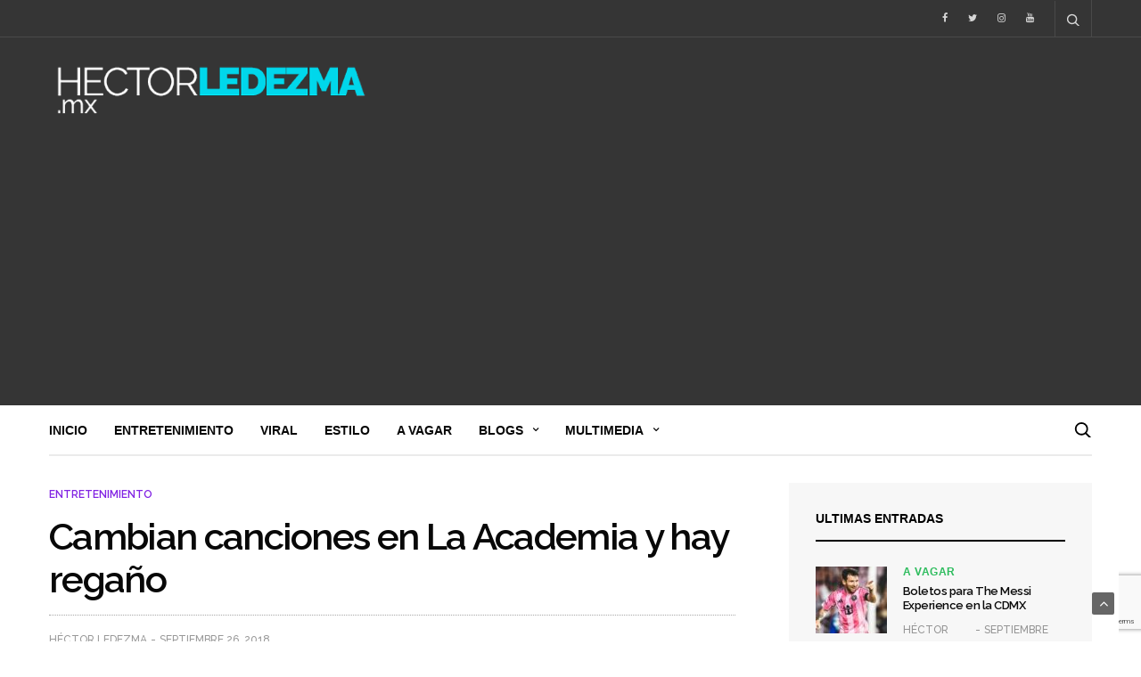

--- FILE ---
content_type: text/html; charset=UTF-8
request_url: https://hectorledezma.mx/entretenimiento/cambian-canciones-en-la-academia-y-hay-regano/
body_size: 25204
content:
<!doctype html>
<html dir="ltr" lang="es"
	prefix="og: https://ogp.me/ns#" >
<head>
	<meta charset="UTF-8">
	<meta name="viewport" content="width=device-width, initial-scale=1, maximum-scale=1, user-scalable=1">
	<link rel="profile" href="https://gmpg.org/xfn/11">
	<link rel="pingback" href="https://hectorledezma.mx/xmlrpc.php">
			
	<meta http-equiv="x-dns-prefetch-control" content="on">
	<link rel="dns-prefetch" href="//fonts.googleapis.com" />
	<link rel="dns-prefetch" href="//fonts.gstatic.com" />
	<link rel="dns-prefetch" href="//0.gravatar.com/" />
	<link rel="dns-prefetch" href="//2.gravatar.com/" />
	<link rel="dns-prefetch" href="//1.gravatar.com/" />
	<title>Cambian canciones en La Academia y hay regaño - Hector Ledezma</title>
		<style type="text/css">
					.heateor_sss_button_instagram span.heateor_sss_svg,a.heateor_sss_instagram span.heateor_sss_svg{background:radial-gradient(circle at 30% 107%,#fdf497 0,#fdf497 5%,#fd5949 45%,#d6249f 60%,#285aeb 90%)}
											.heateor_sss_horizontal_sharing .heateor_sss_svg,.heateor_sss_standard_follow_icons_container .heateor_sss_svg{
							color: #fff;
						border-width: 0px;
			border-style: solid;
			border-color: transparent;
		}
					.heateor_sss_horizontal_sharing .heateorSssTCBackground{
				color:#666;
			}
					.heateor_sss_horizontal_sharing span.heateor_sss_svg:hover,.heateor_sss_standard_follow_icons_container span.heateor_sss_svg:hover{
						border-color: transparent;
		}
		.heateor_sss_vertical_sharing span.heateor_sss_svg,.heateor_sss_floating_follow_icons_container span.heateor_sss_svg{
							color: #fff;
						border-width: 0px;
			border-style: solid;
			border-color: transparent;
		}
				.heateor_sss_vertical_sharing .heateorSssTCBackground{
			color:#666;
		}
						.heateor_sss_vertical_sharing span.heateor_sss_svg:hover,.heateor_sss_floating_follow_icons_container span.heateor_sss_svg:hover{
						border-color: transparent;
		}
		@media screen and (max-width:783px) {.heateor_sss_vertical_sharing{display:none!important}}div.heateor_sss_mobile_footer{display:none;}@media screen and (max-width:783px){div.heateor_sss_bottom_sharing .heateorSssTCBackground{background-color:white}div.heateor_sss_bottom_sharing{width:100%!important;left:0!important;}div.heateor_sss_bottom_sharing a{width:20% !important;}div.heateor_sss_bottom_sharing .heateor_sss_svg{width: 100% !important;}div.heateor_sss_bottom_sharing div.heateorSssTotalShareCount{font-size:1em!important;line-height:28px!important}div.heateor_sss_bottom_sharing div.heateorSssTotalShareText{font-size:.7em!important;line-height:0px!important}div.heateor_sss_mobile_footer{display:block;height:40px;}.heateor_sss_bottom_sharing{padding:0!important;display:block!important;width:auto!important;bottom:-2px!important;top: auto!important;}.heateor_sss_bottom_sharing .heateor_sss_square_count{line-height:inherit;}.heateor_sss_bottom_sharing .heateorSssSharingArrow{display:none;}.heateor_sss_bottom_sharing .heateorSssTCBackground{margin-right:1.1em!important}}		</style>
		
		<!-- All in One SEO 4.3.8 - aioseo.com -->
		<meta name="description" content="Dalia y Diego tienen una nueva canción para el reto." />
		<meta name="robots" content="max-image-preview:large" />
		<link rel="canonical" href="https://hectorledezma.mx/entretenimiento/cambian-canciones-en-la-academia-y-hay-regano/" />
		<meta name="generator" content="All in One SEO (AIOSEO) 4.3.8" />
		<meta property="og:locale" content="es_ES" />
		<meta property="og:site_name" content="Hector Ledezma - Blog" />
		<meta property="og:type" content="article" />
		<meta property="og:title" content="Cambian canciones en La Academia y hay regaño - Hector Ledezma" />
		<meta property="og:description" content="Dalia y Diego tienen una nueva canción para el reto." />
		<meta property="og:url" content="https://hectorledezma.mx/entretenimiento/cambian-canciones-en-la-academia-y-hay-regano/" />
		<meta property="article:published_time" content="2018-09-26T16:34:58+00:00" />
		<meta property="article:modified_time" content="2018-09-27T18:39:38+00:00" />
		<meta name="twitter:card" content="summary_large_image" />
		<meta name="twitter:title" content="Cambian canciones en La Academia y hay regaño - Hector Ledezma" />
		<meta name="twitter:description" content="Dalia y Diego tienen una nueva canción para el reto." />
		<script type="application/ld+json" class="aioseo-schema">
			{"@context":"https:\/\/schema.org","@graph":[{"@type":"BlogPosting","@id":"https:\/\/hectorledezma.mx\/entretenimiento\/cambian-canciones-en-la-academia-y-hay-regano\/#blogposting","name":"Cambian canciones en La Academia y hay rega\u00f1o - Hector Ledezma","headline":"Cambian canciones en La Academia y hay rega\u00f1o","author":{"@id":"https:\/\/hectorledezma.mx\/author\/hectorledezma\/#author"},"publisher":{"@id":"https:\/\/hectorledezma.mx\/#organization"},"image":{"@type":"ImageObject","url":"https:\/\/hectorledezma.mx\/wp-content\/uploads\/2018\/09\/cambian-canciones-en-la-academia.jpg","width":614,"height":430,"caption":"Cambian canciones en La Academia"},"datePublished":"2018-09-26T16:34:58+00:00","dateModified":"2018-09-27T18:39:38+00:00","inLanguage":"es-ES","mainEntityOfPage":{"@id":"https:\/\/hectorledezma.mx\/entretenimiento\/cambian-canciones-en-la-academia-y-hay-regano\/#webpage"},"isPartOf":{"@id":"https:\/\/hectorledezma.mx\/entretenimiento\/cambian-canciones-en-la-academia-y-hay-regano\/#webpage"},"articleSection":"Entretenimiento, cambian canci\u00f3n a Dalia, cambian canci\u00f3n a Diego, Cambian canciones en La Academia, Dalia y Diego cambian de canci\u00f3n, Destacadas, Entretenimiento, qu\u00e9 canci\u00f3n le dieron a Dalia, qu\u00e9 canci\u00f3n le dieron a Diego, qu\u00e9 cantar\u00e1n en la semifinal de La Academia, reparto de canciones concierto 12 de La Academia"},{"@type":"BreadcrumbList","@id":"https:\/\/hectorledezma.mx\/entretenimiento\/cambian-canciones-en-la-academia-y-hay-regano\/#breadcrumblist","itemListElement":[{"@type":"ListItem","@id":"https:\/\/hectorledezma.mx\/#listItem","position":1,"item":{"@type":"WebPage","@id":"https:\/\/hectorledezma.mx\/","name":"Home","description":"Blog","url":"https:\/\/hectorledezma.mx\/"},"nextItem":"https:\/\/hectorledezma.mx\/category\/entretenimiento\/#listItem"},{"@type":"ListItem","@id":"https:\/\/hectorledezma.mx\/category\/entretenimiento\/#listItem","position":2,"item":{"@type":"WebPage","@id":"https:\/\/hectorledezma.mx\/category\/entretenimiento\/","name":"Entretenimiento","description":"Dalia y Diego tienen una nueva canci\u00f3n para el reto.","url":"https:\/\/hectorledezma.mx\/category\/entretenimiento\/"},"nextItem":"https:\/\/hectorledezma.mx\/entretenimiento\/cambian-canciones-en-la-academia-y-hay-regano\/#listItem","previousItem":"https:\/\/hectorledezma.mx\/#listItem"},{"@type":"ListItem","@id":"https:\/\/hectorledezma.mx\/entretenimiento\/cambian-canciones-en-la-academia-y-hay-regano\/#listItem","position":3,"item":{"@type":"WebPage","@id":"https:\/\/hectorledezma.mx\/entretenimiento\/cambian-canciones-en-la-academia-y-hay-regano\/","name":"Cambian canciones en La Academia y hay rega\u00f1o","description":"Dalia y Diego tienen una nueva canci\u00f3n para el reto.","url":"https:\/\/hectorledezma.mx\/entretenimiento\/cambian-canciones-en-la-academia-y-hay-regano\/"},"previousItem":"https:\/\/hectorledezma.mx\/category\/entretenimiento\/#listItem"}]},{"@type":"Organization","@id":"https:\/\/hectorledezma.mx\/#organization","name":"Hector Ledezma","url":"https:\/\/hectorledezma.mx\/"},{"@type":"Person","@id":"https:\/\/hectorledezma.mx\/author\/hectorledezma\/#author","url":"https:\/\/hectorledezma.mx\/author\/hectorledezma\/","name":"H\u00e9ctor Ledezma","image":{"@type":"ImageObject","@id":"https:\/\/hectorledezma.mx\/entretenimiento\/cambian-canciones-en-la-academia-y-hay-regano\/#authorImage","url":"https:\/\/hectorledezma.mx\/wp-content\/plugins\/wp-user-avatar\/images\/wpua-96x96.png","width":96,"height":96,"caption":"H\u00e9ctor Ledezma"}},{"@type":"WebPage","@id":"https:\/\/hectorledezma.mx\/entretenimiento\/cambian-canciones-en-la-academia-y-hay-regano\/#webpage","url":"https:\/\/hectorledezma.mx\/entretenimiento\/cambian-canciones-en-la-academia-y-hay-regano\/","name":"Cambian canciones en La Academia y hay rega\u00f1o - Hector Ledezma","description":"Dalia y Diego tienen una nueva canci\u00f3n para el reto.","inLanguage":"es-ES","isPartOf":{"@id":"https:\/\/hectorledezma.mx\/#website"},"breadcrumb":{"@id":"https:\/\/hectorledezma.mx\/entretenimiento\/cambian-canciones-en-la-academia-y-hay-regano\/#breadcrumblist"},"author":{"@id":"https:\/\/hectorledezma.mx\/author\/hectorledezma\/#author"},"creator":{"@id":"https:\/\/hectorledezma.mx\/author\/hectorledezma\/#author"},"image":{"@type":"ImageObject","url":"https:\/\/hectorledezma.mx\/wp-content\/uploads\/2018\/09\/cambian-canciones-en-la-academia.jpg","@id":"https:\/\/hectorledezma.mx\/#mainImage","width":614,"height":430,"caption":"Cambian canciones en La Academia"},"primaryImageOfPage":{"@id":"https:\/\/hectorledezma.mx\/entretenimiento\/cambian-canciones-en-la-academia-y-hay-regano\/#mainImage"},"datePublished":"2018-09-26T16:34:58+00:00","dateModified":"2018-09-27T18:39:38+00:00"},{"@type":"WebSite","@id":"https:\/\/hectorledezma.mx\/#website","url":"https:\/\/hectorledezma.mx\/","name":"Hector Ledezma","description":"Blog","inLanguage":"es-ES","publisher":{"@id":"https:\/\/hectorledezma.mx\/#organization"}}]}
		</script>
		<!-- All in One SEO -->


<!-- This site is optimized with the Yoast SEO plugin v12.4 - https://yoast.com/wordpress/plugins/seo/ -->
<meta name="description" content="Cambian canciones en La Academia por un error de producción y un tema de disgusto por una de las participantes. El segundo reto dio de qué hablar."/>
<meta name="robots" content="max-snippet:-1, max-image-preview:large, max-video-preview:-1"/>
<link rel="canonical" href="https://hectorledezma.mx/entretenimiento/cambian-canciones-en-la-academia-y-hay-regano/" />
<meta property="og:locale" content="es_ES" />
<meta property="og:type" content="article" />
<meta property="og:title" content="Cambian canciones en La Academia y hay regaño - Hector Ledezma" />
<meta property="og:description" content="Cambian canciones en La Academia por un error de producción y un tema de disgusto por una de las participantes. El segundo reto dio de qué hablar." />
<meta property="og:url" content="https://hectorledezma.mx/entretenimiento/cambian-canciones-en-la-academia-y-hay-regano/" />
<meta property="og:site_name" content="Hector Ledezma" />
<meta property="article:author" content="https://www.facebook.com/tolinledezma/" />
<meta property="article:tag" content="cambian canción a Dalia" />
<meta property="article:tag" content="cambian canción a Diego" />
<meta property="article:tag" content="Cambian canciones en La Academia" />
<meta property="article:tag" content="Dalia y Diego cambian de canción" />
<meta property="article:tag" content="Destacadas" />
<meta property="article:tag" content="Entretenimiento" />
<meta property="article:tag" content="qué canción le dieron a Dalia" />
<meta property="article:tag" content="qué canción le dieron a Diego" />
<meta property="article:tag" content="qué cantarán en la semifinal de La Academia" />
<meta property="article:tag" content="reparto de canciones concierto 12 de La Academia" />
<meta property="article:section" content="Entretenimiento" />
<meta property="article:published_time" content="2018-09-26T16:34:58+00:00" />
<meta property="article:modified_time" content="2018-09-27T18:39:38+00:00" />
<meta property="og:updated_time" content="2018-09-27T18:39:38+00:00" />
<meta property="og:image" content="https://hectorledezma.mx/wp-content/uploads/2018/09/cambian-canciones-en-la-academia.jpg" />
<meta property="og:image:secure_url" content="https://hectorledezma.mx/wp-content/uploads/2018/09/cambian-canciones-en-la-academia.jpg" />
<meta property="og:image:width" content="614" />
<meta property="og:image:height" content="430" />
<meta name="twitter:card" content="summary_large_image" />
<meta name="twitter:description" content="Cambian canciones en La Academia por un error de producción y un tema de disgusto por una de las participantes. El segundo reto dio de qué hablar." />
<meta name="twitter:title" content="Cambian canciones en La Academia y hay regaño - Hector Ledezma" />
<meta name="twitter:image" content="https://hectorledezma.mx/wp-content/uploads/2018/09/cambian-canciones-en-la-academia.jpg" />
<meta name="twitter:creator" content="@HectorLedezmaOf" />
<script type='application/ld+json' class='yoast-schema-graph yoast-schema-graph--main'>{"@context":"https://schema.org","@graph":[{"@type":"WebSite","@id":"https://hectorledezma.mx/#website","url":"https://hectorledezma.mx/","name":"Hector Ledezma","potentialAction":{"@type":"SearchAction","target":"https://hectorledezma.mx/?s={search_term_string}","query-input":"required name=search_term_string"}},{"@type":"ImageObject","@id":"https://hectorledezma.mx/entretenimiento/cambian-canciones-en-la-academia-y-hay-regano/#primaryimage","url":"https://hectorledezma.mx/wp-content/uploads/2018/09/cambian-canciones-en-la-academia.jpg","width":614,"height":430,"caption":"Cambian canciones en La Academia"},{"@type":"WebPage","@id":"https://hectorledezma.mx/entretenimiento/cambian-canciones-en-la-academia-y-hay-regano/#webpage","url":"https://hectorledezma.mx/entretenimiento/cambian-canciones-en-la-academia-y-hay-regano/","inLanguage":"es","name":"Cambian canciones en La Academia y hay rega\u00f1o - Hector Ledezma","isPartOf":{"@id":"https://hectorledezma.mx/#website"},"primaryImageOfPage":{"@id":"https://hectorledezma.mx/entretenimiento/cambian-canciones-en-la-academia-y-hay-regano/#primaryimage"},"datePublished":"2018-09-26T16:34:58+00:00","dateModified":"2018-09-27T18:39:38+00:00","author":{"@id":"https://hectorledezma.mx/#/schema/person/b0072c19f422addb80777d6dd014a631"},"description":"Cambian canciones en La Academia por un error de producci\u00f3n y un tema de disgusto por una de las participantes. El segundo reto dio de qu\u00e9 hablar."},{"@type":["Person"],"@id":"https://hectorledezma.mx/#/schema/person/b0072c19f422addb80777d6dd014a631","name":"H\u00e9ctor Ledezma","image":{"@type":"ImageObject","@id":"https://hectorledezma.mx/#authorlogo","url":"https://hectorledezma.mx/wp-content/plugins/wp-user-avatar/images/wpua-96x96.png","caption":"H\u00e9ctor Ledezma"},"description":"Periodista, editor web, emprendedor. Me gusta todo lo que se pueda aprender y compartir. Fan del tenis y amante de los espect\u00e1culos. Soy actor de teatro.","sameAs":["https://www.facebook.com/tolinledezma/","https://www.instagram.com/soyhectorledezma/","https://twitter.com/https://twitter.com/HectorLedezmaOf","https://www.youtube.com/channel/UClR-gyXDQCTFYHezGegBVtg"]}]}</script>
<!-- / Yoast SEO plugin. -->

<link rel='dns-prefetch' href='//www.google.com' />
<link rel='dns-prefetch' href='//cdnjs.cloudflare.com' />
<link rel='dns-prefetch' href='//fonts.googleapis.com' />
<link rel='dns-prefetch' href='//s.w.org' />
<link rel="alternate" type="application/rss+xml" title="Hector Ledezma &raquo; Feed" href="https://hectorledezma.mx/feed/" />
<link rel="alternate" type="application/rss+xml" title="Hector Ledezma &raquo; RSS de los comentarios" href="https://hectorledezma.mx/comments/feed/" />
		<!-- This site uses the Google Analytics by MonsterInsights plugin v8.15 - Using Analytics tracking - https://www.monsterinsights.com/ -->
							<script src="//www.googletagmanager.com/gtag/js?id=G-XTZWJ8DEX5"  data-cfasync="false" data-wpfc-render="false" type="text/javascript" async></script>
			<script data-cfasync="false" data-wpfc-render="false" type="text/javascript">
				var mi_version = '8.15';
				var mi_track_user = true;
				var mi_no_track_reason = '';
				
								var disableStrs = [
										'ga-disable-G-XTZWJ8DEX5',
														];

				/* Function to detect opted out users */
				function __gtagTrackerIsOptedOut() {
					for (var index = 0; index < disableStrs.length; index++) {
						if (document.cookie.indexOf(disableStrs[index] + '=true') > -1) {
							return true;
						}
					}

					return false;
				}

				/* Disable tracking if the opt-out cookie exists. */
				if (__gtagTrackerIsOptedOut()) {
					for (var index = 0; index < disableStrs.length; index++) {
						window[disableStrs[index]] = true;
					}
				}

				/* Opt-out function */
				function __gtagTrackerOptout() {
					for (var index = 0; index < disableStrs.length; index++) {
						document.cookie = disableStrs[index] + '=true; expires=Thu, 31 Dec 2099 23:59:59 UTC; path=/';
						window[disableStrs[index]] = true;
					}
				}

				if ('undefined' === typeof gaOptout) {
					function gaOptout() {
						__gtagTrackerOptout();
					}
				}
								window.dataLayer = window.dataLayer || [];

				window.MonsterInsightsDualTracker = {
					helpers: {},
					trackers: {},
				};
				if (mi_track_user) {
					function __gtagDataLayer() {
						dataLayer.push(arguments);
					}

					function __gtagTracker(type, name, parameters) {
						if (!parameters) {
							parameters = {};
						}

						if (parameters.send_to) {
							__gtagDataLayer.apply(null, arguments);
							return;
						}

						if (type === 'event') {
														parameters.send_to = monsterinsights_frontend.v4_id;
							var hookName = name;
							if (typeof parameters['event_category'] !== 'undefined') {
								hookName = parameters['event_category'] + ':' + name;
							}

							if (typeof MonsterInsightsDualTracker.trackers[hookName] !== 'undefined') {
								MonsterInsightsDualTracker.trackers[hookName](parameters);
							} else {
								__gtagDataLayer('event', name, parameters);
							}
							
													} else {
							__gtagDataLayer.apply(null, arguments);
						}
					}

					__gtagTracker('js', new Date());
					__gtagTracker('set', {
						'developer_id.dZGIzZG': true,
											});
										__gtagTracker('config', 'G-XTZWJ8DEX5', {"forceSSL":"true","link_attribution":"true"} );
															window.gtag = __gtagTracker;										(function () {
						/* https://developers.google.com/analytics/devguides/collection/analyticsjs/ */
						/* ga and __gaTracker compatibility shim. */
						var noopfn = function () {
							return null;
						};
						var newtracker = function () {
							return new Tracker();
						};
						var Tracker = function () {
							return null;
						};
						var p = Tracker.prototype;
						p.get = noopfn;
						p.set = noopfn;
						p.send = function () {
							var args = Array.prototype.slice.call(arguments);
							args.unshift('send');
							__gaTracker.apply(null, args);
						};
						var __gaTracker = function () {
							var len = arguments.length;
							if (len === 0) {
								return;
							}
							var f = arguments[len - 1];
							if (typeof f !== 'object' || f === null || typeof f.hitCallback !== 'function') {
								if ('send' === arguments[0]) {
									var hitConverted, hitObject = false, action;
									if ('event' === arguments[1]) {
										if ('undefined' !== typeof arguments[3]) {
											hitObject = {
												'eventAction': arguments[3],
												'eventCategory': arguments[2],
												'eventLabel': arguments[4],
												'value': arguments[5] ? arguments[5] : 1,
											}
										}
									}
									if ('pageview' === arguments[1]) {
										if ('undefined' !== typeof arguments[2]) {
											hitObject = {
												'eventAction': 'page_view',
												'page_path': arguments[2],
											}
										}
									}
									if (typeof arguments[2] === 'object') {
										hitObject = arguments[2];
									}
									if (typeof arguments[5] === 'object') {
										Object.assign(hitObject, arguments[5]);
									}
									if ('undefined' !== typeof arguments[1].hitType) {
										hitObject = arguments[1];
										if ('pageview' === hitObject.hitType) {
											hitObject.eventAction = 'page_view';
										}
									}
									if (hitObject) {
										action = 'timing' === arguments[1].hitType ? 'timing_complete' : hitObject.eventAction;
										hitConverted = mapArgs(hitObject);
										__gtagTracker('event', action, hitConverted);
									}
								}
								return;
							}

							function mapArgs(args) {
								var arg, hit = {};
								var gaMap = {
									'eventCategory': 'event_category',
									'eventAction': 'event_action',
									'eventLabel': 'event_label',
									'eventValue': 'event_value',
									'nonInteraction': 'non_interaction',
									'timingCategory': 'event_category',
									'timingVar': 'name',
									'timingValue': 'value',
									'timingLabel': 'event_label',
									'page': 'page_path',
									'location': 'page_location',
									'title': 'page_title',
								};
								for (arg in args) {
																		if (!(!args.hasOwnProperty(arg) || !gaMap.hasOwnProperty(arg))) {
										hit[gaMap[arg]] = args[arg];
									} else {
										hit[arg] = args[arg];
									}
								}
								return hit;
							}

							try {
								f.hitCallback();
							} catch (ex) {
							}
						};
						__gaTracker.create = newtracker;
						__gaTracker.getByName = newtracker;
						__gaTracker.getAll = function () {
							return [];
						};
						__gaTracker.remove = noopfn;
						__gaTracker.loaded = true;
						window['__gaTracker'] = __gaTracker;
					})();
									} else {
										console.log("");
					(function () {
						function __gtagTracker() {
							return null;
						}

						window['__gtagTracker'] = __gtagTracker;
						window['gtag'] = __gtagTracker;
					})();
									}
			</script>
				<!-- / Google Analytics by MonsterInsights -->
				<script type="text/javascript">
			window._wpemojiSettings = {"baseUrl":"https:\/\/s.w.org\/images\/core\/emoji\/11.2.0\/72x72\/","ext":".png","svgUrl":"https:\/\/s.w.org\/images\/core\/emoji\/11.2.0\/svg\/","svgExt":".svg","source":{"concatemoji":"https:\/\/hectorledezma.mx\/wp-includes\/js\/wp-emoji-release.min.js?ver=5.1.16"}};
			!function(e,a,t){var n,r,o,i=a.createElement("canvas"),p=i.getContext&&i.getContext("2d");function s(e,t){var a=String.fromCharCode;p.clearRect(0,0,i.width,i.height),p.fillText(a.apply(this,e),0,0);e=i.toDataURL();return p.clearRect(0,0,i.width,i.height),p.fillText(a.apply(this,t),0,0),e===i.toDataURL()}function c(e){var t=a.createElement("script");t.src=e,t.defer=t.type="text/javascript",a.getElementsByTagName("head")[0].appendChild(t)}for(o=Array("flag","emoji"),t.supports={everything:!0,everythingExceptFlag:!0},r=0;r<o.length;r++)t.supports[o[r]]=function(e){if(!p||!p.fillText)return!1;switch(p.textBaseline="top",p.font="600 32px Arial",e){case"flag":return s([55356,56826,55356,56819],[55356,56826,8203,55356,56819])?!1:!s([55356,57332,56128,56423,56128,56418,56128,56421,56128,56430,56128,56423,56128,56447],[55356,57332,8203,56128,56423,8203,56128,56418,8203,56128,56421,8203,56128,56430,8203,56128,56423,8203,56128,56447]);case"emoji":return!s([55358,56760,9792,65039],[55358,56760,8203,9792,65039])}return!1}(o[r]),t.supports.everything=t.supports.everything&&t.supports[o[r]],"flag"!==o[r]&&(t.supports.everythingExceptFlag=t.supports.everythingExceptFlag&&t.supports[o[r]]);t.supports.everythingExceptFlag=t.supports.everythingExceptFlag&&!t.supports.flag,t.DOMReady=!1,t.readyCallback=function(){t.DOMReady=!0},t.supports.everything||(n=function(){t.readyCallback()},a.addEventListener?(a.addEventListener("DOMContentLoaded",n,!1),e.addEventListener("load",n,!1)):(e.attachEvent("onload",n),a.attachEvent("onreadystatechange",function(){"complete"===a.readyState&&t.readyCallback()})),(n=t.source||{}).concatemoji?c(n.concatemoji):n.wpemoji&&n.twemoji&&(c(n.twemoji),c(n.wpemoji)))}(window,document,window._wpemojiSettings);
		</script>
		<style type="text/css">
img.wp-smiley,
img.emoji {
	display: inline !important;
	border: none !important;
	box-shadow: none !important;
	height: 1em !important;
	width: 1em !important;
	margin: 0 .07em !important;
	vertical-align: -0.1em !important;
	background: none !important;
	padding: 0 !important;
}
</style>
	<link rel="stylesheet" id="essential-grid-plugin-settings-css"  href="https://hectorledezma.mx/wp-content/plugins/essential-grid/public/assets/css/settings.css?ver=2.3.6" media="all" />
<link rel="stylesheet" id="tp-fontello-css"  href="https://hectorledezma.mx/wp-content/plugins/essential-grid/public/assets/font/fontello/css/fontello.css?ver=2.3.6" media="all" />
<link rel="stylesheet" id="spacexchimp_p005-bootstrap-tooltip-css-css"  href="https://hectorledezma.mx/wp-content/plugins/social-media-buttons-toolbar/inc/lib/bootstrap-tooltip/bootstrap-tooltip.css?ver=4.73" media="all" />
<link rel="stylesheet" id="spacexchimp_p005-frontend-css-css"  href="https://hectorledezma.mx/wp-content/plugins/social-media-buttons-toolbar/inc/css/frontend.css?ver=4.73" media="all" />
<style id='spacexchimp_p005-frontend-css-inline-css' type='text/css'>

                    .sxc-follow-buttons {
                        text-align: center !important;
                    }
                    .sxc-follow-buttons .sxc-follow-button,
                    .sxc-follow-buttons .sxc-follow-button a,
                    .sxc-follow-buttons .sxc-follow-button a img {
                        width: 40px !important;
                        height: 40px !important;
                    }
                    .sxc-follow-buttons .sxc-follow-button {
                        margin: 5px !important;
                    }
                  
</style>
<link rel="stylesheet" id="wordpress-popular-posts-css-css"  href="https://hectorledezma.mx/wp-content/plugins/wordpress-popular-posts/assets/css/wpp.css?ver=5.5.1" media="all" />
<link rel="stylesheet" id="thb-fa-css"  href="https://cdnjs.cloudflare.com/ajax/libs/font-awesome/4.7.0/css/font-awesome.css" media="all" />
<link rel="stylesheet" id="thb-app-css"  href="https://hectorledezma.mx/wp-content/themes/goodlife-wp/assets/css/app.css?ver=3.2.9" media="all" />
<style id='thb-app-inline-css' type='text/css'>
body { font-family:'Arial';}h1, h2, h3, h4, h5, h6, blockquote, .post-review ul li, .post-review .comment_section p:before, .post-review .post_comment, .subcategory_container ul li a, .featured_image_credit,.post .post-category, .widget > strong, .menu-holder .sf-menu > li > a, .mobile-menu li a, .menu-holder ul li .sub-menu li a,.menu-holder ul li.menu-item-mega-parent .thb_mega_menu_holder .thb_mega_menu li > a, .mobile-menu .sub-menu li a, label, .featured_image_credit, .trending-bar, .woocommerce-MyAccount-navigation, .subheader, .post .post-bottom-meta, #subfooter, .btn, .button, input[type=submit], .widget.widget_topreviews .style1 li > a, .post.blog-post .single_category_title, .thb-login-form ul li, .woocommerce-tabs .tabs li, .thb-cart-empty p, .post-title-bullets li button span, .post .post-gallery .counts, .widget.widget_socialcounter ul li {font-family:'Raleway';}.subheader {background-color:#353535 !important;}.subheader.dark ul > li .sub-menu,.subheader.light ul > li .sub-menu {background:#393939;}.subheader ul {font-family:'Arial';}@media only screen and (min-width:48.063em) {.header {}}.header {background-color:#353535 !important;}@media only screen and (min-width:64.063em) {.header .logo .logoimg {max-height:76px;}}@media only screen and (min-width:64.063em) {.subheader.fixed .logo .logolink .logoimg {max-height:22px;}}a:hover, .menu-holder ul li.menu-item-mega-parent .thb_mega_menu_holder .thb_mega_menu li.active a,.menu-holder ul li.sfHover > a, .subcategory_container .thb-sibling-categories li a:hover,label small, .more-link, .comment-respond .comment-reply-title small a, .btn.accent-transparent, .button.accent-transparent, input[type=submit].accent-transparent, .category_title.search span, .video_playlist .video_play.video-active .post-title h6, .menu-holder.dark ul li .sub-menu a:hover, .menu-holder.dark ul.sf-menu > li > a:hover {color:#18ccc9;}ul.point-list li:before, ol.point-list li:before, .post .article-tags .tags-title, .post.post-overlay .post-gallery .counts,.post-review ul li .progress span, .post-review .average, .category-title.style1 .category-header, .widget.widget_topreviews .style1 li .progress, .btn.black:hover, .button.black:hover, input[type=submit].black:hover, .btn.white:hover, .button.white:hover, input[type=submit].white:hover, .btn.accent:hover, .button.accent:hover, input[type=submit].accent:hover, .btn.accent-transparent:hover, .button.accent-transparent:hover, input[type=submit].accent-transparent:hover, #scroll_totop:hover, .subheader.fixed > .row .progress {background-color:#18ccc9;}.menu-holder ul li.menu-item-mega-parent .thb_mega_menu_holder, .btn.black:hover, .button.black:hover, input[type=submit].black:hover, .btn.accent, .button.accent, input[type=submit].accent, .btn.white:hover, .button.white:hover, input[type=submit].white:hover, .btn.accent:hover, .button.accent:hover, input[type=submit].accent:hover, .btn.accent-transparent, .button.accent-transparent, input[type=submit].accent-transparent {border-color:#18ccc9;}.post .article-tags .tags-title:after {border-left-color:#18ccc9;}.rtl .post .article-tags .tags-title:after {border-right-color:#18ccc9;}.circle_rating .circle_perc {stroke:#18ccc9;}.header .quick_search.active .quick_search_icon {fill:#18ccc9;}.post .post-content p a {border-color:#24ffff;-moz-box-shadow:inset 0 -5px 0 #24ffff;-webkit-box-shadow:inset 0 -5px 0 #24ffff;box-shadow:inset 0 -5px 0 #24ffff;}.post.carousel-listing.slick-current:after {-moz-box-shadow:inset 0 4px 0 0 #18ccc9;-webkit-box-shadow:inset 0 4px 0 0 #18ccc9;box-shadow:inset 0 4px 0 0 #18ccc9;}.post .post-content p a:hover {background:#24ffff;}.subheader.fixed > .row .progress {background:#1ad8c8;}.widget > strong {color:#000000;border-color:#000000;}.post .post-category {font-family:'Arial';}.widget > strong {font-family:'Arial';}@media only screen and (min-width:64.063em) {.header.style1 .logo .logolink,.header.style2 .logo .logolink,.header.style3 .logo .logolink,.header.style4 .logo .logolink,.header.style5 .logo .logolink {padding-top:25px;;}}.widget:not(.woo) {;}.menu-holder ul.sf-menu > li > a {font-family:'Arial';font-weight:800;font-size:14px;}.menu-holder ul li .sub-menu li a,.menu-holder ul li.menu-item-mega-parent .thb_mega_menu_holder .thb_mega_menu li > a {font-family:'Arial';font-size:13px;text-transform:none !important;}.mobile-menu li a {font-family:'Arial';}.mobile-menu .sub-menu li a {font-family:'Arial';}.header .menu-holder ul.sf-menu > li.menu-item-category-7651 > a:hover,.menu-holder.style1 ul.sf-menu > li.menu-item-category-7651 > a:hover,.menu-holder ul li.menu-item-mega-parent .thb_mega_menu_holder .thb_mega_menu li.menu-item-category-7651 > a:hover,.menu-holder ul li.menu-item-mega-parent .thb_mega_menu_holder .thb_mega_menu li.menu-item-category-7651.active > a,.menu-holder ul li .sub-menu li.menu-item-category-7651 > a:hover,.post .single_category_title.category-link-7651 {color:#2dbc5d;}.menu-holder ul.sf-menu > li.menu-item-category-7651 > a + .thb_mega_menu_holder {border-color:#2dbc5d;}.post .single_category_title.category-boxed-link-7651.boxed-link,.category_title.cat-7651:before,.category-title.style1 .category-header.cat-7651 {background-color:#2dbc5d;}.post.carousel-style2[data-catid="7651"]:hover {background-color:#2dbc5d;}.header .menu-holder ul.sf-menu > li.menu-item-category-7652 > a:hover,.menu-holder.style1 ul.sf-menu > li.menu-item-category-7652 > a:hover,.menu-holder ul li.menu-item-mega-parent .thb_mega_menu_holder .thb_mega_menu li.menu-item-category-7652 > a:hover,.menu-holder ul li.menu-item-mega-parent .thb_mega_menu_holder .thb_mega_menu li.menu-item-category-7652.active > a,.menu-holder ul li .sub-menu li.menu-item-category-7652 > a:hover,.post .single_category_title.category-link-7652 {color:#47e8e2;}.menu-holder ul.sf-menu > li.menu-item-category-7652 > a + .thb_mega_menu_holder {border-color:#47e8e2;}.post .single_category_title.category-boxed-link-7652.boxed-link,.category_title.cat-7652:before,.category-title.style1 .category-header.cat-7652 {background-color:#47e8e2;}.post.carousel-style2[data-catid="7652"]:hover {background-color:#47e8e2;}.category-title.style1 .category-header.cat-7652 {background-image:url(https://hectorledezma.mx/wp-content/uploads/2018/05/FONDOS.jpg);}.header .menu-holder ul.sf-menu > li.menu-item-category-172 > a:hover,.menu-holder.style1 ul.sf-menu > li.menu-item-category-172 > a:hover,.menu-holder ul li.menu-item-mega-parent .thb_mega_menu_holder .thb_mega_menu li.menu-item-category-172 > a:hover,.menu-holder ul li.menu-item-mega-parent .thb_mega_menu_holder .thb_mega_menu li.menu-item-category-172.active > a,.menu-holder ul li .sub-menu li.menu-item-category-172 > a:hover,.post .single_category_title.category-link-172 {color:#dd9933;}.menu-holder ul.sf-menu > li.menu-item-category-172 > a + .thb_mega_menu_holder {border-color:#dd9933;}.post .single_category_title.category-boxed-link-172.boxed-link,.category_title.cat-172:before,.category-title.style1 .category-header.cat-172 {background-color:#dd9933;}.post.carousel-style2[data-catid="172"]:hover {background-color:#dd9933;}.header .menu-holder ul.sf-menu > li.menu-item-category-181 > a:hover,.menu-holder.style1 ul.sf-menu > li.menu-item-category-181 > a:hover,.menu-holder ul li.menu-item-mega-parent .thb_mega_menu_holder .thb_mega_menu li.menu-item-category-181 > a:hover,.menu-holder ul li.menu-item-mega-parent .thb_mega_menu_holder .thb_mega_menu li.menu-item-category-181.active > a,.menu-holder ul li .sub-menu li.menu-item-category-181 > a:hover,.post .single_category_title.category-link-181 {color:#f98eff;}.menu-holder ul.sf-menu > li.menu-item-category-181 > a + .thb_mega_menu_holder {border-color:#f98eff;}.post .single_category_title.category-boxed-link-181.boxed-link,.category_title.cat-181:before,.category-title.style1 .category-header.cat-181 {background-color:#f98eff;}.post.carousel-style2[data-catid="181"]:hover {background-color:#f98eff;}.header .menu-holder ul.sf-menu > li.menu-item-category-173 > a:hover,.menu-holder.style1 ul.sf-menu > li.menu-item-category-173 > a:hover,.menu-holder ul li.menu-item-mega-parent .thb_mega_menu_holder .thb_mega_menu li.menu-item-category-173 > a:hover,.menu-holder ul li.menu-item-mega-parent .thb_mega_menu_holder .thb_mega_menu li.menu-item-category-173.active > a,.menu-holder ul li .sub-menu li.menu-item-category-173 > a:hover,.post .single_category_title.category-link-173 {color:#e56b00;}.menu-holder ul.sf-menu > li.menu-item-category-173 > a + .thb_mega_menu_holder {border-color:#e56b00;}.post .single_category_title.category-boxed-link-173.boxed-link,.category_title.cat-173:before,.category-title.style1 .category-header.cat-173 {background-color:#e56b00;}.post.carousel-style2[data-catid="173"]:hover {background-color:#e56b00;}.category-title.style1 .category-header.cat-173 {background-image:url(https://hectorledezma.mx/wp-content/uploads/2018/05/natura-naranja.jpg);}.header .menu-holder ul.sf-menu > li.menu-item-category-7661 > a:hover,.menu-holder.style1 ul.sf-menu > li.menu-item-category-7661 > a:hover,.menu-holder ul li.menu-item-mega-parent .thb_mega_menu_holder .thb_mega_menu li.menu-item-category-7661 > a:hover,.menu-holder ul li.menu-item-mega-parent .thb_mega_menu_holder .thb_mega_menu li.menu-item-category-7661.active > a,.menu-holder ul li .sub-menu li.menu-item-category-7661 > a:hover,.post .single_category_title.category-link-7661 {color:#8af221;}.menu-holder ul.sf-menu > li.menu-item-category-7661 > a + .thb_mega_menu_holder {border-color:#8af221;}.post .single_category_title.category-boxed-link-7661.boxed-link,.category_title.cat-7661:before,.category-title.style1 .category-header.cat-7661 {background-color:#8af221;}.post.carousel-style2[data-catid="7661"]:hover {background-color:#8af221;}.header .menu-holder ul.sf-menu > li.menu-item-category-174 > a:hover,.menu-holder.style1 ul.sf-menu > li.menu-item-category-174 > a:hover,.menu-holder ul li.menu-item-mega-parent .thb_mega_menu_holder .thb_mega_menu li.menu-item-category-174 > a:hover,.menu-holder ul li.menu-item-mega-parent .thb_mega_menu_holder .thb_mega_menu li.menu-item-category-174.active > a,.menu-holder ul li .sub-menu li.menu-item-category-174 > a:hover,.post .single_category_title.category-link-174 {color:#8224e3;}.menu-holder ul.sf-menu > li.menu-item-category-174 > a + .thb_mega_menu_holder {border-color:#8224e3;}.post .single_category_title.category-boxed-link-174.boxed-link,.category_title.cat-174:before,.category-title.style1 .category-header.cat-174 {background-color:#8224e3;}.post.carousel-style2[data-catid="174"]:hover {background-color:#8224e3;}.header .menu-holder ul.sf-menu > li.menu-item-category-7650 > a:hover,.menu-holder.style1 ul.sf-menu > li.menu-item-category-7650 > a:hover,.menu-holder ul li.menu-item-mega-parent .thb_mega_menu_holder .thb_mega_menu li.menu-item-category-7650 > a:hover,.menu-holder ul li.menu-item-mega-parent .thb_mega_menu_holder .thb_mega_menu li.menu-item-category-7650.active > a,.menu-holder ul li .sub-menu li.menu-item-category-7650 > a:hover,.post .single_category_title.category-link-7650 {color:#ff2828;}.menu-holder ul.sf-menu > li.menu-item-category-7650 > a + .thb_mega_menu_holder {border-color:#ff2828;}.post .single_category_title.category-boxed-link-7650.boxed-link,.category_title.cat-7650:before,.category-title.style1 .category-header.cat-7650 {background-color:#ff2828;}.post.carousel-style2[data-catid="7650"]:hover {background-color:#ff2828;}.header .menu-holder ul.sf-menu > li.menu-item-category-175 > a:hover,.menu-holder.style1 ul.sf-menu > li.menu-item-category-175 > a:hover,.menu-holder ul li.menu-item-mega-parent .thb_mega_menu_holder .thb_mega_menu li.menu-item-category-175 > a:hover,.menu-holder ul li.menu-item-mega-parent .thb_mega_menu_holder .thb_mega_menu li.menu-item-category-175.active > a,.menu-holder ul li .sub-menu li.menu-item-category-175 > a:hover,.post .single_category_title.category-link-175 {color:#8960ba;}.menu-holder ul.sf-menu > li.menu-item-category-175 > a + .thb_mega_menu_holder {border-color:#8960ba;}.post .single_category_title.category-boxed-link-175.boxed-link,.category_title.cat-175:before,.category-title.style1 .category-header.cat-175 {background-color:#8960ba;}.post.carousel-style2[data-catid="175"]:hover {background-color:#8960ba;}.header .menu-holder ul.sf-menu > li.menu-item-category-176 > a:hover,.menu-holder.style1 ul.sf-menu > li.menu-item-category-176 > a:hover,.menu-holder ul li.menu-item-mega-parent .thb_mega_menu_holder .thb_mega_menu li.menu-item-category-176 > a:hover,.menu-holder ul li.menu-item-mega-parent .thb_mega_menu_holder .thb_mega_menu li.menu-item-category-176.active > a,.menu-holder ul li .sub-menu li.menu-item-category-176 > a:hover,.post .single_category_title.category-link-176 {color:#2eada9;}.menu-holder ul.sf-menu > li.menu-item-category-176 > a + .thb_mega_menu_holder {border-color:#2eada9;}.post .single_category_title.category-boxed-link-176.boxed-link,.category_title.cat-176:before,.category-title.style1 .category-header.cat-176 {background-color:#2eada9;}.post.carousel-style2[data-catid="176"]:hover {background-color:#2eada9;}.category-title.style1 .category-header.cat-176 {background-image:url(https://hectorledezma.mx/wp-content/uploads/2018/05/fondo-godin2.jpg);}.header .menu-holder ul.sf-menu > li.menu-item-category-171 > a:hover,.menu-holder.style1 ul.sf-menu > li.menu-item-category-171 > a:hover,.menu-holder ul li.menu-item-mega-parent .thb_mega_menu_holder .thb_mega_menu li.menu-item-category-171 > a:hover,.menu-holder ul li.menu-item-mega-parent .thb_mega_menu_holder .thb_mega_menu li.menu-item-category-171.active > a,.menu-holder ul li .sub-menu li.menu-item-category-171 > a:hover,.post .single_category_title.category-link-171 {color:#d606bd;}.menu-holder ul.sf-menu > li.menu-item-category-171 > a + .thb_mega_menu_holder {border-color:#d606bd;}.post .single_category_title.category-boxed-link-171.boxed-link,.category_title.cat-171:before,.category-title.style1 .category-header.cat-171 {background-color:#d606bd;}.post.carousel-style2[data-catid="171"]:hover {background-color:#d606bd;}.category-title.style1 .category-header.cat-171 {background-image:url(https://hectorledezma.mx/wp-content/uploads/2018/05/cupcake-head.jpg);}.header .menu-holder ul.sf-menu > li.menu-item-category-7659 > a:hover,.menu-holder.style1 ul.sf-menu > li.menu-item-category-7659 > a:hover,.menu-holder ul li.menu-item-mega-parent .thb_mega_menu_holder .thb_mega_menu li.menu-item-category-7659 > a:hover,.menu-holder ul li.menu-item-mega-parent .thb_mega_menu_holder .thb_mega_menu li.menu-item-category-7659.active > a,.menu-holder ul li .sub-menu li.menu-item-category-7659 > a:hover,.post .single_category_title.category-link-7659 {color:#f260ea;}.menu-holder ul.sf-menu > li.menu-item-category-7659 > a + .thb_mega_menu_holder {border-color:#f260ea;}.post .single_category_title.category-boxed-link-7659.boxed-link,.category_title.cat-7659:before,.category-title.style1 .category-header.cat-7659 {background-color:#f260ea;}.post.carousel-style2[data-catid="7659"]:hover {background-color:#f260ea;}.category-title.style1 .category-header.cat-7659 {background-image:url(https://hectorledezma.mx/wp-content/uploads/2018/05/mama4.jpg);}.header .menu-holder ul.sf-menu > li.menu-item-category-177 > a:hover,.menu-holder.style1 ul.sf-menu > li.menu-item-category-177 > a:hover,.menu-holder ul li.menu-item-mega-parent .thb_mega_menu_holder .thb_mega_menu li.menu-item-category-177 > a:hover,.menu-holder ul li.menu-item-mega-parent .thb_mega_menu_holder .thb_mega_menu li.menu-item-category-177.active > a,.menu-holder ul li .sub-menu li.menu-item-category-177 > a:hover,.post .single_category_title.category-link-177 {color:#4ea5fc;}.menu-holder ul.sf-menu > li.menu-item-category-177 > a + .thb_mega_menu_holder {border-color:#4ea5fc;}.post .single_category_title.category-boxed-link-177.boxed-link,.category_title.cat-177:before,.category-title.style1 .category-header.cat-177 {background-color:#4ea5fc;}.post.carousel-style2[data-catid="177"]:hover {background-color:#4ea5fc;}.header .menu-holder ul.sf-menu > li.menu-item-category-178 > a:hover,.menu-holder.style1 ul.sf-menu > li.menu-item-category-178 > a:hover,.menu-holder ul li.menu-item-mega-parent .thb_mega_menu_holder .thb_mega_menu li.menu-item-category-178 > a:hover,.menu-holder ul li.menu-item-mega-parent .thb_mega_menu_holder .thb_mega_menu li.menu-item-category-178.active > a,.menu-holder ul li .sub-menu li.menu-item-category-178 > a:hover,.post .single_category_title.category-link-178 {color:#1b81ad;}.menu-holder ul.sf-menu > li.menu-item-category-178 > a + .thb_mega_menu_holder {border-color:#1b81ad;}.post .single_category_title.category-boxed-link-178.boxed-link,.category_title.cat-178:before,.category-title.style1 .category-header.cat-178 {background-color:#1b81ad;}.post.carousel-style2[data-catid="178"]:hover {background-color:#1b81ad;}.category-title.style1 .category-header.cat-178 {background-image:url(https://hectorledezma.mx/wp-content/uploads/2018/05/vida-a-los-30s3.jpg);}.header .menu-holder ul.sf-menu > li.menu-item-category-7653 > a:hover,.menu-holder.style1 ul.sf-menu > li.menu-item-category-7653 > a:hover,.menu-holder ul li.menu-item-mega-parent .thb_mega_menu_holder .thb_mega_menu li.menu-item-category-7653 > a:hover,.menu-holder ul li.menu-item-mega-parent .thb_mega_menu_holder .thb_mega_menu li.menu-item-category-7653.active > a,.menu-holder ul li .sub-menu li.menu-item-category-7653 > a:hover,.post .single_category_title.category-link-7653 {color:#651e99;}.menu-holder ul.sf-menu > li.menu-item-category-7653 > a + .thb_mega_menu_holder {border-color:#651e99;}.post .single_category_title.category-boxed-link-7653.boxed-link,.category_title.cat-7653:before,.category-title.style1 .category-header.cat-7653 {background-color:#651e99;}.post.carousel-style2[data-catid="7653"]:hover {background-color:#651e99;}.header .menu-holder ul.sf-menu > li.menu-item-category-179 > a:hover,.menu-holder.style1 ul.sf-menu > li.menu-item-category-179 > a:hover,.menu-holder ul li.menu-item-mega-parent .thb_mega_menu_holder .thb_mega_menu li.menu-item-category-179 > a:hover,.menu-holder ul li.menu-item-mega-parent .thb_mega_menu_holder .thb_mega_menu li.menu-item-category-179.active > a,.menu-holder ul li .sub-menu li.menu-item-category-179 > a:hover,.post .single_category_title.category-link-179 {color:#113a4c;}.menu-holder ul.sf-menu > li.menu-item-category-179 > a + .thb_mega_menu_holder {border-color:#113a4c;}.post .single_category_title.category-boxed-link-179.boxed-link,.category_title.cat-179:before,.category-title.style1 .category-header.cat-179 {background-color:#113a4c;}.post.carousel-style2[data-catid="179"]:hover {background-color:#113a4c;}.header .menu-holder ul.sf-menu > li.menu-item-category-7658 > a:hover,.menu-holder.style1 ul.sf-menu > li.menu-item-category-7658 > a:hover,.menu-holder ul li.menu-item-mega-parent .thb_mega_menu_holder .thb_mega_menu li.menu-item-category-7658 > a:hover,.menu-holder ul li.menu-item-mega-parent .thb_mega_menu_holder .thb_mega_menu li.menu-item-category-7658.active > a,.menu-holder ul li .sub-menu li.menu-item-category-7658 > a:hover,.post .single_category_title.category-link-7658 {color:#5a297c;}.menu-holder ul.sf-menu > li.menu-item-category-7658 > a + .thb_mega_menu_holder {border-color:#5a297c;}.post .single_category_title.category-boxed-link-7658.boxed-link,.category_title.cat-7658:before,.category-title.style1 .category-header.cat-7658 {background-color:#5a297c;}.post.carousel-style2[data-catid="7658"]:hover {background-color:#5a297c;}.category-title.style1 .category-header.cat-7658 {background-image:url(https://hectorledezma.mx/wp-content/uploads/2018/05/primavera-violeta2.jpg);}.header .menu-holder ul.sf-menu > li.menu-item-category-7657 > a:hover,.menu-holder.style1 ul.sf-menu > li.menu-item-category-7657 > a:hover,.menu-holder ul li.menu-item-mega-parent .thb_mega_menu_holder .thb_mega_menu li.menu-item-category-7657 > a:hover,.menu-holder ul li.menu-item-mega-parent .thb_mega_menu_holder .thb_mega_menu li.menu-item-category-7657.active > a,.menu-holder ul li .sub-menu li.menu-item-category-7657 > a:hover,.post .single_category_title.category-link-7657 {color:#38427c;}.menu-holder ul.sf-menu > li.menu-item-category-7657 > a + .thb_mega_menu_holder {border-color:#38427c;}.post .single_category_title.category-boxed-link-7657.boxed-link,.category_title.cat-7657:before,.category-title.style1 .category-header.cat-7657 {background-color:#38427c;}.post.carousel-style2[data-catid="7657"]:hover {background-color:#38427c;}.category-title.style1 .category-header.cat-7657 {background-image:url(https://hectorledezma.mx/wp-content/uploads/2018/05/FONDOS-testosterona3.jpg);}.header .menu-holder ul.sf-menu > li.menu-item-category-1 > a:hover,.menu-holder.style1 ul.sf-menu > li.menu-item-category-1 > a:hover,.menu-holder ul li.menu-item-mega-parent .thb_mega_menu_holder .thb_mega_menu li.menu-item-category-1 > a:hover,.menu-holder ul li.menu-item-mega-parent .thb_mega_menu_holder .thb_mega_menu li.menu-item-category-1.active > a,.menu-holder ul li .sub-menu li.menu-item-category-1 > a:hover,.post .single_category_title.category-link-1 {color:#bc0303;}.menu-holder ul.sf-menu > li.menu-item-category-1 > a + .thb_mega_menu_holder {border-color:#bc0303;}.post .single_category_title.category-boxed-link-1.boxed-link,.category_title.cat-1:before,.category-title.style1 .category-header.cat-1 {background-color:#bc0303;}.post.carousel-style2[data-catid="1"]:hover {background-color:#bc0303;}.header .menu-holder ul.sf-menu > li.menu-item-category-11 > a:hover,.menu-holder.style1 ul.sf-menu > li.menu-item-category-11 > a:hover,.menu-holder ul li.menu-item-mega-parent .thb_mega_menu_holder .thb_mega_menu li.menu-item-category-11 > a:hover,.menu-holder ul li.menu-item-mega-parent .thb_mega_menu_holder .thb_mega_menu li.menu-item-category-11.active > a,.menu-holder ul li .sub-menu li.menu-item-category-11 > a:hover,.post .single_category_title.category-link-11 {color:#3b5413;}.menu-holder ul.sf-menu > li.menu-item-category-11 > a + .thb_mega_menu_holder {border-color:#3b5413;}.post .single_category_title.category-boxed-link-11.boxed-link,.category_title.cat-11:before,.category-title.style1 .category-header.cat-11 {background-color:#3b5413;}.post.carousel-style2[data-catid="11"]:hover {background-color:#3b5413;}.header .menu-holder ul.sf-menu > li.menu-item-category-182 > a:hover,.menu-holder.style1 ul.sf-menu > li.menu-item-category-182 > a:hover,.menu-holder ul li.menu-item-mega-parent .thb_mega_menu_holder .thb_mega_menu li.menu-item-category-182 > a:hover,.menu-holder ul li.menu-item-mega-parent .thb_mega_menu_holder .thb_mega_menu li.menu-item-category-182.active > a,.menu-holder ul li .sub-menu li.menu-item-category-182 > a:hover,.post .single_category_title.category-link-182 {color:#ffb523;}.menu-holder ul.sf-menu > li.menu-item-category-182 > a + .thb_mega_menu_holder {border-color:#ffb523;}.post .single_category_title.category-boxed-link-182.boxed-link,.category_title.cat-182:before,.category-title.style1 .category-header.cat-182 {background-color:#ffb523;}.post.carousel-style2[data-catid="182"]:hover {background-color:#ffb523;}.widget:not(.widget_singlead) {background-color:#f7f7f7 !important;}[role="main"] .widget.widget_categoryslider .slick-nav {background-color:#f7f7f7 !important;}#footer {background-color:#353535 !important;}#footer .widget.widget_categoryslider .slick-nav {background-color:#353535 !important;}#subfooter {}@media only screen and (min-width:48.063em) {#subfooter .subfooter-menu-holder .logolink .logoimg {max-height:50px;}}.post .single_category_title {display:inline-block;font-size:12px;font-weight:600;text-transform:uppercase;line-height:1;margin-bottom:10px;}.post .post-bottom-meta {font-size:12px;text-transform:uppercase;font-weight:600;}body p {font-style:normal;font-size:18px;font-weight:400;line-height:1.6em;}code {font-weight:400;border:0px solid #fff;padding:0px 0px 0px;}code, kbd {font-family:Consolas,Liberation Mono,Courier,monospace;color:#0a0a0a;background-color:#fff;}wpvqgr-wrapper code {padding:.2rem .4rem;font-size:90%;color:#fff;border-radius:0.25rem;}h5 {font-size:15px;line-height:1.3;margin-bottom:20px;font-weight:800;}.category-title.style1 h1 {font-size:35px;line-height:1;font-weight:800;margin-bottom:0;color:#fff;text-transform:uppercase;}.category-title.style1 .category-header {padding:70px;padding-bottom:60px;padding-bottom:60px;}body.custom-background.category-mama-reportera { background-image:url("https://hectorledezma.mx/wp-content/uploads/2018/06/science.png");background-repeat:repeat;background-attachment:fixed;background-position:center; }body.custom-background.category-testosterona { background-image:url("https://hectorledezma.mx/wp-content/uploads/2018/06/testosterona2.jpg");background-repeat:repeat;background-attachment:fixed;background-position:center; }body.custom-background.category-consultor-natura { background-image:url("https://hectorledezma.mx/wp-content/uploads/2018/06/natura-back.jpg");background-repeat:repeat;background-attachment:fixed;background-position:center; }body.custom-background.category-historias-godinez { background-image:url("https://hectorledezma.mx/wp-content/uploads/2018/06/godinez4.jpg");background-repeat:repeat;background-attachment:fixed;background-position:center; }body.custom-background.category-mama-reportera { background-image:url("https://hectorledezma.mx/wp-content/uploads/2018/06/mama-reportera.jpg");background-repeat:repeat;background-attachment:fixed;background-position:center; }body.custom-background.category-mi-vida-a-los-30s { background-image:url("https://hectorledezma.mx/wp-content/uploads/2018/06/vida-a-los-30.jpg");background-repeat:repeat;background-attachment:fixed;background-position:center; }body.custom-background.category-primavera-violeta { background-image:url("https://hectorledezma.mx/wp-content/uploads/2018/06/primavera-violeta-fondo2.jpg");background-repeat:repeat;background-attachment:fixed;background-position:center; }body.custom-background.category-cupcakes { background-image:url("https://hectorledezma.mx/wp-content/uploads/2018/06/cupcake.jpg");background-repeat:repeat;background-attachment:fixed;background-position:center; }.vc_separator h4 {line-height:1em;font-size:20px !important;margin:0;word-wrap:break-word;-webkit-box-flex:0;-webkit-flex:0 1 auto;-ms-flex:0 1 auto;flex:0 1 auto;}.post.style2 .post-gallery {margin-bottom:18px;min-height:0px;}.post.post-overlay.bottom-gradient .post-gallery > a::after {content:'';display:block;position:absolute;top:0;left:0;right:0;bottom:0;z-index:1;border:0;margin:0;width:100%;height:100%;border-radius:0;opacity:0.8;-moz-transform:scale(1, 1);-ms-transform:scale(1, 1);-webkit-transform:scale(1, 1);transform:scale(1, 1);background-image:url('[data-uri]');background-size:100%;background-image:-webkit-gradient(linear, 50% 0%, 50% 100%, color-stop(0%, rgba(0, 0, 0, 0.1)), color-stop(100%, rgba(0, 0, 0, 0.7)));background-image:-moz-linear-gradient(rgba(0, 0, 0, 0), rgba(0, 0, 0, 0.7));background-image:-webkit-linear-gradient(rgba(0, 0, 0, 0), rgba(0, 0, 0, 0.7));background-image:linear-gradient(rgba(0, 0, 0, 0), rgba(0, 0, 0, 0.7));background-size:auto;}
</style>
<link rel="stylesheet" id="style-css"  href="https://hectorledezma.mx/wp-content/themes/goodlife-wp-child/style.css" media="all" />
<link rel="stylesheet" id="thb-google-fonts-css"  href="https://fonts.googleapis.com/css?family=Raleway%3A300%2C400%2C500%2C600%2C700%2C900&#038;subset=latin,latin-ext" media="all" />
<link rel="stylesheet" id="heateor_sss_frontend_css-css"  href="https://hectorledezma.mx/wp-content/plugins/sassy-social-share/public/css/sassy-social-share-public.css?ver=3.3.42" media="all" />
<script src="https://hectorledezma.mx/wp-content/plugins/google-analytics-for-wordpress/assets/js/frontend-gtag.min.js?ver=8.15"></script>
<script data-cfasync="false" data-wpfc-render="false" type="text/javascript" id='monsterinsights-frontend-script-js-extra'>/* <![CDATA[ */
var monsterinsights_frontend = {"js_events_tracking":"true","download_extensions":"doc,pdf,ppt,zip,xls,docx,pptx,xlsx","inbound_paths":"[{\"path\":\"\\\/go\\\/\",\"label\":\"affiliate\"},{\"path\":\"\\\/recommend\\\/\",\"label\":\"affiliate\"}]","home_url":"https:\/\/hectorledezma.mx","hash_tracking":"false","ua":"","v4_id":"G-XTZWJ8DEX5"};/* ]]> */
</script>
<script src="https://hectorledezma.mx/wp-includes/js/jquery/jquery.js?ver=1.12.4"></script>
<script src="https://hectorledezma.mx/wp-includes/js/jquery/jquery-migrate.min.js?ver=1.4.1"></script>
<script src="https://hectorledezma.mx/wp-content/plugins/social-media-buttons-toolbar/inc/lib/bootstrap-tooltip/bootstrap-tooltip.js?ver=4.73"></script>
<script type="application/json" id="wpp-json">
{"sampling_active":0,"sampling_rate":100,"ajax_url":"https:\/\/hectorledezma.mx\/wp-json\/wordpress-popular-posts\/v1\/popular-posts","api_url":"https:\/\/hectorledezma.mx\/wp-json\/wordpress-popular-posts","ID":9099,"token":"e1b77f1f57","lang":0,"debug":0}
</script>
<script src="https://hectorledezma.mx/wp-content/plugins/wordpress-popular-posts/assets/js/wpp.min.js?ver=5.5.1"></script>
<link rel='https://api.w.org/' href='https://hectorledezma.mx/wp-json/' />
<link rel="EditURI" type="application/rsd+xml" title="RSD" href="https://hectorledezma.mx/xmlrpc.php?rsd" />
<link rel="wlwmanifest" type="application/wlwmanifest+xml" href="https://hectorledezma.mx/wp-includes/wlwmanifest.xml" /> 
<meta name="generator" content="WordPress 5.1.16" />
<link rel='shortlink' href='https://hectorledezma.mx/?p=9099' />
<link rel="alternate" type="application/json+oembed" href="https://hectorledezma.mx/wp-json/oembed/1.0/embed?url=https%3A%2F%2Fhectorledezma.mx%2Fentretenimiento%2Fcambian-canciones-en-la-academia-y-hay-regano%2F" />
<link rel="alternate" type="text/xml+oembed" href="https://hectorledezma.mx/wp-json/oembed/1.0/embed?url=https%3A%2F%2Fhectorledezma.mx%2Fentretenimiento%2Fcambian-canciones-en-la-academia-y-hay-regano%2F&#038;format=xml" />

<!-- This site is using AdRotate v5.8.25 to display their advertisements - https://ajdg.solutions/ -->
<!-- AdRotate CSS -->
<style type="text/css" media="screen">
	.g { margin:0px; padding:0px; overflow:hidden; line-height:1; zoom:1; }
	.g img { height:auto; }
	.g-col { position:relative; float:left; }
	.g-col:first-child { margin-left: 0; }
	.g-col:last-child { margin-right: 0; }
	@media only screen and (max-width: 480px) {
		.g-col, .g-dyn, .g-single { width:100%; margin-left:0; margin-right:0; }
	}
</style>
<!-- /AdRotate CSS -->

<meta property="fb:app_id" content="191724118368279"/>
		<style type="text/css">

		body {
									background-repeat:no-repeat;					}

		
		</style>

	            <style id="wpp-loading-animation-styles">@-webkit-keyframes bgslide{from{background-position-x:0}to{background-position-x:-200%}}@keyframes bgslide{from{background-position-x:0}to{background-position-x:-200%}}.wpp-widget-placeholder,.wpp-widget-block-placeholder{margin:0 auto;width:60px;height:3px;background:#dd3737;background:linear-gradient(90deg,#dd3737 0%,#571313 10%,#dd3737 100%);background-size:200% auto;border-radius:3px;-webkit-animation:bgslide 1s infinite linear;animation:bgslide 1s infinite linear}</style>
            <meta name="generator" content="Powered by WPBakery Page Builder - drag and drop page builder for WordPress."/>
<!--[if lte IE 9]><link rel="stylesheet" type="text/css" href="https://hectorledezma.mx/wp-content/plugins/js_composer/assets/css/vc_lte_ie9.min.css" media="screen"><![endif]--><noscript><style type="text/css"> .wpb_animate_when_almost_visible { opacity: 1; }</style></noscript><!-- Global site tag (gtag.js) - Google Analytics -->
<script async src="https://www.googletagmanager.com/gtag/js?id=UA-180314391-1"></script>
<script>
  window.dataLayer = window.dataLayer || [];
  function gtag(){dataLayer.push(arguments);}
  gtag('js', new Date());

  gtag('config', 'UA-180314391-1');
</script>


<script async src="//pagead2.googlesyndication.com/pagead/js/adsbygoogle.js"></script>
<script>
  (adsbygoogle = window.adsbygoogle || []).push({
    google_ad_client: "ca-pub-9420020640132360",
    enable_page_level_ads: true
  });
</script>


<!-- _taboola -->

<script type="text/javascript">
  window._taboola = window._taboola || [];
  _taboola.push({article:'auto'});
  !function (e, f, u, i) {
    if (!document.getElementById(i)){
      e.async = 1;
      e.src = u;
      e.id = i;
      f.parentNode.insertBefore(e, f);
    }
  }(document.createElement('script'),
  document.getElementsByTagName('script')[0],
  '//cdn.taboola.com/libtrc/hctorledezma-network/loader.js',
  'tb_loader_script');
  if(window.performance && typeof window.performance.mark == 'function')
    {window.performance.mark('tbl_ic');}
</script> 

<!-- Publicidad  -->
<script type="text/javascript" async=true >
    var elem = document.createElement('script');
    elem.src = 'https://quantcast.mgr.consensu.org/cmp.js';
    elem.async = true;
    elem.type = "text/javascript";
    var scpt = document.getElementsByTagName('script')[0];
    scpt.parentNode.insertBefore(elem, scpt);
    (function() {
    var gdprAppliesGlobally = false;
    function addFrame() {
        if (!window.frames['__cmpLocator']) {
        if (document.body) {
            var body = document.body,
                iframe = document.createElement('iframe');
            iframe.style = 'display:none';
            iframe.name = '__cmpLocator';
            body.appendChild(iframe);
        } else {
            setTimeout(addFrame, 5);
        }
        }
    }
    addFrame();
    function cmpMsgHandler(event) {
        var msgIsString = typeof event.data === "string";
        var json;
        if(msgIsString) {
        json = event.data.indexOf("__cmpCall") != -1 ? JSON.parse(event.data) : {};
        } else {
        json = event.data;
        }
        if (json.__cmpCall) {
        var i = json.__cmpCall;
        window.__cmp(i.command, i.parameter, function(retValue, success) {
            var returnMsg = {"__cmpReturn": {
            "returnValue": retValue,
            "success": success,
            "callId": i.callId
            }};
            event.source.postMessage(msgIsString ?
            JSON.stringify(returnMsg) : returnMsg, '*');
        });
        }
    }
    window.__cmp = function (c) {
        var b = arguments;
        if (!b.length) {
        return __cmp.a;
        }
        else if (b[0] === 'ping') {
        b[2]({"gdprAppliesGlobally": gdprAppliesGlobally,
            "cmpLoaded": false}, true);
        } else if (c == '__cmp')
        return false;
        else {
        if (typeof __cmp.a === 'undefined') {
            __cmp.a = [];
        }
        __cmp.a.push([].slice.apply(b));
        }
    }
    window.__cmp.gdprAppliesGlobally = gdprAppliesGlobally;
    window.__cmp.msgHandler = cmpMsgHandler;
    if (window.addEventListener) {
        window.addEventListener('message', cmpMsgHandler, false);
    }
    else {
        window.attachEvent('onmessage', cmpMsgHandler);
    }
    })();
    window.__cmp('init', {
    'Language': 'es',
'Initial Screen Body Text Option': 1,
'Publisher Name': 'Moneytizer',
'Default Value for Toggles': 'off',
'UI Layout': 'banner',
'No Option': false,
    });
</script>
    <style>
        .qc-cmp-button,
        .qc-cmp-button.qc-cmp-secondary-button:hover {
            background-color: #000000 !important;
            border-color: #000000 !important;
        }
        .qc-cmp-button:hover,
        .qc-cmp-button.qc-cmp-secondary-button {
            background-color: transparent !important;
            border-color: #000000 !important;
        }
        .qc-cmp-alt-action,
        .qc-cmp-link {
            color: #000000 !important;
        }
        .qc-cmp-button,
        .qc-cmp-button.qc-cmp-secondary-button:hover {
            color: #ffffff !important;
        }
        .qc-cmp-button:hover,
        .qc-cmp-button.qc-cmp-secondary-button {
            color: #000000 !important;
        }
        .qc-cmp-small-toggle,
        .qc-cmp-toggle {
            background-color: #000000 !important;
            border-color: #000000 !important;
        }
        .qc-cmp-main-messaging,
.qc-cmp-messaging,
.qc-cmp-sub-title,
.qc-cmp-privacy-settings-title,
.qc-cmp-purpose-list,
.qc-cmp-tab,
.qc-cmp-title,
.qc-cmp-vendor-list,
.qc-cmp-vendor-list-title,
.qc-cmp-enabled-cell,
.qc-cmp-toggle-status,
.qc-cmp-table,
.qc-cmp-table-header {
    color: #000000 !important;
}
       
        .qc-cmp-ui {
  background-color: #ffffff !important;
}

.qc-cmp-table,
.qc-cmp-table-row {
 border: 1px solid !important;
 border-color: #000000 !important;
}
    #qcCmpButtons a {
            text-decoration: none !important;

    }
   
    #qcCmpButtons button {
        margin-top: 65px;
    }
  .qc-cmp-qc-link-container{
    display:none;
  }
    </style>
<!-- Publicidad  -->
<script data-ad-client="ca-pub-9420020640132360" async src="https://pagead2.googlesyndication.com/pagead/js/adsbygoogle.js"></script>

</head>
<body data-rsssl=1 class="post-template-default single single-post postid-9099 single-format-standard lazy-load-on thb_ads_header_mobile_on thb-lightbox-on thb-capitalize-off wpb-js-composer js-comp-ver-5.6 vc_responsive">
<div id="wrapper" class="open">
	
	<!-- Start Mobile Menu -->
			<nav id="mobile-menu">
			<div class="custom_scroll" id="menu-scroll">
				<div>
																				  <ul id="menu-navigation" class="mobile-menu"><li id="menu-item-6669" class=" menu-item menu-item-type-post_type menu-item-object-page menu-item-home menu-item-6669"><a href="https://hectorledezma.mx/">Inicio</a></li>
<li id="menu-item-6670" class=" menu-item menu-item-type-taxonomy menu-item-object-category current-post-ancestor current-menu-parent current-post-parent menu-item-6670 menu-item-category-174"><a href="https://hectorledezma.mx/category/entretenimiento/">Entretenimiento</a></li>
<li id="menu-item-6671" class=" menu-item menu-item-type-taxonomy menu-item-object-category menu-item-6671 menu-item-category-182"><a href="https://hectorledezma.mx/category/viral-y-tendencias/">Viral</a></li>
<li id="menu-item-6672" class=" menu-item menu-item-type-taxonomy menu-item-object-category menu-item-6672 menu-item-category-7650"><a href="https://hectorledezma.mx/category/estilo-de-vida/">Estilo</a></li>
<li id="menu-item-6673" class=" menu-item menu-item-type-taxonomy menu-item-object-category menu-item-6673 menu-item-category-7651"><a href="https://hectorledezma.mx/category/a-vagar/">A vagar</a></li>
<li id="menu-item-7145" class=" menu-item menu-item-type-custom menu-item-object-custom menu-item-has-children menu-item-7145"><a href="#"><span><i class="fa fa-plus"></i></span>Blogs</a>
<ul class="sub-menu">
	<li id="menu-item-6770" class=" menu-item menu-item-type-taxonomy menu-item-object-category menu-item-6770 menu-item-category-178"><a href="https://hectorledezma.mx/category/mi-vida-a-los-30s/">Mi Vida a los 30&#8217;s</a></li>
	<li id="menu-item-6771" class=" menu-item menu-item-type-taxonomy menu-item-object-category menu-item-6771 menu-item-category-7658"><a href="https://hectorledezma.mx/category/primavera-violeta/">Primavera Violeta</a></li>
	<li id="menu-item-6767" class=" menu-item menu-item-type-taxonomy menu-item-object-category menu-item-6767 menu-item-category-173"><a href="https://hectorledezma.mx/category/consultor-natura/">Diario del Consultor Natura</a></li>
	<li id="menu-item-6769" class=" menu-item menu-item-type-taxonomy menu-item-object-category menu-item-6769 menu-item-category-7659"><a href="https://hectorledezma.mx/category/mama-reportera/">Mamá Reportera</a></li>
	<li id="menu-item-6772" class=" menu-item menu-item-type-taxonomy menu-item-object-category menu-item-6772 menu-item-category-7657"><a href="https://hectorledezma.mx/category/testosterona/">Testosterona</a></li>
	<li id="menu-item-6768" class=" menu-item menu-item-type-taxonomy menu-item-object-category menu-item-6768 menu-item-category-176"><a href="https://hectorledezma.mx/category/historias-godinez/">Historias Godínez</a></li>
</ul>
</li>
<li id="menu-item-6676" class=" menu-item menu-item-type-taxonomy menu-item-object-category menu-item-has-children menu-item-6676 menu-item-category-7653"><a href="https://hectorledezma.mx/category/multimedia/"><span><i class="fa fa-plus"></i></span>Multimedia</a>
<ul class="sub-menu">
	<li id="menu-item-7668" class=" menu-item menu-item-type-taxonomy menu-item-object-category menu-item-7668 menu-item-category-11"><a href="https://hectorledezma.mx/category/multimedia/videos/">Videos</a></li>
	<li id="menu-item-7669" class=" menu-item menu-item-type-taxonomy menu-item-object-category menu-item-7669 menu-item-category-7660"><a href="https://hectorledezma.mx/category/multimedia/galeria/">Galerías</a></li>
</ul>
</li>
</ul>															<div class="social-links">
										<a href="https://www.facebook.com/HectorLedezmaOficial/" class="facebook icon-1x" target="_blank"><i class="fa fa-facebook"></i></a>
								<a href="https://twitter.com/HectorLedezmaOf" class="twitter icon-1x" target="_blank"><i class="fa fa-twitter"></i></a>
								<a href="https://www.instagram.com/hectorledezmaof/" class="instagram icon-1x" target="_blank"><i class="fa fa-instagram"></i></a>
																		<a href="https://www.youtube.com/channel/UCDYj8oPrSX4OAV3aVDSIGrw?view_as=subscriber" class="youtube icon-1x" target="_blank"><i class="fa fa-youtube"></i></a>
																</div>
					<div class="menu-footer">
											</div>
				</div>
			</div>
		</nav>
		<!-- End Mobile Menu -->
	
	<!-- Start Content Container -->
	<div id="content-container">
		<!-- Start Content Click Capture -->
		<div class="click-capture"></div>
		<!-- End Content Click Capture -->
		<!-- Start Fixed Header -->
<div class="subheader fixed show-for-large dark">
			<div class="row full-width-row">
			<div class="medium-8 columns logo">
								<a href="https://hectorledezma.mx/" class="logolink">
					<img src="https://hectorledezma.mx/wp-content/uploads/2020/10/hector-logo-b2-1.png" class="logoimg" alt="Hector Ledezma"/>
				</a>
				<span class="page-title" id="page-title">Cambian canciones en La Academia y hay regaño</span>
			</div>
			<div class="medium-4 columns">
				 				</div>
							<span class="progress"></span>
					</div>
		
	</div>
<!-- End Fixed Header -->
<!-- Start Sub Header -->
<div class="subheader show-for-large dark ">
	<div class="row">
		<div class="small-12 medium-6 large-7 columns">
			
		</div>
		<div class="small-12 medium-6 large-5 columns text-right">
			<ul class="sf-menu right-menu">
				
					<li class="social_links_style2">
				<a href="https://www.facebook.com/HectorLedezmaOficial/" class="facebook icon-1x" target="_blank"><i class="fa fa-facebook"></i></a>
								<a href="https://twitter.com/HectorLedezmaOf" class="twitter icon-1x" target="_blank"><i class="fa fa-twitter"></i></a>
								<a href="https://www.instagram.com/hectorledezmaof/" class="instagram icon-1x" target="_blank"><i class="fa fa-instagram"></i></a>
																		<a href="https://www.youtube.com/channel/UCDYj8oPrSX4OAV3aVDSIGrw?view_as=subscriber" class="youtube icon-1x" target="_blank"><i class="fa fa-youtube"></i></a>
															</li>
														<li>	<div class="quick_search">
		<a href="#" class="quick_toggle"></a>
		<svg version="1.1" class="quick_search_icon" xmlns="http://www.w3.org/2000/svg" xmlns:xlink="http://www.w3.org/1999/xlink" x="0px" y="0px" width="20px" height="20px" viewBox="0 -1 20 18" xml:space="preserve">
			<path d="M18.96,16.896l-4.973-4.926c1.02-1.255,1.633-2.846,1.633-4.578c0-4.035-3.312-7.317-7.385-7.317S0.849,3.358,0.849,7.393
				c0,4.033,3.313,7.316,7.386,7.316c1.66,0,3.188-0.552,4.422-1.471l4.998,4.95c0.181,0.179,0.416,0.268,0.652,0.268
				c0.235,0,0.472-0.089,0.652-0.268C19.32,17.832,19.32,17.253,18.96,16.896z M2.693,7.393c0-3.027,2.485-5.489,5.542-5.489
				c3.054,0,5.541,2.462,5.541,5.489c0,3.026-2.486,5.489-5.541,5.489C5.179,12.882,2.693,10.419,2.693,7.393z"/>
		</svg>
		<!-- Start SearchForm -->
<form method="get" class="searchform" role="search" action="https://hectorledezma.mx/">
    <fieldset>
    	<input name="s" type="text" placeholder="Search" class="s">
    	<input type="submit" value="Search">
    </fieldset>
</form>
<!-- End SearchForm -->	</div>
	
</li>			</ul>
		</div>
	</div>
</div>
<!-- End Sub Header -->
<!-- Start Header -->
<header class="header style1  dark">
	<div class="row">
		<div class="small-2 columns text-left mobile-icon-holder">
			<a href="#" data-target="open-menu" class="mobile-toggle"><i class="fa fa-bars"></i></a>
		</div>
		<div class="small-8 large-4 columns logo">
			<div>
								<a href="https://hectorledezma.mx/" class="logolink">
					<img src="https://hectorledezma.mx/wp-content/uploads/2020/10/hector-logo-b2.png" class="logoimg" alt="Hector Ledezma"/>
				</a>
			</div>
		</div>
		<div class="small-2 columns text-right mobile-share-holder">
			<div>
				<div class="quick_search">
		<a href="#" class="quick_toggle"></a>
		<svg version="1.1" class="quick_search_icon" xmlns="http://www.w3.org/2000/svg" xmlns:xlink="http://www.w3.org/1999/xlink" x="0px" y="0px" width="20px" height="20px" viewBox="0 -1 20 18" xml:space="preserve">
			<path d="M18.96,16.896l-4.973-4.926c1.02-1.255,1.633-2.846,1.633-4.578c0-4.035-3.312-7.317-7.385-7.317S0.849,3.358,0.849,7.393
				c0,4.033,3.313,7.316,7.386,7.316c1.66,0,3.188-0.552,4.422-1.471l4.998,4.95c0.181,0.179,0.416,0.268,0.652,0.268
				c0.235,0,0.472-0.089,0.652-0.268C19.32,17.832,19.32,17.253,18.96,16.896z M2.693,7.393c0-3.027,2.485-5.489,5.542-5.489
				c3.054,0,5.541,2.462,5.541,5.489c0,3.026-2.486,5.489-5.541,5.489C5.179,12.882,2.693,10.419,2.693,7.393z"/>
		</svg>
		<!-- Start SearchForm -->
<form method="get" class="searchform" role="search" action="https://hectorledezma.mx/">
    <fieldset>
    	<input name="s" type="text" placeholder="Search" class="s">
    	<input type="submit" value="Search">
    </fieldset>
</form>
<!-- End SearchForm -->	</div>
	
			</div>
		</div>
		<div class="small-12 large-8 columns thb-a">
			<!-- ¡O bien no hay banners, estan desactivados o no estan programados para esta ubicación! -->		</div>
	</div>
</header>
<!-- End Header -->
<div id="navholder" class="light-menu boxed">
	<div class="row">
		<div class="small-12 columns">
			<nav class="menu-holder style1 light" id="menu_width">
								  <ul id="menu-navigation-1" class="sf-menu style1"><li class="menu-item menu-item-type-post_type menu-item-object-page menu-item-home menu-item-6669"><a href="https://hectorledezma.mx/">Inicio</a></li>
<li class="menu-item menu-item-type-taxonomy menu-item-object-category current-post-ancestor current-menu-parent current-post-parent menu-item-6670 menu-item-category-174"><a href="https://hectorledezma.mx/category/entretenimiento/">Entretenimiento</a></li>
<li class="menu-item menu-item-type-taxonomy menu-item-object-category menu-item-6671 menu-item-category-182"><a href="https://hectorledezma.mx/category/viral-y-tendencias/">Viral</a></li>
<li class="menu-item menu-item-type-taxonomy menu-item-object-category menu-item-6672 menu-item-category-7650"><a href="https://hectorledezma.mx/category/estilo-de-vida/">Estilo</a></li>
<li class="menu-item menu-item-type-taxonomy menu-item-object-category menu-item-6673 menu-item-category-7651"><a href="https://hectorledezma.mx/category/a-vagar/">A vagar</a></li>
<li class="menu-item menu-item-type-custom menu-item-object-custom menu-item-has-children menu-item-7145"><a href="#">Blogs</a>


<ul class="sub-menu ">
	<li class="menu-item menu-item-type-taxonomy menu-item-object-category menu-item-6770 menu-item-category-178"><a href="https://hectorledezma.mx/category/mi-vida-a-los-30s/">Mi Vida a los 30&#8217;s</a></li>
	<li class="menu-item menu-item-type-taxonomy menu-item-object-category menu-item-6771 menu-item-category-7658"><a href="https://hectorledezma.mx/category/primavera-violeta/">Primavera Violeta</a></li>
	<li class="menu-item menu-item-type-taxonomy menu-item-object-category menu-item-6767 menu-item-category-173"><a href="https://hectorledezma.mx/category/consultor-natura/">Diario del Consultor Natura</a></li>
	<li class="menu-item menu-item-type-taxonomy menu-item-object-category menu-item-6769 menu-item-category-7659"><a href="https://hectorledezma.mx/category/mama-reportera/">Mamá Reportera</a></li>
	<li class="menu-item menu-item-type-taxonomy menu-item-object-category menu-item-6772 menu-item-category-7657"><a href="https://hectorledezma.mx/category/testosterona/">Testosterona</a></li>
	<li class="menu-item menu-item-type-taxonomy menu-item-object-category menu-item-6768 menu-item-category-176"><a href="https://hectorledezma.mx/category/historias-godinez/">Historias Godínez</a></li>
</ul>
</li>
<li class="menu-item menu-item-type-taxonomy menu-item-object-category menu-item-has-children menu-item-6676 menu-item-category-7653"><a href="https://hectorledezma.mx/category/multimedia/">Multimedia</a>


<ul class="sub-menu ">
	<li class="menu-item menu-item-type-taxonomy menu-item-object-category menu-item-7668 menu-item-category-11"><a href="https://hectorledezma.mx/category/multimedia/videos/">Videos</a></li>
	<li class="menu-item menu-item-type-taxonomy menu-item-object-category menu-item-7669 menu-item-category-7660"><a href="https://hectorledezma.mx/category/multimedia/galeria/">Galerías</a></li>
</ul>
</li>
</ul>									<div class="menu-right-content">
							<div class="quick_search">
		<a href="#" class="quick_toggle"></a>
		<svg version="1.1" class="quick_search_icon" xmlns="http://www.w3.org/2000/svg" xmlns:xlink="http://www.w3.org/1999/xlink" x="0px" y="0px" width="20px" height="20px" viewBox="0 -1 20 18" xml:space="preserve">
			<path d="M18.96,16.896l-4.973-4.926c1.02-1.255,1.633-2.846,1.633-4.578c0-4.035-3.312-7.317-7.385-7.317S0.849,3.358,0.849,7.393
				c0,4.033,3.313,7.316,7.386,7.316c1.66,0,3.188-0.552,4.422-1.471l4.998,4.95c0.181,0.179,0.416,0.268,0.652,0.268
				c0.235,0,0.472-0.089,0.652-0.268C19.32,17.832,19.32,17.253,18.96,16.896z M2.693,7.393c0-3.027,2.485-5.489,5.542-5.489
				c3.054,0,5.541,2.462,5.541,5.489c0,3.026-2.486,5.489-5.541,5.489C5.179,12.882,2.693,10.419,2.693,7.393z"/>
		</svg>
		<!-- Start SearchForm -->
<form method="get" class="searchform" role="search" action="https://hectorledezma.mx/">
    <fieldset>
    	<input name="s" type="text" placeholder="Search" class="s">
    	<input type="submit" value="Search">
    </fieldset>
</form>
<!-- End SearchForm -->	</div>
	
	</div>
			</nav>
		</div>
	</div>
</div>		
		<div role="main" class="boxed">
		    
		    
		    
<script type="text/javascript">
  window._taboola = window._taboola || [];
  _taboola.push({flush: true});
</script> <div id="infinite-article" data-infinite="off" data-infinite-count="" class="off">
			<div class="row post-detail-row top-padding">
	<div class="small-12 medium-8 columns">

	  <article itemscope itemtype="http://schema.org/Article" class="post blog-post post-9099 type-post status-publish format-standard has-post-thumbnail hentry category-entretenimiento tag-cambian-cancion-a-dalia tag-cambian-cancion-a-diego tag-cambian-canciones-en-la-academia tag-dalia-y-diego-cambian-de-cancion tag-destacadas tag-entretenimiento tag-que-cancion-le-dieron-a-dalia tag-que-cancion-le-dieron-a-diego tag-que-cantaran-en-la-semifinal-de-la-academia tag-reparto-de-canciones-concierto-12-de-la-academia" id="post-9099" data-id="9099" data-url="https://hectorledezma.mx/entretenimiento/cambian-canciones-en-la-academia-y-hay-regano/">
	  	<header class="post-title entry-header cf">
	  		<a href="https://hectorledezma.mx/category/entretenimiento/" class="single_category_title category-link-174" title="Entretenimiento">Entretenimiento</a>	  		<h1 class="entry-title" itemprop="name headline">Cambian canciones en La Academia y hay regaño</h1>	  			<aside class="post-bottom-meta">
				<strong itemprop="author" class="author vcard "><a href="https://hectorledezma.mx/author/hectorledezma/" title="Entradas de Héctor Ledezma" rel="author">Héctor Ledezma</a></strong>
		<time class="date published time" datetime="2018-09-26T11:34:58-06:00" itemprop="datePublished" content="2018-09-26T11:34:58-06:00">septiembre 26, 2018</time>
		<meta itemprop="name headline" class="entry-title" content="Cambian canciones en La Academia y hay regaño">
		<meta itemprop="dateModified" class="date updated" content="2018-09-27T13:39:38-06:00">
		<span class="hide" itemprop="publisher" itemscope itemtype="https://schema.org/Organization">
			<meta itemprop="name" content="Hector Ledezma">
			<span itemprop="logo" itemscope itemtype="https://schema.org/ImageObject">
				<meta itemprop="url" content="https://hectorledezma.mx/wp-content/uploads/2020/10/hector-logo-b2.png">
			</span>
			<meta itemprop="url" content="https://hectorledezma.mx">
		</span>
				<span class="hide" itemprop="image" itemscope itemtype="http://schema.org/ImageObject">
		  <meta itemprop="url" content="https://hectorledezma.mx/wp-content/uploads/2018/09/cambian-canciones-en-la-academia.jpg">
		  <meta itemprop="width" content="614">
		  <meta itemprop="height" content="430">
		</span>
				<meta itemscope itemprop="mainEntityOfPage" itemtype="https://schema.org/WebPage" itemid="https://hectorledezma.mx/entretenimiento/cambian-canciones-en-la-academia-y-hay-regano/" content="https://hectorledezma.mx/entretenimiento/cambian-canciones-en-la-academia-y-hay-regano/">
							</aside>
		  	</header>
	  		  	<figure class="post-gallery">
	  		<img width="614" height="430" src="[data-uri]" data-original="https://hectorledezma.mx/wp-content/uploads/2018/09/cambian-canciones-en-la-academia.jpg" class="attachment-goodlife-post-style1 size-goodlife-post-style1 wp-post-image" alt="Cambian canciones en La Academia" srcset="[data-uri] 370w" data-original-set="https://hectorledezma.mx/wp-content/uploads/2018/09/cambian-canciones-en-la-academia.jpg 614w, https://hectorledezma.mx/wp-content/uploads/2018/09/cambian-canciones-en-la-academia-370x260.jpg 370w" sizes="(max-width: 614px) 100vw, 614px" />	  			  	</figure>
	  		  	<div class="share-container">
		  	 				  <div class="post-content-container">
					<div class="post-content entry-content cf">
									    	<div class='heateorSssClear'></div><div  class='heateor_sss_sharing_container heateor_sss_horizontal_sharing' data-heateor-sss-href='https://hectorledezma.mx/entretenimiento/cambian-canciones-en-la-academia-y-hay-regano/'><div class='heateor_sss_sharing_title' style="font-weight:bold" >Comparte esta nota:</div><div class="heateor_sss_sharing_ul"><a class="heateor_sss_facebook" href="https://www.facebook.com/sharer/sharer.php?u=https%3A%2F%2Fhectorledezma.mx%2Fentretenimiento%2Fcambian-canciones-en-la-academia-y-hay-regano%2F" title="Facebook" rel="nofollow noopener" target="_blank" style="font-size:32px!important;box-shadow:none;display:inline-block;vertical-align:middle"><span class="heateor_sss_svg" style="background-color:#3c589a;width:35px;height:35px;display:inline-block;opacity:1;float:left;font-size:32px;box-shadow:none;display:inline-block;font-size:16px;padding:0 4px;vertical-align:middle;background-repeat:repeat;overflow:hidden;padding:0;cursor:pointer;box-sizing:content-box"><svg style="display:block;display:block;" focusable="false" aria-hidden="true" xmlns="http://www.w3.org/2000/svg" width="100%" height="100%" viewBox="-5 -5 42 42"><path d="M17.78 27.5V17.008h3.522l.527-4.09h-4.05v-2.61c0-1.182.33-1.99 2.023-1.99h2.166V4.66c-.375-.05-1.66-.16-3.155-.16-3.123 0-5.26 1.905-5.26 5.405v3.016h-3.53v4.09h3.53V27.5h4.223z" fill="#fff"></path></svg></span><span class="heateor_sss_square_count heateor_sss_facebook_count" style="visibility:visible;display:block;">3</span></a><a class="heateor_sss_button_twitter" href="https://twitter.com/intent/tweet?text=Cambian%20canciones%20en%20La%20Academia%20y%20hay%20rega%C3%B1o&url=https%3A%2F%2Fhectorledezma.mx%2Fentretenimiento%2Fcambian-canciones-en-la-academia-y-hay-regano%2F" title="Twitter" rel="nofollow noopener" target="_blank" style="font-size:32px!important;box-shadow:none;display:inline-block;vertical-align:middle"><span class="heateor_sss_svg heateor_sss_s__default heateor_sss_s_twitter" style="background-color:#55acee;width:35px;height:35px;display:inline-block;opacity:1;float:left;font-size:32px;box-shadow:none;display:inline-block;font-size:16px;padding:0 4px;vertical-align:middle;background-repeat:repeat;overflow:hidden;padding:0;cursor:pointer;box-sizing:content-box"><svg style="display:block;" focusable="false" aria-hidden="true" xmlns="http://www.w3.org/2000/svg" width="100%" height="100%" viewBox="-4 -4 39 39"><path d="M28 8.557a9.913 9.913 0 0 1-2.828.775 4.93 4.93 0 0 0 2.166-2.725 9.738 9.738 0 0 1-3.13 1.194 4.92 4.92 0 0 0-3.593-1.55 4.924 4.924 0 0 0-4.794 6.049c-4.09-.21-7.72-2.17-10.15-5.15a4.942 4.942 0 0 0-.665 2.477c0 1.71.87 3.214 2.19 4.1a4.968 4.968 0 0 1-2.23-.616v.06c0 2.39 1.7 4.38 3.952 4.83-.414.115-.85.174-1.297.174-.318 0-.626-.03-.928-.086a4.935 4.935 0 0 0 4.6 3.42 9.893 9.893 0 0 1-6.114 2.107c-.398 0-.79-.023-1.175-.068a13.953 13.953 0 0 0 7.55 2.213c9.056 0 14.01-7.507 14.01-14.013 0-.213-.005-.426-.015-.637.96-.695 1.795-1.56 2.455-2.55z" fill="#fff"></path></svg></span><span class="heateor_sss_square_count heateor_sss_twitter_count">&nbsp;</span></a><a class="heateor_sss_whatsapp" href="https://api.whatsapp.com/send?text=Cambian%20canciones%20en%20La%20Academia%20y%20hay%20rega%C3%B1o https%3A%2F%2Fhectorledezma.mx%2Fentretenimiento%2Fcambian-canciones-en-la-academia-y-hay-regano%2F" title="Whatsapp" rel="nofollow noopener" target="_blank" style="font-size:32px!important;box-shadow:none;display:inline-block;vertical-align:middle"><span class="heateor_sss_svg" style="background-color:#55eb4c;width:35px;height:35px;display:inline-block;opacity:1;float:left;font-size:32px;box-shadow:none;display:inline-block;font-size:16px;padding:0 4px;vertical-align:middle;background-repeat:repeat;overflow:hidden;padding:0;cursor:pointer;box-sizing:content-box"><svg style="display:block;" focusable="false" aria-hidden="true" xmlns="http://www.w3.org/2000/svg" width="100%" height="100%" viewBox="-6 -5 40 40"><path class="heateor_sss_svg_stroke heateor_sss_no_fill" stroke="#fff" stroke-width="2" fill="none" d="M 11.579798566743314 24.396926207859085 A 10 10 0 1 0 6.808479557110079 20.73576436351046"></path><path d="M 7 19 l -1 6 l 6 -1" class="heateor_sss_no_fill heateor_sss_svg_stroke" stroke="#fff" stroke-width="2" fill="none"></path><path d="M 10 10 q -1 8 8 11 c 5 -1 0 -6 -1 -3 q -4 -3 -5 -5 c 4 -2 -1 -5 -1 -4" fill="#fff"></path></svg></span><span class="heateor_sss_square_count heateor_sss_whatsapp_count">&nbsp;</span></a><a class="heateor_sss_button_linkedin" href="http://www.linkedin.com/shareArticle?mini=true&url=https%3A%2F%2Fhectorledezma.mx%2Fentretenimiento%2Fcambian-canciones-en-la-academia-y-hay-regano%2F&title=Cambian%20canciones%20en%20La%20Academia%20y%20hay%20rega%C3%B1o" title="Linkedin" rel="nofollow noopener" target="_blank" style="font-size:32px!important;box-shadow:none;display:inline-block;vertical-align:middle"><span class="heateor_sss_svg heateor_sss_s__default heateor_sss_s_linkedin" style="background-color:#0077b5;width:35px;height:35px;display:inline-block;opacity:1;float:left;font-size:32px;box-shadow:none;display:inline-block;font-size:16px;padding:0 4px;vertical-align:middle;background-repeat:repeat;overflow:hidden;padding:0;cursor:pointer;box-sizing:content-box"><svg style="display:block;" focusable="false" aria-hidden="true" xmlns="http://www.w3.org/2000/svg" width="100%" height="100%" viewBox="0 0 32 32"><path d="M6.227 12.61h4.19v13.48h-4.19V12.61zm2.095-6.7a2.43 2.43 0 0 1 0 4.86c-1.344 0-2.428-1.09-2.428-2.43s1.084-2.43 2.428-2.43m4.72 6.7h4.02v1.84h.058c.56-1.058 1.927-2.176 3.965-2.176 4.238 0 5.02 2.792 5.02 6.42v7.395h-4.183v-6.56c0-1.564-.03-3.574-2.178-3.574-2.18 0-2.514 1.7-2.514 3.46v6.668h-4.187V12.61z" fill="#fff"></path></svg></span><span class="heateor_sss_square_count heateor_sss_linkedin_count">&nbsp;</span></a><a class="heateor_sss_button_pinterest" onclick="javascript:void( (function() {var e=document.createElement('script' );e.setAttribute('type','text/javascript' );e.setAttribute('charset','UTF-8' );e.setAttribute('src','//assets.pinterest.com/js/pinmarklet.js?r='+Math.random()*99999999);document.body.appendChild(e)})());" title="Pinterest" rel="nofollow noopener" style="font-size:32px!important;box-shadow:none;display:inline-block;vertical-align:middle"><span class="heateor_sss_svg heateor_sss_s__default heateor_sss_s_pinterest" style="background-color:#cc2329;width:35px;height:35px;display:inline-block;opacity:1;float:left;font-size:32px;box-shadow:none;display:inline-block;font-size:16px;padding:0 4px;vertical-align:middle;background-repeat:repeat;overflow:hidden;padding:0;cursor:pointer;box-sizing:content-box"><svg style="display:block;" focusable="false" aria-hidden="true" xmlns="http://www.w3.org/2000/svg" width="100%" height="100%" viewBox="-2 -2 35 35"><path fill="#fff" d="M16.539 4.5c-6.277 0-9.442 4.5-9.442 8.253 0 2.272.86 4.293 2.705 5.046.303.125.574.005.662-.33.061-.231.205-.816.27-1.06.088-.331.053-.447-.191-.736-.532-.627-.873-1.439-.873-2.591 0-3.338 2.498-6.327 6.505-6.327 3.548 0 5.497 2.168 5.497 5.062 0 3.81-1.686 7.025-4.188 7.025-1.382 0-2.416-1.142-2.085-2.545.397-1.674 1.166-3.48 1.166-4.689 0-1.081-.581-1.983-1.782-1.983-1.413 0-2.548 1.462-2.548 3.419 0 1.247.421 2.091.421 2.091l-1.699 7.199c-.505 2.137-.076 4.755-.039 5.019.021.158.223.196.314.077.13-.17 1.813-2.247 2.384-4.324.162-.587.929-3.631.929-3.631.46.876 1.801 1.646 3.227 1.646 4.247 0 7.128-3.871 7.128-9.053.003-3.918-3.317-7.568-8.361-7.568z"/></svg></span><span class="heateor_sss_square_count heateor_sss_pinterest_count">&nbsp;</span></a><a style="font-size:32px!important;box-shadow: none;display: inline-block!important;font-size: 16px;padding: 0 4px;vertical-align: middle;display:inline;" class="heateorSssSharingRound"><span class="heateor_sss_square_count">&nbsp;</span><div style="width:35px;height:35px;margin-left:9px !important;visibility:visible;" title="Compartidos totales" class="heateorSssSharing heateorSssTCBackground"><div class="heateorSssTotalShareCount" style="font-size:21.7px">3</div><div class="heateorSssTotalShareText" style="font-size: 13.3px">Compartidos</div></div></a></div><div class="heateorSssClear"></div></div><div class='heateorSssClear'></div><br/><p><strong>Cambian canciones en La Academia</strong>, por error y casi por capricho.</p>
<p>Vamos con el contexto de esta historia.</p>
<p>Como cada lunes se entregaron los temas que cantarán el domingo los participantes que quedan.</p>
<p>Se les informó que serían dos, una canción acorde a su estilo y una que representa un reto.</p>
<p>Fue así como Diego cantará como primera canción «Te amo» de Franco de Vita y Dalia «Tantita pena» de Alejandro Fernández.</p>
<p>Paola «Me va a extrañar» de Ricardo Montaner y Silvia «Vivir así es morir de amor» de Camilo Sesto.</p>
<p>VER: <strong><a href="https://hectorledezma.mx/entretenimiento/canciones-del-concierto-12-de-la-academia/">Canciones del Concierto 12</a></strong></p>
<p>El reto, la segunda canción fue la que dio problemas al menos a 4 cantantes.</p>
<p>Dalia cantaría «I will survive» de Gloria Gaynor, pero se sintió mal porque no domina el inglés.</p>
<p>Silvia interpretará «Ese hombre» en versión salsa; a Diego le dieron «Perfect» de Ed Sheeran.</p>
<p>Paola cantará «El sirenito» de Rigo Tovar y para nada le gustó, de hecho hizo un drama porque según ella es a la que más le han cambiado géneros.</p>
<h2>¿Por qué cambian canciones en La Academia?</h2>
<p>Héctor Martínez, director de La Academia regañó a los participantes por sus quejas.</p>
<p>A Paola se le fue con todo al decirle que no puede llorar por un reto de esa manera, que debe enfrentarlo.</p>
<p>Aclaró que la producción tuvo un error grave, pues le dieron a Diego una canción que <a href="https://www.youtube.com/user/diegoA215/videos">ya había interpretado en YouTube</a>.</p>
<p>VER: <a href="https://hectorledezma.mx/entretenimiento/quitan-cancion-perfect-a-diego-academia/">Video de Diego cantando Perfect</a></p>
<p>A Dalia le dijeron que se trata de que esto sea un reto, no una tortura y por eso le quitaron la canción.</p>
<p>Interpretaría «Entre dos tierras» de Héroes del Silencio.</p>
<p>Sin embargo, este miércoles volvieron a cambiarle las cosas a Dalia.</p>
<p>Héctor Martínez decidió dejarle el reto de «I will survive» luego de mostrarles a todos sus compañeros que ya había cantado esa canción.</p>
<p>En un bar se ve a Dalia cantando, ella se defendió diciendo que nunca dijo que no cantara en inglés, sino que no lo hacía con buena pronunciación.</p>
<p>Estas son las razones del porqué cambian canciones en La Academia para el concierto 12.</p>
<p>La desventaja para Dalia y Diego es que ya llevan sus compañeros un poco de avance.</p>
<p>Además no se sabe cómo tomará el público lo hecho por Héctor Martínez.</p>
<p>El video del cambio de canciones:</p>
<div class="flex-video widescreen youtube"><iframe width="1170" height="658" src="https://www.youtube.com/embed/fNvFQfnr5PU?feature=oembed&#038;showinfo=0&#038;rel=0&#038;modestbranding=1" frameborder="0" allow="autoplay; encrypted-media" allowfullscreen></iframe></div>
<p>&nbsp;</p>
<p>&nbsp;</p>
<p>&nbsp;</p>
<div id="wpdevar_comment_1" style="width:100%;text-align:left;">
		<span style="padding: 10px;font-size:16px;font-family:Arial,Helvetica Neue,Helvetica,sans-serif;color:#565656;">Comenta:</span>
		<div class="fb-comments" data-href="https://hectorledezma.mx/entretenimiento/cambian-canciones-en-la-academia-y-hay-regano/" data-order-by="reverse_time" data-numposts="10" data-width="100%" style="display:block;"></div></div><style>#wpdevar_comment_1 span,#wpdevar_comment_1 iframe{width:100% !important;}</style><br/><div class='heateorSssClear'></div><div  class='heateor_sss_sharing_container heateor_sss_horizontal_sharing' data-heateor-sss-href='https://hectorledezma.mx/entretenimiento/cambian-canciones-en-la-academia-y-hay-regano/'><div class='heateor_sss_sharing_title' style="font-weight:bold" >Comparte esta nota:</div><div class="heateor_sss_sharing_ul"><a class="heateor_sss_facebook" href="https://www.facebook.com/sharer/sharer.php?u=https%3A%2F%2Fhectorledezma.mx%2Fentretenimiento%2Fcambian-canciones-en-la-academia-y-hay-regano%2F" title="Facebook" rel="nofollow noopener" target="_blank" style="font-size:32px!important;box-shadow:none;display:inline-block;vertical-align:middle"><span class="heateor_sss_svg" style="background-color:#3c589a;width:35px;height:35px;display:inline-block;opacity:1;float:left;font-size:32px;box-shadow:none;display:inline-block;font-size:16px;padding:0 4px;vertical-align:middle;background-repeat:repeat;overflow:hidden;padding:0;cursor:pointer;box-sizing:content-box"><svg style="display:block;display:block;" focusable="false" aria-hidden="true" xmlns="http://www.w3.org/2000/svg" width="100%" height="100%" viewBox="-5 -5 42 42"><path d="M17.78 27.5V17.008h3.522l.527-4.09h-4.05v-2.61c0-1.182.33-1.99 2.023-1.99h2.166V4.66c-.375-.05-1.66-.16-3.155-.16-3.123 0-5.26 1.905-5.26 5.405v3.016h-3.53v4.09h3.53V27.5h4.223z" fill="#fff"></path></svg></span><span class="heateor_sss_square_count heateor_sss_facebook_count" style="visibility:visible;display:block;">3</span></a><a class="heateor_sss_button_twitter" href="https://twitter.com/intent/tweet?text=Cambian%20canciones%20en%20La%20Academia%20y%20hay%20rega%C3%B1o&url=https%3A%2F%2Fhectorledezma.mx%2Fentretenimiento%2Fcambian-canciones-en-la-academia-y-hay-regano%2F" title="Twitter" rel="nofollow noopener" target="_blank" style="font-size:32px!important;box-shadow:none;display:inline-block;vertical-align:middle"><span class="heateor_sss_svg heateor_sss_s__default heateor_sss_s_twitter" style="background-color:#55acee;width:35px;height:35px;display:inline-block;opacity:1;float:left;font-size:32px;box-shadow:none;display:inline-block;font-size:16px;padding:0 4px;vertical-align:middle;background-repeat:repeat;overflow:hidden;padding:0;cursor:pointer;box-sizing:content-box"><svg style="display:block;" focusable="false" aria-hidden="true" xmlns="http://www.w3.org/2000/svg" width="100%" height="100%" viewBox="-4 -4 39 39"><path d="M28 8.557a9.913 9.913 0 0 1-2.828.775 4.93 4.93 0 0 0 2.166-2.725 9.738 9.738 0 0 1-3.13 1.194 4.92 4.92 0 0 0-3.593-1.55 4.924 4.924 0 0 0-4.794 6.049c-4.09-.21-7.72-2.17-10.15-5.15a4.942 4.942 0 0 0-.665 2.477c0 1.71.87 3.214 2.19 4.1a4.968 4.968 0 0 1-2.23-.616v.06c0 2.39 1.7 4.38 3.952 4.83-.414.115-.85.174-1.297.174-.318 0-.626-.03-.928-.086a4.935 4.935 0 0 0 4.6 3.42 9.893 9.893 0 0 1-6.114 2.107c-.398 0-.79-.023-1.175-.068a13.953 13.953 0 0 0 7.55 2.213c9.056 0 14.01-7.507 14.01-14.013 0-.213-.005-.426-.015-.637.96-.695 1.795-1.56 2.455-2.55z" fill="#fff"></path></svg></span><span class="heateor_sss_square_count heateor_sss_twitter_count">&nbsp;</span></a><a class="heateor_sss_whatsapp" href="https://api.whatsapp.com/send?text=Cambian%20canciones%20en%20La%20Academia%20y%20hay%20rega%C3%B1o https%3A%2F%2Fhectorledezma.mx%2Fentretenimiento%2Fcambian-canciones-en-la-academia-y-hay-regano%2F" title="Whatsapp" rel="nofollow noopener" target="_blank" style="font-size:32px!important;box-shadow:none;display:inline-block;vertical-align:middle"><span class="heateor_sss_svg" style="background-color:#55eb4c;width:35px;height:35px;display:inline-block;opacity:1;float:left;font-size:32px;box-shadow:none;display:inline-block;font-size:16px;padding:0 4px;vertical-align:middle;background-repeat:repeat;overflow:hidden;padding:0;cursor:pointer;box-sizing:content-box"><svg style="display:block;" focusable="false" aria-hidden="true" xmlns="http://www.w3.org/2000/svg" width="100%" height="100%" viewBox="-6 -5 40 40"><path class="heateor_sss_svg_stroke heateor_sss_no_fill" stroke="#fff" stroke-width="2" fill="none" d="M 11.579798566743314 24.396926207859085 A 10 10 0 1 0 6.808479557110079 20.73576436351046"></path><path d="M 7 19 l -1 6 l 6 -1" class="heateor_sss_no_fill heateor_sss_svg_stroke" stroke="#fff" stroke-width="2" fill="none"></path><path d="M 10 10 q -1 8 8 11 c 5 -1 0 -6 -1 -3 q -4 -3 -5 -5 c 4 -2 -1 -5 -1 -4" fill="#fff"></path></svg></span><span class="heateor_sss_square_count heateor_sss_whatsapp_count">&nbsp;</span></a><a class="heateor_sss_button_linkedin" href="http://www.linkedin.com/shareArticle?mini=true&url=https%3A%2F%2Fhectorledezma.mx%2Fentretenimiento%2Fcambian-canciones-en-la-academia-y-hay-regano%2F&title=Cambian%20canciones%20en%20La%20Academia%20y%20hay%20rega%C3%B1o" title="Linkedin" rel="nofollow noopener" target="_blank" style="font-size:32px!important;box-shadow:none;display:inline-block;vertical-align:middle"><span class="heateor_sss_svg heateor_sss_s__default heateor_sss_s_linkedin" style="background-color:#0077b5;width:35px;height:35px;display:inline-block;opacity:1;float:left;font-size:32px;box-shadow:none;display:inline-block;font-size:16px;padding:0 4px;vertical-align:middle;background-repeat:repeat;overflow:hidden;padding:0;cursor:pointer;box-sizing:content-box"><svg style="display:block;" focusable="false" aria-hidden="true" xmlns="http://www.w3.org/2000/svg" width="100%" height="100%" viewBox="0 0 32 32"><path d="M6.227 12.61h4.19v13.48h-4.19V12.61zm2.095-6.7a2.43 2.43 0 0 1 0 4.86c-1.344 0-2.428-1.09-2.428-2.43s1.084-2.43 2.428-2.43m4.72 6.7h4.02v1.84h.058c.56-1.058 1.927-2.176 3.965-2.176 4.238 0 5.02 2.792 5.02 6.42v7.395h-4.183v-6.56c0-1.564-.03-3.574-2.178-3.574-2.18 0-2.514 1.7-2.514 3.46v6.668h-4.187V12.61z" fill="#fff"></path></svg></span><span class="heateor_sss_square_count heateor_sss_linkedin_count">&nbsp;</span></a><a class="heateor_sss_button_pinterest" onclick="javascript:void( (function() {var e=document.createElement('script' );e.setAttribute('type','text/javascript' );e.setAttribute('charset','UTF-8' );e.setAttribute('src','//assets.pinterest.com/js/pinmarklet.js?r='+Math.random()*99999999);document.body.appendChild(e)})());" title="Pinterest" rel="nofollow noopener" style="font-size:32px!important;box-shadow:none;display:inline-block;vertical-align:middle"><span class="heateor_sss_svg heateor_sss_s__default heateor_sss_s_pinterest" style="background-color:#cc2329;width:35px;height:35px;display:inline-block;opacity:1;float:left;font-size:32px;box-shadow:none;display:inline-block;font-size:16px;padding:0 4px;vertical-align:middle;background-repeat:repeat;overflow:hidden;padding:0;cursor:pointer;box-sizing:content-box"><svg style="display:block;" focusable="false" aria-hidden="true" xmlns="http://www.w3.org/2000/svg" width="100%" height="100%" viewBox="-2 -2 35 35"><path fill="#fff" d="M16.539 4.5c-6.277 0-9.442 4.5-9.442 8.253 0 2.272.86 4.293 2.705 5.046.303.125.574.005.662-.33.061-.231.205-.816.27-1.06.088-.331.053-.447-.191-.736-.532-.627-.873-1.439-.873-2.591 0-3.338 2.498-6.327 6.505-6.327 3.548 0 5.497 2.168 5.497 5.062 0 3.81-1.686 7.025-4.188 7.025-1.382 0-2.416-1.142-2.085-2.545.397-1.674 1.166-3.48 1.166-4.689 0-1.081-.581-1.983-1.782-1.983-1.413 0-2.548 1.462-2.548 3.419 0 1.247.421 2.091.421 2.091l-1.699 7.199c-.505 2.137-.076 4.755-.039 5.019.021.158.223.196.314.077.13-.17 1.813-2.247 2.384-4.324.162-.587.929-3.631.929-3.631.46.876 1.801 1.646 3.227 1.646 4.247 0 7.128-3.871 7.128-9.053.003-3.918-3.317-7.568-8.361-7.568z"/></svg></span><span class="heateor_sss_square_count heateor_sss_pinterest_count">&nbsp;</span></a><a style="font-size:32px!important;box-shadow: none;display: inline-block!important;font-size: 16px;padding: 0 4px;vertical-align: middle;display:inline;" class="heateorSssSharingRound"><span class="heateor_sss_square_count">&nbsp;</span><div style="width:35px;height:35px;margin-left:9px !important;visibility:visible;" title="Compartidos totales" class="heateorSssSharing heateorSssTCBackground"><div class="heateorSssTotalShareCount" style="font-size:21.7px">3</div><div class="heateorSssTotalShareText" style="font-size: 13.3px">Compartidos</div></div></a></div><div class="heateorSssClear"></div></div><div class='heateorSssClear'></div><div class='heateor_sss_sharing_container heateor_sss_vertical_sharing heateor_sss_bottom_sharing' style='width:84px;left: -10px;top: 100px;-webkit-box-shadow:none;box-shadow:none;' data-heateor-sss-href='https://hectorledezma.mx/entretenimiento/cambian-canciones-en-la-academia-y-hay-regano/'><div class="heateor_sss_sharing_ul"><a class="heateor_sss_facebook" href="https://www.facebook.com/sharer/sharer.php?u=https%3A%2F%2Fhectorledezma.mx%2Fentretenimiento%2Fcambian-canciones-en-la-academia-y-hay-regano%2F" title="Facebook" rel="nofollow noopener" target="_blank" style="font-size:32px!important;box-shadow:none;display:inline-block;vertical-align:middle"><span class="heateor_sss_svg" style="background-color:#3c589a;width:80px;height:40px;display:inline-block;opacity:1;float:left;font-size:32px;box-shadow:none;display:inline-block;font-size:16px;padding:0 4px;vertical-align:middle;background-repeat:repeat;overflow:hidden;padding:0;cursor:pointer;box-sizing:content-box"><svg style="display:block;" focusable="false" aria-hidden="true" xmlns="http://www.w3.org/2000/svg" width="100%" height="100%" viewBox="-5 -5 42 42"><path d="M17.78 27.5V17.008h3.522l.527-4.09h-4.05v-2.61c0-1.182.33-1.99 2.023-1.99h2.166V4.66c-.375-.05-1.66-.16-3.155-.16-3.123 0-5.26 1.905-5.26 5.405v3.016h-3.53v4.09h3.53V27.5h4.223z" fill="#fff"></path></svg></span></a><a class="heateor_sss_button_twitter" href="https://twitter.com/intent/tweet?text=Cambian%20canciones%20en%20La%20Academia%20y%20hay%20rega%C3%B1o&url=https%3A%2F%2Fhectorledezma.mx%2Fentretenimiento%2Fcambian-canciones-en-la-academia-y-hay-regano%2F" title="Twitter" rel="nofollow noopener" target="_blank" style="font-size:32px!important;box-shadow:none;display:inline-block;vertical-align:middle"><span class="heateor_sss_svg heateor_sss_s__default heateor_sss_s_twitter" style="background-color:#55acee;width:80px;height:40px;display:inline-block;opacity:1;float:left;font-size:32px;box-shadow:none;display:inline-block;font-size:16px;padding:0 4px;vertical-align:middle;background-repeat:repeat;overflow:hidden;padding:0;cursor:pointer;box-sizing:content-box"><svg style="display:block;" focusable="false" aria-hidden="true" xmlns="http://www.w3.org/2000/svg" width="100%" height="100%" viewBox="-4 -4 39 39"><path d="M28 8.557a9.913 9.913 0 0 1-2.828.775 4.93 4.93 0 0 0 2.166-2.725 9.738 9.738 0 0 1-3.13 1.194 4.92 4.92 0 0 0-3.593-1.55 4.924 4.924 0 0 0-4.794 6.049c-4.09-.21-7.72-2.17-10.15-5.15a4.942 4.942 0 0 0-.665 2.477c0 1.71.87 3.214 2.19 4.1a4.968 4.968 0 0 1-2.23-.616v.06c0 2.39 1.7 4.38 3.952 4.83-.414.115-.85.174-1.297.174-.318 0-.626-.03-.928-.086a4.935 4.935 0 0 0 4.6 3.42 9.893 9.893 0 0 1-6.114 2.107c-.398 0-.79-.023-1.175-.068a13.953 13.953 0 0 0 7.55 2.213c9.056 0 14.01-7.507 14.01-14.013 0-.213-.005-.426-.015-.637.96-.695 1.795-1.56 2.455-2.55z" fill="#fff"></path></svg></span></a><a class="heateor_sss_button_linkedin" href="http://www.linkedin.com/shareArticle?mini=true&url=https%3A%2F%2Fhectorledezma.mx%2Fentretenimiento%2Fcambian-canciones-en-la-academia-y-hay-regano%2F&title=Cambian%20canciones%20en%20La%20Academia%20y%20hay%20rega%C3%B1o" title="Linkedin" rel="nofollow noopener" target="_blank" style="font-size:32px!important;box-shadow:none;display:inline-block;vertical-align:middle"><span class="heateor_sss_svg heateor_sss_s__default heateor_sss_s_linkedin" style="background-color:#0077b5;width:80px;height:40px;display:inline-block;opacity:1;float:left;font-size:32px;box-shadow:none;display:inline-block;font-size:16px;padding:0 4px;vertical-align:middle;background-repeat:repeat;overflow:hidden;padding:0;cursor:pointer;box-sizing:content-box"><svg style="display:block;" focusable="false" aria-hidden="true" xmlns="http://www.w3.org/2000/svg" width="100%" height="100%" viewBox="0 0 32 32"><path d="M6.227 12.61h4.19v13.48h-4.19V12.61zm2.095-6.7a2.43 2.43 0 0 1 0 4.86c-1.344 0-2.428-1.09-2.428-2.43s1.084-2.43 2.428-2.43m4.72 6.7h4.02v1.84h.058c.56-1.058 1.927-2.176 3.965-2.176 4.238 0 5.02 2.792 5.02 6.42v7.395h-4.183v-6.56c0-1.564-.03-3.574-2.178-3.574-2.18 0-2.514 1.7-2.514 3.46v6.668h-4.187V12.61z" fill="#fff"></path></svg></span></a><a class="heateor_sss_button_pinterest" onclick="javascript:void( (function() {var e=document.createElement('script' );e.setAttribute('type','text/javascript' );e.setAttribute('charset','UTF-8' );e.setAttribute('src','//assets.pinterest.com/js/pinmarklet.js?r='+Math.random()*99999999);document.body.appendChild(e)})());" title="Pinterest" rel="nofollow noopener" style="font-size:32px!important;box-shadow:none;display:inline-block;vertical-align:middle"><span class="heateor_sss_svg heateor_sss_s__default heateor_sss_s_pinterest" style="background-color:#cc2329;width:80px;height:40px;display:inline-block;opacity:1;float:left;font-size:32px;box-shadow:none;display:inline-block;font-size:16px;padding:0 4px;vertical-align:middle;background-repeat:repeat;overflow:hidden;padding:0;cursor:pointer;box-sizing:content-box"><svg style="display:block;" focusable="false" aria-hidden="true" xmlns="http://www.w3.org/2000/svg" width="100%" height="100%" viewBox="-2 -2 35 35"><path fill="#fff" d="M16.539 4.5c-6.277 0-9.442 4.5-9.442 8.253 0 2.272.86 4.293 2.705 5.046.303.125.574.005.662-.33.061-.231.205-.816.27-1.06.088-.331.053-.447-.191-.736-.532-.627-.873-1.439-.873-2.591 0-3.338 2.498-6.327 6.505-6.327 3.548 0 5.497 2.168 5.497 5.062 0 3.81-1.686 7.025-4.188 7.025-1.382 0-2.416-1.142-2.085-2.545.397-1.674 1.166-3.48 1.166-4.689 0-1.081-.581-1.983-1.782-1.983-1.413 0-2.548 1.462-2.548 3.419 0 1.247.421 2.091.421 2.091l-1.699 7.199c-.505 2.137-.076 4.755-.039 5.019.021.158.223.196.314.077.13-.17 1.813-2.247 2.384-4.324.162-.587.929-3.631.929-3.631.46.876 1.801 1.646 3.227 1.646 4.247 0 7.128-3.871 7.128-9.053.003-3.918-3.317-7.568-8.361-7.568z"/></svg></span></a><a class="heateor_sss_whatsapp" href="https://api.whatsapp.com/send?text=Cambian%20canciones%20en%20La%20Academia%20y%20hay%20rega%C3%B1o https%3A%2F%2Fhectorledezma.mx%2Fentretenimiento%2Fcambian-canciones-en-la-academia-y-hay-regano%2F" title="Whatsapp" rel="nofollow noopener" target="_blank" style="font-size:32px!important;box-shadow:none;display:inline-block;vertical-align:middle"><span class="heateor_sss_svg" style="background-color:#55eb4c;width:80px;height:40px;display:inline-block;opacity:1;float:left;font-size:32px;box-shadow:none;display:inline-block;font-size:16px;padding:0 4px;vertical-align:middle;background-repeat:repeat;overflow:hidden;padding:0;cursor:pointer;box-sizing:content-box"><svg style="display:block;" focusable="false" aria-hidden="true" xmlns="http://www.w3.org/2000/svg" width="100%" height="100%" viewBox="-6 -5 40 40"><path class="heateor_sss_svg_stroke heateor_sss_no_fill" stroke="#fff" stroke-width="2" fill="none" d="M 11.579798566743314 24.396926207859085 A 10 10 0 1 0 6.808479557110079 20.73576436351046"></path><path d="M 7 19 l -1 6 l 6 -1" class="heateor_sss_no_fill heateor_sss_svg_stroke" stroke="#fff" stroke-width="2" fill="none"></path><path d="M 10 10 q -1 8 8 11 c 5 -1 0 -6 -1 -3 q -4 -3 -5 -5 c 4 -2 -1 -5 -1 -4" fill="#fff"></path></svg></span></a></div><div class="heateorSssClear"></div></div>			    				    	
					</div>
				</div>
			</div>
						<footer class="article-tags entry-footer">
				<div>
		<span class="tags-title">Tags</span> 
		<a href="https://hectorledezma.mx/tag/cambian-cancion-a-dalia/" title="" class="tag-link">cambian canción a Dalia</a> <a href="https://hectorledezma.mx/tag/cambian-cancion-a-diego/" title="" class="tag-link">cambian canción a Diego</a> <a href="https://hectorledezma.mx/tag/cambian-canciones-en-la-academia/" title="" class="tag-link">Cambian canciones en La Academia</a> <a href="https://hectorledezma.mx/tag/dalia-y-diego-cambian-de-cancion/" title="" class="tag-link">Dalia y Diego cambian de canción</a> <a href="https://hectorledezma.mx/tag/destacadas/" title="" class="tag-link">Destacadas</a> <a href="https://hectorledezma.mx/tag/entretenimiento/" title="" class="tag-link">Entretenimiento</a> <a href="https://hectorledezma.mx/tag/que-cancion-le-dieron-a-dalia/" title="" class="tag-link">qué canción le dieron a Dalia</a> <a href="https://hectorledezma.mx/tag/que-cancion-le-dieron-a-diego/" title="" class="tag-link">qué canción le dieron a Diego</a> <a href="https://hectorledezma.mx/tag/que-cantaran-en-la-semifinal-de-la-academia/" title="" class="tag-link">qué cantarán en la semifinal de La Academia</a> <a href="https://hectorledezma.mx/tag/reparto-de-canciones-concierto-12-de-la-academia/" title="" class="tag-link">reparto de canciones concierto 12 de La Academia</a>	</div>
	</footer>
 
<div class="post-author">
		<a href="https://hectorledezma.mx/author/hectorledezma/" class="avatar-link"><img src="https://hectorledezma.mx/wp-content/plugins/wp-user-avatar/images/wpua-300x300.png" width="164" height="164" alt="Avatar" class="avatar avatar-164 wp-user-avatar wp-user-avatar-164 photo avatar-default" /></a>
	<div class="author-content">
		<h5><a href="https://hectorledezma.mx/author/hectorledezma/">Héctor Ledezma</a></h5>
				<p>Periodista, editor web, emprendedor. Me gusta todo lo que se pueda aprender y compartir. Fan del tenis y amante de los espectáculos. Soy actor de teatro.</p>
							<a href="https://twitter.com/HectorLedezmaOf" class="twitter"><i class="fa fa-twitter"></i></a>
							<a href="https://www.facebook.com/tolinledezma/" class="facebook"><i class="fa fa-facebook"></i></a>
							<a href="https://www.instagram.com/soyhectorledezma/" class="instagram"><i class="fa fa-instagram"></i></a>
					</div>
	</div>
 	 
		<div class="row post-navi hide-on-print no-padding">
			<div class="small-12 medium-6 columns">
				<span>Entrada anterior</span><h6><a href="https://hectorledezma.mx/entretenimiento/maca-y-aurora-valle-por-que-se-pelearon/" title="Maca y Aurora Valle, ¿por qué se pelearon?">Maca y Aurora Valle, ¿por qué se pelearon?</a></h6>			</div>
			<div class="small-12 medium-6 columns">
				<span>Siguiente entrada</span><h6><a href="https://hectorledezma.mx/entretenimiento/adrian-di-monte-sin-ropa-en-reto-4-elementos/" title="Adrián Di Monte sin ropa en Reto 4 Elementos">Adrián Di Monte sin ropa en Reto 4 Elementos</a></h6>			</div>
		</div>
		  </article>

								</div>
	<div class="sidebar small-12 medium-4 columns">
	<div class="sidebar_inner fixed-me">
		<div id="thb_latestimages_widget-2" class="widget cf widget_latestimages"><strong>Ultimas entradas</strong><ul><li itemscope itemtype="http://schema.org/Article" class="post listing post-14169 type-post status-publish format-standard has-post-thumbnail hentry category-a-vagar tag-a-vagar tag-en-portada tag-entretenimiento">
		<figure class="post-gallery">
				<a href="https://hectorledezma.mx/a-vagar/boletos-para-the-messi-experience-en-la-cdmx/" rel="bookmark" title="Boletos para The Messi Experience en la CDMX">
			<img width="80" height="75" src="[data-uri]" data-original="https://hectorledezma.mx/wp-content/uploads/2025/09/messi-experience-boletos-80x75.jpg" class="attachment-post-thumbnail size-post-thumbnail wp-post-image" alt="The Messi Experience en CDMX" />		</a>
	</figure>
		<div class="listing-content">
					<div class="post-category"><a href="https://hectorledezma.mx/category/a-vagar/" class="single_category_title category-link-7651" title="A vagar">A vagar</a></div>
				<header class="post-title entry-header">
			<h6 class="entry-title" itemprop="name headline"><a href="https://hectorledezma.mx/a-vagar/boletos-para-the-messi-experience-en-la-cdmx/" title="Boletos para The Messi Experience en la CDMX">Boletos para The Messi Experience en la CDMX</a></h6>		</header>
					<aside class="post-bottom-meta">
				<strong itemprop="author" class="author vcard "><a href="https://hectorledezma.mx/author/hectorledezma/" title="Entradas de Héctor Ledezma" rel="author">Héctor Ledezma</a></strong>
		<time class="date published time" datetime="2025-09-18T15:21:57-06:00" itemprop="datePublished" content="2025-09-18T15:21:57-06:00">septiembre 18, 2025</time>
		<meta itemprop="name headline" class="entry-title" content="Boletos para The Messi Experience en la CDMX">
		<meta itemprop="dateModified" class="date updated" content="2025-09-18T15:24:10-06:00">
		<span class="hide" itemprop="publisher" itemscope itemtype="https://schema.org/Organization">
			<meta itemprop="name" content="Hector Ledezma">
			<span itemprop="logo" itemscope itemtype="https://schema.org/ImageObject">
				<meta itemprop="url" content="https://hectorledezma.mx/wp-content/uploads/2020/10/hector-logo-b2.png">
			</span>
			<meta itemprop="url" content="https://hectorledezma.mx">
		</span>
				<span class="hide" itemprop="image" itemscope itemtype="http://schema.org/ImageObject">
		  <meta itemprop="url" content="https://hectorledezma.mx/wp-content/uploads/2025/09/messi-experience-boletos.jpg">
		  <meta itemprop="width" content="1200">
		  <meta itemprop="height" content="675">
		</span>
				<meta itemscope itemprop="mainEntityOfPage" itemtype="https://schema.org/WebPage" itemid="https://hectorledezma.mx/a-vagar/boletos-para-the-messi-experience-en-la-cdmx/" content="https://hectorledezma.mx/a-vagar/boletos-para-the-messi-experience-en-la-cdmx/">
							</aside>
				</div>
</li><li itemscope itemtype="http://schema.org/Article" class="post listing post-14165 type-post status-publish format-standard has-post-thumbnail hentry category-a-vagar category-viral-y-tendencias tag-a-vagar tag-en-portada tag-six-flags-mexico tag-viral-y-tendencias">
		<figure class="post-gallery">
				<a href="https://hectorledezma.mx/a-vagar/festival-del-terror-de-six-flags-mexico-2025-precios-atracciones-y-tips/" rel="bookmark" title="Festival del Terror de Six Flags México 2025: precios, atracciones y tips">
			<img width="80" height="75" src="[data-uri]" data-original="https://hectorledezma.mx/wp-content/uploads/2025/09/festival-terror-six-flags-80x75.jpg" class="attachment-post-thumbnail size-post-thumbnail wp-post-image" alt="Festival del Terror de Six Flags México 2025" />		</a>
	</figure>
		<div class="listing-content">
					<div class="post-category"><a href="https://hectorledezma.mx/category/a-vagar/" class="single_category_title category-link-7651" title="A vagar">A vagar</a></div>
				<header class="post-title entry-header">
			<h6 class="entry-title" itemprop="name headline"><a href="https://hectorledezma.mx/a-vagar/festival-del-terror-de-six-flags-mexico-2025-precios-atracciones-y-tips/" title="Festival del Terror de Six Flags México 2025: precios, atracciones y tips">Festival del Terror de Six Flags México 2025: precios, atracciones y tips</a></h6>		</header>
					<aside class="post-bottom-meta">
				<strong itemprop="author" class="author vcard "><a href="https://hectorledezma.mx/author/hectorledezma/" title="Entradas de Héctor Ledezma" rel="author">Héctor Ledezma</a></strong>
		<time class="date published time" datetime="2025-09-18T13:28:00-06:00" itemprop="datePublished" content="2025-09-18T13:28:00-06:00">septiembre 18, 2025</time>
		<meta itemprop="name headline" class="entry-title" content="Festival del Terror de Six Flags México 2025: precios, atracciones y tips">
		<meta itemprop="dateModified" class="date updated" content="2025-09-18T13:28:38-06:00">
		<span class="hide" itemprop="publisher" itemscope itemtype="https://schema.org/Organization">
			<meta itemprop="name" content="Hector Ledezma">
			<span itemprop="logo" itemscope itemtype="https://schema.org/ImageObject">
				<meta itemprop="url" content="https://hectorledezma.mx/wp-content/uploads/2020/10/hector-logo-b2.png">
			</span>
			<meta itemprop="url" content="https://hectorledezma.mx">
		</span>
				<span class="hide" itemprop="image" itemscope itemtype="http://schema.org/ImageObject">
		  <meta itemprop="url" content="https://hectorledezma.mx/wp-content/uploads/2025/09/festival-terror-six-flags.jpg">
		  <meta itemprop="width" content="1200">
		  <meta itemprop="height" content="675">
		</span>
				<meta itemscope itemprop="mainEntityOfPage" itemtype="https://schema.org/WebPage" itemid="https://hectorledezma.mx/a-vagar/festival-del-terror-de-six-flags-mexico-2025-precios-atracciones-y-tips/" content="https://hectorledezma.mx/a-vagar/festival-del-terror-de-six-flags-mexico-2025-precios-atracciones-y-tips/">
							</aside>
				</div>
</li><li itemscope itemtype="http://schema.org/Article" class="post listing post-14157 type-post status-publish format-standard has-post-thumbnail hentry category-a-vagar category-entretenimiento tag-a-vagar tag-destacadas tag-el-principito-musical tag-entretenimiento tag-teatro">
		<figure class="post-gallery">
				<a href="https://hectorledezma.mx/entretenimiento/cuando-termina-la-temporada-de-el-principito-musical/" rel="bookmark" title="¿Cuándo termina la temporada de El Principito musical?">
			<img width="80" height="75" src="[data-uri]" data-original="https://hectorledezma.mx/wp-content/uploads/2025/07/el-principito-musical-termina-80x75.jpg" class="attachment-post-thumbnail size-post-thumbnail wp-post-image" alt="El principito musical" />		</a>
	</figure>
		<div class="listing-content">
					<div class="post-category"><a href="https://hectorledezma.mx/category/a-vagar/" class="single_category_title category-link-7651" title="A vagar">A vagar</a></div>
				<header class="post-title entry-header">
			<h6 class="entry-title" itemprop="name headline"><a href="https://hectorledezma.mx/entretenimiento/cuando-termina-la-temporada-de-el-principito-musical/" title="¿Cuándo termina la temporada de El Principito musical?">¿Cuándo termina la temporada de El Principito musical?</a></h6>		</header>
					<aside class="post-bottom-meta">
				<strong itemprop="author" class="author vcard "><a href="https://hectorledezma.mx/author/hectorledezma/" title="Entradas de Héctor Ledezma" rel="author">Héctor Ledezma</a></strong>
		<time class="date published time" datetime="2025-07-25T12:10:41-06:00" itemprop="datePublished" content="2025-07-25T12:10:41-06:00">julio 25, 2025</time>
		<meta itemprop="name headline" class="entry-title" content="¿Cuándo termina la temporada de El Principito musical?">
		<meta itemprop="dateModified" class="date updated" content="2025-07-25T12:10:41-06:00">
		<span class="hide" itemprop="publisher" itemscope itemtype="https://schema.org/Organization">
			<meta itemprop="name" content="Hector Ledezma">
			<span itemprop="logo" itemscope itemtype="https://schema.org/ImageObject">
				<meta itemprop="url" content="https://hectorledezma.mx/wp-content/uploads/2020/10/hector-logo-b2.png">
			</span>
			<meta itemprop="url" content="https://hectorledezma.mx">
		</span>
				<span class="hide" itemprop="image" itemscope itemtype="http://schema.org/ImageObject">
		  <meta itemprop="url" content="https://hectorledezma.mx/wp-content/uploads/2025/07/el-principito-musical-termina.jpg">
		  <meta itemprop="width" content="1200">
		  <meta itemprop="height" content="800">
		</span>
				<meta itemscope itemprop="mainEntityOfPage" itemtype="https://schema.org/WebPage" itemid="https://hectorledezma.mx/entretenimiento/cuando-termina-la-temporada-de-el-principito-musical/" content="https://hectorledezma.mx/entretenimiento/cuando-termina-la-temporada-de-el-principito-musical/">
							</aside>
				</div>
</li><li itemscope itemtype="http://schema.org/Article" class="post listing post-14149 type-post status-publish format-standard has-post-thumbnail hentry category-videos category-viral-y-tendencias tag-en-portada tag-la-casa-de-los-famosos-3 tag-ninel-conde tag-videos tag-viral-y-tendencias">
		<figure class="post-gallery">
				<a href="https://hectorledezma.mx/viral-y-tendencias/los-participantes-de-la-casa-de-los-famosos-3-quien-es-tu-favorito-este-2025/" rel="bookmark" title="Los participantes de La Casa de los Famosos 3, ¿quién es tu favorito este 2025?">
			<img width="80" height="75" src="[data-uri]" data-original="https://hectorledezma.mx/wp-content/uploads/2025/07/participantes-la-casa-de-los-famosos-3-80x75.jpg" class="attachment-post-thumbnail size-post-thumbnail wp-post-image" alt="Participantes de La casa de los famosos 3 2025" />		</a>
	</figure>
		<div class="listing-content">
					<div class="post-category"><a href="https://hectorledezma.mx/category/viral-y-tendencias/" class="single_category_title category-link-182" title="Viral y tendencias">Viral y tendencias</a></div>
				<header class="post-title entry-header">
			<h6 class="entry-title" itemprop="name headline"><a href="https://hectorledezma.mx/viral-y-tendencias/los-participantes-de-la-casa-de-los-famosos-3-quien-es-tu-favorito-este-2025/" title="Los participantes de La Casa de los Famosos 3, ¿quién es tu favorito este 2025?">Los participantes de La Casa de los Famosos 3, ¿quién es tu favorito este 2025?</a></h6>		</header>
					<aside class="post-bottom-meta">
				<strong itemprop="author" class="author vcard "><a href="https://hectorledezma.mx/author/hectorledezma/" title="Entradas de Héctor Ledezma" rel="author">Héctor Ledezma</a></strong>
		<time class="date published time" datetime="2025-07-25T11:21:27-06:00" itemprop="datePublished" content="2025-07-25T11:21:27-06:00">julio 25, 2025</time>
		<meta itemprop="name headline" class="entry-title" content="Los participantes de La Casa de los Famosos 3, ¿quién es tu favorito este 2025?">
		<meta itemprop="dateModified" class="date updated" content="2025-07-25T12:22:18-06:00">
		<span class="hide" itemprop="publisher" itemscope itemtype="https://schema.org/Organization">
			<meta itemprop="name" content="Hector Ledezma">
			<span itemprop="logo" itemscope itemtype="https://schema.org/ImageObject">
				<meta itemprop="url" content="https://hectorledezma.mx/wp-content/uploads/2020/10/hector-logo-b2.png">
			</span>
			<meta itemprop="url" content="https://hectorledezma.mx">
		</span>
				<span class="hide" itemprop="image" itemscope itemtype="http://schema.org/ImageObject">
		  <meta itemprop="url" content="https://hectorledezma.mx/wp-content/uploads/2025/07/participantes-la-casa-de-los-famosos-3.jpg">
		  <meta itemprop="width" content="1200">
		  <meta itemprop="height" content="675">
		</span>
				<meta itemscope itemprop="mainEntityOfPage" itemtype="https://schema.org/WebPage" itemid="https://hectorledezma.mx/viral-y-tendencias/los-participantes-de-la-casa-de-los-famosos-3-quien-es-tu-favorito-este-2025/" content="https://hectorledezma.mx/viral-y-tendencias/los-participantes-de-la-casa-de-los-famosos-3-quien-es-tu-favorito-este-2025/">
							</aside>
				</div>
</li><li itemscope itemtype="http://schema.org/Article" class="post listing post-14154 type-post status-publish format-standard has-post-thumbnail hentry category-a-vagar category-entretenimiento tag-a-vagar tag-en-portada tag-entretenimiento tag-nino-salvaje tag-teatro">
		<figure class="post-gallery">
				<a href="https://hectorledezma.mx/entretenimiento/nino-salvaje-asiste-al-ultimo-fin-de-semana-en-teatro/" rel="bookmark" title="Niño Salvaje: Asiste al último fin de semana en teatro">
			<img width="80" height="75" src="[data-uri]" data-original="https://hectorledezma.mx/wp-content/uploads/2025/07/nino-salvaje-obra-80x75.jpg" class="attachment-post-thumbnail size-post-thumbnail wp-post-image" alt="Niño Salvaje" />		</a>
	</figure>
		<div class="listing-content">
					<div class="post-category"><a href="https://hectorledezma.mx/category/a-vagar/" class="single_category_title category-link-7651" title="A vagar">A vagar</a></div>
				<header class="post-title entry-header">
			<h6 class="entry-title" itemprop="name headline"><a href="https://hectorledezma.mx/entretenimiento/nino-salvaje-asiste-al-ultimo-fin-de-semana-en-teatro/" title="Niño Salvaje: Asiste al último fin de semana en teatro">Niño Salvaje: Asiste al último fin de semana en teatro</a></h6>		</header>
					<aside class="post-bottom-meta">
				<strong itemprop="author" class="author vcard "><a href="https://hectorledezma.mx/author/hectorledezma/" title="Entradas de Héctor Ledezma" rel="author">Héctor Ledezma</a></strong>
		<time class="date published time" datetime="2025-07-25T09:34:35-06:00" itemprop="datePublished" content="2025-07-25T09:34:35-06:00">julio 25, 2025</time>
		<meta itemprop="name headline" class="entry-title" content="Niño Salvaje: Asiste al último fin de semana en teatro">
		<meta itemprop="dateModified" class="date updated" content="2025-07-25T12:12:26-06:00">
		<span class="hide" itemprop="publisher" itemscope itemtype="https://schema.org/Organization">
			<meta itemprop="name" content="Hector Ledezma">
			<span itemprop="logo" itemscope itemtype="https://schema.org/ImageObject">
				<meta itemprop="url" content="https://hectorledezma.mx/wp-content/uploads/2020/10/hector-logo-b2.png">
			</span>
			<meta itemprop="url" content="https://hectorledezma.mx">
		</span>
				<span class="hide" itemprop="image" itemscope itemtype="http://schema.org/ImageObject">
		  <meta itemprop="url" content="https://hectorledezma.mx/wp-content/uploads/2025/07/nino-salvaje-obra.jpg">
		  <meta itemprop="width" content="1200">
		  <meta itemprop="height" content="675">
		</span>
				<meta itemscope itemprop="mainEntityOfPage" itemtype="https://schema.org/WebPage" itemid="https://hectorledezma.mx/entretenimiento/nino-salvaje-asiste-al-ultimo-fin-de-semana-en-teatro/" content="https://hectorledezma.mx/entretenimiento/nino-salvaje-asiste-al-ultimo-fin-de-semana-en-teatro/">
							</aside>
				</div>
</li></ul></div>	</div>
</div></div>
		<div class="row">
		<div class="small-12 columns">
			<!-- Start Related Posts -->
<aside class="related-posts cf hide-on-print">
	<h4 class="related-title">Entradas relacionadas</h4>
	<div class="row">
               
    <div class="small-6 medium-6 large-3 columns">
    	<article itemscope itemtype="http://schema.org/Article" class="post style1 solo post-14169 type-post status-publish format-standard has-post-thumbnail hentry category-a-vagar tag-a-vagar tag-en-portada tag-entretenimiento">
		<figure class="post-gallery">
		<a href="https://hectorledezma.mx/a-vagar/boletos-para-the-messi-experience-en-la-cdmx/" rel="bookmark" title="Boletos para The Messi Experience en la CDMX">
			<img width="570" height="300" src="[data-uri]" data-original="https://hectorledezma.mx/wp-content/uploads/2025/09/messi-experience-boletos-570x300.jpg" class="attachment-goodlife-latest-short size-goodlife-latest-short wp-post-image" alt="The Messi Experience en CDMX" />					</a>
	</figure>
		<div class="post-category"><a href="https://hectorledezma.mx/category/a-vagar/" class="single_category_title category-link-7651" title="A vagar">A vagar</a></div>
	<header class="post-title entry-header">
		<h6 class="entry-title" itemprop="name headline"><a href="https://hectorledezma.mx/a-vagar/boletos-para-the-messi-experience-en-la-cdmx/" title="Boletos para The Messi Experience en la CDMX">Boletos para The Messi Experience en la CDMX</a></h6>	</header>
		<aside class="post-bottom-meta">
				<strong itemprop="author" class="author vcard hide"><a href="https://hectorledezma.mx/author/hectorledezma/" title="Entradas de Héctor Ledezma" rel="author">Héctor Ledezma</a></strong>
		<time class="date published time hide" datetime="2025-09-18T15:21:57-06:00" itemprop="datePublished" content="2025-09-18T15:21:57-06:00">septiembre 18, 2025</time>
		<meta itemprop="name headline" class="entry-title" content="Boletos para The Messi Experience en la CDMX">
		<meta itemprop="dateModified" class="date updated" content="2025-09-18T15:24:10-06:00">
		<span class="hide" itemprop="publisher" itemscope itemtype="https://schema.org/Organization">
			<meta itemprop="name" content="Hector Ledezma">
			<span itemprop="logo" itemscope itemtype="https://schema.org/ImageObject">
				<meta itemprop="url" content="https://hectorledezma.mx/wp-content/uploads/2020/10/hector-logo-b2.png">
			</span>
			<meta itemprop="url" content="https://hectorledezma.mx">
		</span>
				<span class="hide" itemprop="image" itemscope itemtype="http://schema.org/ImageObject">
		  <meta itemprop="url" content="https://hectorledezma.mx/wp-content/uploads/2025/09/messi-experience-boletos.jpg">
		  <meta itemprop="width" content="1200">
		  <meta itemprop="height" content="675">
		</span>
				<meta itemscope itemprop="mainEntityOfPage" itemtype="https://schema.org/WebPage" itemid="https://hectorledezma.mx/a-vagar/boletos-para-the-messi-experience-en-la-cdmx/" content="https://hectorledezma.mx/a-vagar/boletos-para-the-messi-experience-en-la-cdmx/">
							</aside>
	</article>    </div>
               
    <div class="small-6 medium-6 large-3 columns">
    	<article itemscope itemtype="http://schema.org/Article" class="post style1 solo post-14157 type-post status-publish format-standard has-post-thumbnail hentry category-a-vagar category-entretenimiento tag-a-vagar tag-destacadas tag-el-principito-musical tag-entretenimiento tag-teatro">
		<figure class="post-gallery">
		<a href="https://hectorledezma.mx/entretenimiento/cuando-termina-la-temporada-de-el-principito-musical/" rel="bookmark" title="¿Cuándo termina la temporada de El Principito musical?">
			<img width="570" height="300" src="[data-uri]" data-original="https://hectorledezma.mx/wp-content/uploads/2025/07/el-principito-musical-termina-570x300.jpg" class="attachment-goodlife-latest-short size-goodlife-latest-short wp-post-image" alt="El principito musical" />					</a>
	</figure>
		<div class="post-category"><a href="https://hectorledezma.mx/category/a-vagar/" class="single_category_title category-link-7651" title="A vagar">A vagar</a></div>
	<header class="post-title entry-header">
		<h6 class="entry-title" itemprop="name headline"><a href="https://hectorledezma.mx/entretenimiento/cuando-termina-la-temporada-de-el-principito-musical/" title="¿Cuándo termina la temporada de El Principito musical?">¿Cuándo termina la temporada de El Principito musical?</a></h6>	</header>
		<aside class="post-bottom-meta">
				<strong itemprop="author" class="author vcard hide"><a href="https://hectorledezma.mx/author/hectorledezma/" title="Entradas de Héctor Ledezma" rel="author">Héctor Ledezma</a></strong>
		<time class="date published time hide" datetime="2025-07-25T12:10:41-06:00" itemprop="datePublished" content="2025-07-25T12:10:41-06:00">julio 25, 2025</time>
		<meta itemprop="name headline" class="entry-title" content="¿Cuándo termina la temporada de El Principito musical?">
		<meta itemprop="dateModified" class="date updated" content="2025-07-25T12:10:41-06:00">
		<span class="hide" itemprop="publisher" itemscope itemtype="https://schema.org/Organization">
			<meta itemprop="name" content="Hector Ledezma">
			<span itemprop="logo" itemscope itemtype="https://schema.org/ImageObject">
				<meta itemprop="url" content="https://hectorledezma.mx/wp-content/uploads/2020/10/hector-logo-b2.png">
			</span>
			<meta itemprop="url" content="https://hectorledezma.mx">
		</span>
				<span class="hide" itemprop="image" itemscope itemtype="http://schema.org/ImageObject">
		  <meta itemprop="url" content="https://hectorledezma.mx/wp-content/uploads/2025/07/el-principito-musical-termina.jpg">
		  <meta itemprop="width" content="1200">
		  <meta itemprop="height" content="800">
		</span>
				<meta itemscope itemprop="mainEntityOfPage" itemtype="https://schema.org/WebPage" itemid="https://hectorledezma.mx/entretenimiento/cuando-termina-la-temporada-de-el-principito-musical/" content="https://hectorledezma.mx/entretenimiento/cuando-termina-la-temporada-de-el-principito-musical/">
							</aside>
	</article>    </div>
               
    <div class="small-6 medium-6 large-3 columns">
    	<article itemscope itemtype="http://schema.org/Article" class="post style1 solo post-14154 type-post status-publish format-standard has-post-thumbnail hentry category-a-vagar category-entretenimiento tag-a-vagar tag-en-portada tag-entretenimiento tag-nino-salvaje tag-teatro">
		<figure class="post-gallery">
		<a href="https://hectorledezma.mx/entretenimiento/nino-salvaje-asiste-al-ultimo-fin-de-semana-en-teatro/" rel="bookmark" title="Niño Salvaje: Asiste al último fin de semana en teatro">
			<img width="570" height="300" src="[data-uri]" data-original="https://hectorledezma.mx/wp-content/uploads/2025/07/nino-salvaje-obra-570x300.jpg" class="attachment-goodlife-latest-short size-goodlife-latest-short wp-post-image" alt="Niño Salvaje" />					</a>
	</figure>
		<div class="post-category"><a href="https://hectorledezma.mx/category/a-vagar/" class="single_category_title category-link-7651" title="A vagar">A vagar</a></div>
	<header class="post-title entry-header">
		<h6 class="entry-title" itemprop="name headline"><a href="https://hectorledezma.mx/entretenimiento/nino-salvaje-asiste-al-ultimo-fin-de-semana-en-teatro/" title="Niño Salvaje: Asiste al último fin de semana en teatro">Niño Salvaje: Asiste al último fin de semana en teatro</a></h6>	</header>
		<aside class="post-bottom-meta">
				<strong itemprop="author" class="author vcard hide"><a href="https://hectorledezma.mx/author/hectorledezma/" title="Entradas de Héctor Ledezma" rel="author">Héctor Ledezma</a></strong>
		<time class="date published time hide" datetime="2025-07-25T09:34:35-06:00" itemprop="datePublished" content="2025-07-25T09:34:35-06:00">julio 25, 2025</time>
		<meta itemprop="name headline" class="entry-title" content="Niño Salvaje: Asiste al último fin de semana en teatro">
		<meta itemprop="dateModified" class="date updated" content="2025-07-25T12:12:26-06:00">
		<span class="hide" itemprop="publisher" itemscope itemtype="https://schema.org/Organization">
			<meta itemprop="name" content="Hector Ledezma">
			<span itemprop="logo" itemscope itemtype="https://schema.org/ImageObject">
				<meta itemprop="url" content="https://hectorledezma.mx/wp-content/uploads/2020/10/hector-logo-b2.png">
			</span>
			<meta itemprop="url" content="https://hectorledezma.mx">
		</span>
				<span class="hide" itemprop="image" itemscope itemtype="http://schema.org/ImageObject">
		  <meta itemprop="url" content="https://hectorledezma.mx/wp-content/uploads/2025/07/nino-salvaje-obra.jpg">
		  <meta itemprop="width" content="1200">
		  <meta itemprop="height" content="675">
		</span>
				<meta itemscope itemprop="mainEntityOfPage" itemtype="https://schema.org/WebPage" itemid="https://hectorledezma.mx/entretenimiento/nino-salvaje-asiste-al-ultimo-fin-de-semana-en-teatro/" content="https://hectorledezma.mx/entretenimiento/nino-salvaje-asiste-al-ultimo-fin-de-semana-en-teatro/">
							</aside>
	</article>    </div>
               
    <div class="small-6 medium-6 large-3 columns">
    	<article itemscope itemtype="http://schema.org/Article" class="post style1 solo post-14143 type-post status-publish format-standard has-post-thumbnail hentry category-a-vagar category-entretenimiento tag-a-vagar tag-arena-cdmx tag-arena-ciudad-de-mexico tag-en-portada tag-entretenimiento tag-le-sserafim">
		<figure class="post-gallery">
		<a href="https://hectorledezma.mx/entretenimiento/cuando-es-el-concierto-de-le-sserafim-en-la-arena-cdmx/" rel="bookmark" title="¿Cuándo es el concierto de Le Sserafim en la Arena CDMX?">
			<img width="570" height="300" src="[data-uri]" data-original="https://hectorledezma.mx/wp-content/uploads/2025/06/LE-SSERAFIMPOST-concierto-arena-cdmx-570x300.jpg" class="attachment-goodlife-latest-short size-goodlife-latest-short wp-post-image" alt="Le Sserafim" />					</a>
	</figure>
		<div class="post-category"><a href="https://hectorledezma.mx/category/a-vagar/" class="single_category_title category-link-7651" title="A vagar">A vagar</a></div>
	<header class="post-title entry-header">
		<h6 class="entry-title" itemprop="name headline"><a href="https://hectorledezma.mx/entretenimiento/cuando-es-el-concierto-de-le-sserafim-en-la-arena-cdmx/" title="¿Cuándo es el concierto de Le Sserafim en la Arena CDMX?">¿Cuándo es el concierto de Le Sserafim en la Arena CDMX?</a></h6>	</header>
		<aside class="post-bottom-meta">
				<strong itemprop="author" class="author vcard hide"><a href="https://hectorledezma.mx/author/hectorledezma/" title="Entradas de Héctor Ledezma" rel="author">Héctor Ledezma</a></strong>
		<time class="date published time hide" datetime="2025-06-27T11:15:45-06:00" itemprop="datePublished" content="2025-06-27T11:15:45-06:00">junio 27, 2025</time>
		<meta itemprop="name headline" class="entry-title" content="¿Cuándo es el concierto de Le Sserafim en la Arena CDMX?">
		<meta itemprop="dateModified" class="date updated" content="2025-06-27T11:15:45-06:00">
		<span class="hide" itemprop="publisher" itemscope itemtype="https://schema.org/Organization">
			<meta itemprop="name" content="Hector Ledezma">
			<span itemprop="logo" itemscope itemtype="https://schema.org/ImageObject">
				<meta itemprop="url" content="https://hectorledezma.mx/wp-content/uploads/2020/10/hector-logo-b2.png">
			</span>
			<meta itemprop="url" content="https://hectorledezma.mx">
		</span>
				<span class="hide" itemprop="image" itemscope itemtype="http://schema.org/ImageObject">
		  <meta itemprop="url" content="https://hectorledezma.mx/wp-content/uploads/2025/06/LE-SSERAFIMPOST-concierto-arena-cdmx.jpg">
		  <meta itemprop="width" content="1200">
		  <meta itemprop="height" content="675">
		</span>
				<meta itemscope itemprop="mainEntityOfPage" itemtype="https://schema.org/WebPage" itemid="https://hectorledezma.mx/entretenimiento/cuando-es-el-concierto-de-le-sserafim-en-la-arena-cdmx/" content="https://hectorledezma.mx/entretenimiento/cuando-es-el-concierto-de-le-sserafim-en-la-arena-cdmx/">
							</aside>
	</article>    </div>
    </div>
</aside>
<!-- End Related Posts -->		</div>
	</div>
		</div>
		</div><!-- End role["main"] -->
			
						<!-- Start Footer -->
			<footer id="footer" class="dark ">
			  	<div class="row">
			  						    <div class="small-12 medium-6 large-3 columns">
				    			<div id="recent-posts-3" class="widget cf widget_recent_entries">		<strong>Entradas recientes</strong>		<ul>
											<li>
					<a href="https://hectorledezma.mx/a-vagar/boletos-para-the-messi-experience-en-la-cdmx/">Boletos para The Messi Experience en la CDMX</a>
											<span class="post-date">septiembre 18, 2025</span>
									</li>
											<li>
					<a href="https://hectorledezma.mx/a-vagar/festival-del-terror-de-six-flags-mexico-2025-precios-atracciones-y-tips/">Festival del Terror de Six Flags México 2025: precios, atracciones y tips</a>
											<span class="post-date">septiembre 18, 2025</span>
									</li>
											<li>
					<a href="https://hectorledezma.mx/entretenimiento/cuando-termina-la-temporada-de-el-principito-musical/">¿Cuándo termina la temporada de El Principito musical?</a>
											<span class="post-date">julio 25, 2025</span>
									</li>
					</ul>
		</div>				    </div>
				    <div class="small-12 medium-6 large-3 columns">
				    	<div id="search-5" class="widget cf widget_search"><strong>Buscar</strong><!-- Start SearchForm -->
<form method="get" class="searchform" role="search" action="https://hectorledezma.mx/">
    <fieldset>
    	<input name="s" type="text" placeholder="Search" class="s">
    	<input type="submit" value="Search">
    </fieldset>
</form>
<!-- End SearchForm --></div>				    </div>
				    <div class="small-12 medium-6 large-3 columns">
					    
<div id="wpp-3" class="widget cf popular-posts">
<strong>Lo más leído</strong>


<ul class="wpp-list wpp-list-with-thumbnails">
<li>
<a href="https://hectorledezma.mx/entretenimiento/daniel-eliminado-de-masterchef-mexico/" target="_self"><img src="https://hectorledezma.mx/wp-content/uploads/wordpress-popular-posts/3982-featured-75x75.jpg" srcset="https://hectorledezma.mx/wp-content/uploads/wordpress-popular-posts/3982-featured-75x75.jpg, https://hectorledezma.mx/wp-content/uploads/wordpress-popular-posts/3982-featured-75x75@1.5x.jpg 1.5x, https://hectorledezma.mx/wp-content/uploads/wordpress-popular-posts/3982-featured-75x75@2x.jpg 2x, https://hectorledezma.mx/wp-content/uploads/wordpress-popular-posts/3982-featured-75x75@2.5x.jpg 2.5x, https://hectorledezma.mx/wp-content/uploads/wordpress-popular-posts/3982-featured-75x75@3x.jpg 3x"  width="75" height="75" alt="" class="wpp-thumbnail wpp_featured wpp_cached_thumb" loading="lazy" /></a>
<a href="https://hectorledezma.mx/entretenimiento/daniel-eliminado-de-masterchef-mexico/" class="wpp-post-title" target="_self">Daniel, eliminado de MasterChef México</a>
</li>
<li>
<a href="https://hectorledezma.mx/estilo-de-vida/origen-de-la-frase-ya-chupo-faros/" target="_self"><img src="https://hectorledezma.mx/wp-content/uploads/wordpress-popular-posts/7430-featured-75x75.jpg" width="75" height="75" alt="Faros" class="wpp-thumbnail wpp_featured wpp_cached_thumb" loading="lazy" /></a>
<a href="https://hectorledezma.mx/estilo-de-vida/origen-de-la-frase-ya-chupo-faros/" class="wpp-post-title" target="_self">Origen de la frase ¡Ya chupó faros!</a>
</li>
<li>
<a href="https://hectorledezma.mx/viral-y-tendencias/pack-de-patricio-razo-de-exatlon-mexico-2020/" target="_self"><img src="https://hectorledezma.mx/wp-content/uploads/wordpress-popular-posts/12402-featured-75x75.jpg" width="75" height="75" alt="pack de Patricio Razo" class="wpp-thumbnail wpp_featured wpp_cached_thumb" loading="lazy" /></a>
<a href="https://hectorledezma.mx/viral-y-tendencias/pack-de-patricio-razo-de-exatlon-mexico-2020/" class="wpp-post-title" target="_self">Pack de Patricio Razo de Exatlón México 2020</a>
</li>
</ul>

</div>
				    </div>
				    <div class="small-12 medium-6 large-3 columns">
					    <div id="nav_menu-2" class="widget cf widget_nav_menu"><strong>Menú</strong><div class="menu-footer-1-container"><ul id="menu-footer-1" class="menu"><li id="menu-item-6688" class="menu-item menu-item-type-taxonomy menu-item-object-category current-post-ancestor current-menu-parent current-post-parent menu-item-6688 menu-item-category-174"><a href="https://hectorledezma.mx/category/entretenimiento/">Entretenimiento</a></li>
<li id="menu-item-6689" class="menu-item menu-item-type-taxonomy menu-item-object-category menu-item-6689 menu-item-category-182"><a href="https://hectorledezma.mx/category/viral-y-tendencias/">Viral</a></li>
<li id="menu-item-6690" class="menu-item menu-item-type-taxonomy menu-item-object-category menu-item-6690 menu-item-category-7650"><a href="https://hectorledezma.mx/category/estilo-de-vida/">Estilo</a></li>
<li id="menu-item-6691" class="menu-item menu-item-type-taxonomy menu-item-object-category menu-item-6691 menu-item-category-7651"><a href="https://hectorledezma.mx/category/a-vagar/">A vagar</a></li>
<li id="menu-item-6696" class="menu-item menu-item-type-taxonomy menu-item-object-category menu-item-6696 menu-item-category-7652"><a href="https://hectorledezma.mx/category/blogs/">Blogs</a></li>
<li id="menu-item-6697" class="menu-item menu-item-type-taxonomy menu-item-object-category menu-item-6697 menu-item-category-171"><a href="https://hectorledezma.mx/category/cupcakes/">JH Cupcakes</a></li>
<li id="menu-item-6698" class="menu-item menu-item-type-taxonomy menu-item-object-category menu-item-6698 menu-item-category-7653"><a href="https://hectorledezma.mx/category/multimedia/">Multimedia</a></li>
</ul></div></div>				    </div>
				    			    </div>
			</footer>
			<!-- End Footer -->
									<!-- Start Sub Footer -->
			<footer id="subfooter" class="dark ">
				<div class="row">
					<div class="small-12 columns">
						<div class="subfooter-menu-holder text-center">
															<a href="https://hectorledezma.mx/" class="logolink">
									<img src="https://hectorledezma.mx/wp-content/uploads/2020/10/hector-logo-b2-1.png" class="logoimg" alt="Hector Ledezma"/>
								</a>
														<div class="footer-menu"><ul>
<li class="page_item page-item-8939"><a href="https://hectorledezma.mx/aviso-de-privacidad/">Aviso de privacidad</a></li>
<li class="page_item page-item-8931"><a href="https://hectorledezma.mx/contacto/">Contacto</a></li>
<li class="page_item page-item-286"><a href="https://hectorledezma.mx/">Inicio</a></li>
<li class="page_item page-item-10355"><a href="https://hectorledezma.mx/uso-de-cookies/">Uso de Cookies</a></li>
</ul></div>
	
							<p>©2021 Hector Ledezma. Derechos Reservados. </p>
						</div>
					</div>
				</div>
			</footer>
			<!-- End Sub Footer -->
				</div> <!-- End #content-container -->

</div> <!-- End #wrapper -->
	<a id="scroll_totop"><i class="fa fa-angle-up"></i></a>
        <div id="fb-root"></div>
        <script>(function(d, s, id) {
          var js, fjs = d.getElementsByTagName(s)[0];
          if (d.getElementById(id)) return;
          js = d.createElement(s); js.id = id;
          js.src = "//connect.facebook.net/es_ES/sdk.js#xfbml=1&appId=191724118368279&version=v2.3";
          fjs.parentNode.insertBefore(js, fjs);
        }(document, 'script', 'facebook-jssdk'));</script>	
    <link rel="stylesheet" id="dashicons-css"  href="https://hectorledezma.mx/wp-includes/css/dashicons.min.css?ver=5.1.16" media="all" />
<link rel="stylesheet" id="thickbox-css"  href="https://hectorledezma.mx/wp-includes/js/thickbox/thickbox.css?ver=5.1.16" media="all" />
<script type='text/javascript'>
/* <![CDATA[ */
var click_object = {"ajax_url":"https:\/\/hectorledezma.mx\/wp-admin\/admin-ajax.php"};
/* ]]> */
</script>
<script src="https://hectorledezma.mx/wp-content/plugins/adrotate/library/jquery.adrotate.clicktracker.js"></script>
<script src="https://www.google.com/recaptcha/api.js?render=6Lc8n9wUAAAAAG3IwITPwc8of-vCNf3V0jag7CVD&#038;ver=3.0"></script>
<script src="https://hectorledezma.mx/wp-content/themes/goodlife-wp/assets/js/vendor.min.js?ver=3.2.9"></script>
<script src="https://hectorledezma.mx/wp-includes/js/underscore.min.js?ver=1.8.3"></script>
<script type='text/javascript'>
/* <![CDATA[ */
var themeajax = {"url":"https:\/\/hectorledezma.mx\/wp-admin\/admin-ajax.php","l10n":{"loading":"Loading ...","nomore":"No More Posts"}};
/* ]]> */
</script>
<script src="https://hectorledezma.mx/wp-content/themes/goodlife-wp/assets/js/app.min.js?ver=3.2.9"></script>
<script type="text/javascript">
function heateorSssLoadEvent(e) {var t=window.onload;if (typeof window.onload!="function") {window.onload=e}else{window.onload=function() {t();e()}}};	var heateorSssSharingAjaxUrl = "https://hectorledezma.mx/wp-admin/admin-ajax.php", heateorSssCloseIconPath = "https://hectorledezma.mx/wp-content/plugins/sassy-social-share/public/../images/close.png", heateorSssPluginIconPath = "https://hectorledezma.mx/wp-content/plugins/sassy-social-share/public/../images/logo.png", heateorSssHorizontalSharingCountEnable = 1, heateorSssVerticalSharingCountEnable = 0, heateorSssSharingOffset = -10; var heateorSssMobileStickySharingEnabled = 1;var heateorSssCopyLinkMessage = "Enlace copiado.";var heateorSssUrlCountFetched = [], heateorSssSharesText = "Compartidos", heateorSssShareText = "Compartir";function heateorSssPopup(e) {window.open(e,"popUpWindow","height=400,width=600,left=400,top=100,resizable,scrollbars,toolbar=0,personalbar=0,menubar=no,location=no,directories=no,status")}
</script>
<script src="https://hectorledezma.mx/wp-content/plugins/sassy-social-share/public/js/sassy-social-share-public.js?ver=3.3.42"></script>
<script src="https://hectorledezma.mx/wp-includes/js/wp-embed.min.js?ver=5.1.16"></script>
<script type='text/javascript'>
/* <![CDATA[ */
var thickboxL10n = {"next":"Siguiente >","prev":"< Anterior","image":"Imagen","of":"de","close":"Cerrar","noiframes":"Esta funci\u00f3n requiere de frames insertados. Tienes los iframes desactivados o tu navegador no los soporta.","loadingAnimation":"https:\/\/hectorledezma.mx\/wp-includes\/js\/thickbox\/loadingAnimation.gif"};
/* ]]> */
</script>
<script src="https://hectorledezma.mx/wp-includes/js/thickbox/thickbox.js?ver=3.1-20121105"></script>
<script type="text/javascript">
( function( grecaptcha, sitekey, actions ) {

	var wpcf7recaptcha = {

		execute: function( action ) {
			grecaptcha.execute(
				sitekey,
				{ action: action }
			).then( function( token ) {
				var forms = document.getElementsByTagName( 'form' );

				for ( var i = 0; i < forms.length; i++ ) {
					var fields = forms[ i ].getElementsByTagName( 'input' );

					for ( var j = 0; j < fields.length; j++ ) {
						var field = fields[ j ];

						if ( 'g-recaptcha-response' === field.getAttribute( 'name' ) ) {
							field.setAttribute( 'value', token );
							break;
						}
					}
				}
			} );
		},

		executeOnHomepage: function() {
			wpcf7recaptcha.execute( actions[ 'homepage' ] );
		},

		executeOnContactform: function() {
			wpcf7recaptcha.execute( actions[ 'contactform' ] );
		},

	};

	grecaptcha.ready(
		wpcf7recaptcha.executeOnHomepage
	);

	document.addEventListener( 'change',
		wpcf7recaptcha.executeOnContactform, false
	);

	document.addEventListener( 'wpcf7submit',
		wpcf7recaptcha.executeOnHomepage, false
	);

} )(
	grecaptcha,
	'6Lc8n9wUAAAAAG3IwITPwc8of-vCNf3V0jag7CVD',
	{"homepage":"homepage","contactform":"contactform"}
);
</script>
	<aside id="thb-login" class="mfp-hide thb-login-form light">
		<ul>
			<li class="lost"><a href="#" class="always">Lost Password</a> <span class="back">Back &#x27F6;</span></li>
			<li><a href="#" class="active">Login</a></li>
			<li><a href="#">Register</a></li>
		</ul>
		<div class="thb-overflow-container">
		<div class="thb-form-container">
			<div class="thb-lost">
				<form id="thb_lost_form" action="https://hectorledezma.mx/" method="post">
					<div class="thb-errors lost-errors"></div>
					<div class="form-field">
						<input class="form-control required " name="thb_user_or_email" id="thb_user_or_email" type="text" placeholder="Username or E-mail" />
					</div>
					<div class="form-field">
						<input type="hidden" name="action" value="thb_reset_password"/>
						<button class="btn " type="submit">Get new password</button>
					</div>
					<input type="hidden" id="password-security" name="password-security" value="9aa4b3c399" /><input type="hidden" name="_wp_http_referer" value="/entretenimiento/cambian-canciones-en-la-academia-y-hay-regano/" />				</form>
			</div>
			<div class="thb-login">
				<form id="thb_login_form" action="https://hectorledezma.mx/" method="post">
					<div class="thb-errors login-errors"></div>
					<div class="form-field">
						<input class="form-control required " name="thb_user_login" type="text" placeholder="Username" autocomplete="off" />
					</div>
					<div class="form-field">
						<input class="form-control required " name="thb_user_pass" id="thb_user_pass" type="password" placeholder="Password">
					</div>
					<div class="form-field">
						 <a href="#" class="lost_password">Lost Password?</a>
					</div>
					<div class="form-field last">
						<input type="hidden" name="action" value="thb_login_member"/>
						<button class="btn " type="submit">Login</button>
					</div>
					<input type="hidden" id="login-security" name="login-security" value="9aa4b3c399" /><input type="hidden" name="_wp_http_referer" value="/entretenimiento/cambian-canciones-en-la-academia-y-hay-regano/" />				</form>
				
			</div>
			<div class="thb-register">					 
				<div class="alert alert-warning">Registration is disabled.</div>			</div>
		</div>
		</div>
	</aside>
<script defer src="https://static.cloudflareinsights.com/beacon.min.js/vcd15cbe7772f49c399c6a5babf22c1241717689176015" integrity="sha512-ZpsOmlRQV6y907TI0dKBHq9Md29nnaEIPlkf84rnaERnq6zvWvPUqr2ft8M1aS28oN72PdrCzSjY4U6VaAw1EQ==" data-cf-beacon='{"version":"2024.11.0","token":"28facd61c0c94e22ace81ab018452b6c","r":1,"server_timing":{"name":{"cfCacheStatus":true,"cfEdge":true,"cfExtPri":true,"cfL4":true,"cfOrigin":true,"cfSpeedBrain":true},"location_startswith":null}}' crossorigin="anonymous"></script>
</body>
</html>

--- FILE ---
content_type: text/html; charset=utf-8
request_url: https://www.google.com/recaptcha/api2/anchor?ar=1&k=6Lc8n9wUAAAAAG3IwITPwc8of-vCNf3V0jag7CVD&co=aHR0cHM6Ly9oZWN0b3JsZWRlem1hLm14OjQ0Mw..&hl=en&v=PoyoqOPhxBO7pBk68S4YbpHZ&size=invisible&anchor-ms=20000&execute-ms=30000&cb=wf3m9kx02dc1
body_size: 48807
content:
<!DOCTYPE HTML><html dir="ltr" lang="en"><head><meta http-equiv="Content-Type" content="text/html; charset=UTF-8">
<meta http-equiv="X-UA-Compatible" content="IE=edge">
<title>reCAPTCHA</title>
<style type="text/css">
/* cyrillic-ext */
@font-face {
  font-family: 'Roboto';
  font-style: normal;
  font-weight: 400;
  font-stretch: 100%;
  src: url(//fonts.gstatic.com/s/roboto/v48/KFO7CnqEu92Fr1ME7kSn66aGLdTylUAMa3GUBHMdazTgWw.woff2) format('woff2');
  unicode-range: U+0460-052F, U+1C80-1C8A, U+20B4, U+2DE0-2DFF, U+A640-A69F, U+FE2E-FE2F;
}
/* cyrillic */
@font-face {
  font-family: 'Roboto';
  font-style: normal;
  font-weight: 400;
  font-stretch: 100%;
  src: url(//fonts.gstatic.com/s/roboto/v48/KFO7CnqEu92Fr1ME7kSn66aGLdTylUAMa3iUBHMdazTgWw.woff2) format('woff2');
  unicode-range: U+0301, U+0400-045F, U+0490-0491, U+04B0-04B1, U+2116;
}
/* greek-ext */
@font-face {
  font-family: 'Roboto';
  font-style: normal;
  font-weight: 400;
  font-stretch: 100%;
  src: url(//fonts.gstatic.com/s/roboto/v48/KFO7CnqEu92Fr1ME7kSn66aGLdTylUAMa3CUBHMdazTgWw.woff2) format('woff2');
  unicode-range: U+1F00-1FFF;
}
/* greek */
@font-face {
  font-family: 'Roboto';
  font-style: normal;
  font-weight: 400;
  font-stretch: 100%;
  src: url(//fonts.gstatic.com/s/roboto/v48/KFO7CnqEu92Fr1ME7kSn66aGLdTylUAMa3-UBHMdazTgWw.woff2) format('woff2');
  unicode-range: U+0370-0377, U+037A-037F, U+0384-038A, U+038C, U+038E-03A1, U+03A3-03FF;
}
/* math */
@font-face {
  font-family: 'Roboto';
  font-style: normal;
  font-weight: 400;
  font-stretch: 100%;
  src: url(//fonts.gstatic.com/s/roboto/v48/KFO7CnqEu92Fr1ME7kSn66aGLdTylUAMawCUBHMdazTgWw.woff2) format('woff2');
  unicode-range: U+0302-0303, U+0305, U+0307-0308, U+0310, U+0312, U+0315, U+031A, U+0326-0327, U+032C, U+032F-0330, U+0332-0333, U+0338, U+033A, U+0346, U+034D, U+0391-03A1, U+03A3-03A9, U+03B1-03C9, U+03D1, U+03D5-03D6, U+03F0-03F1, U+03F4-03F5, U+2016-2017, U+2034-2038, U+203C, U+2040, U+2043, U+2047, U+2050, U+2057, U+205F, U+2070-2071, U+2074-208E, U+2090-209C, U+20D0-20DC, U+20E1, U+20E5-20EF, U+2100-2112, U+2114-2115, U+2117-2121, U+2123-214F, U+2190, U+2192, U+2194-21AE, U+21B0-21E5, U+21F1-21F2, U+21F4-2211, U+2213-2214, U+2216-22FF, U+2308-230B, U+2310, U+2319, U+231C-2321, U+2336-237A, U+237C, U+2395, U+239B-23B7, U+23D0, U+23DC-23E1, U+2474-2475, U+25AF, U+25B3, U+25B7, U+25BD, U+25C1, U+25CA, U+25CC, U+25FB, U+266D-266F, U+27C0-27FF, U+2900-2AFF, U+2B0E-2B11, U+2B30-2B4C, U+2BFE, U+3030, U+FF5B, U+FF5D, U+1D400-1D7FF, U+1EE00-1EEFF;
}
/* symbols */
@font-face {
  font-family: 'Roboto';
  font-style: normal;
  font-weight: 400;
  font-stretch: 100%;
  src: url(//fonts.gstatic.com/s/roboto/v48/KFO7CnqEu92Fr1ME7kSn66aGLdTylUAMaxKUBHMdazTgWw.woff2) format('woff2');
  unicode-range: U+0001-000C, U+000E-001F, U+007F-009F, U+20DD-20E0, U+20E2-20E4, U+2150-218F, U+2190, U+2192, U+2194-2199, U+21AF, U+21E6-21F0, U+21F3, U+2218-2219, U+2299, U+22C4-22C6, U+2300-243F, U+2440-244A, U+2460-24FF, U+25A0-27BF, U+2800-28FF, U+2921-2922, U+2981, U+29BF, U+29EB, U+2B00-2BFF, U+4DC0-4DFF, U+FFF9-FFFB, U+10140-1018E, U+10190-1019C, U+101A0, U+101D0-101FD, U+102E0-102FB, U+10E60-10E7E, U+1D2C0-1D2D3, U+1D2E0-1D37F, U+1F000-1F0FF, U+1F100-1F1AD, U+1F1E6-1F1FF, U+1F30D-1F30F, U+1F315, U+1F31C, U+1F31E, U+1F320-1F32C, U+1F336, U+1F378, U+1F37D, U+1F382, U+1F393-1F39F, U+1F3A7-1F3A8, U+1F3AC-1F3AF, U+1F3C2, U+1F3C4-1F3C6, U+1F3CA-1F3CE, U+1F3D4-1F3E0, U+1F3ED, U+1F3F1-1F3F3, U+1F3F5-1F3F7, U+1F408, U+1F415, U+1F41F, U+1F426, U+1F43F, U+1F441-1F442, U+1F444, U+1F446-1F449, U+1F44C-1F44E, U+1F453, U+1F46A, U+1F47D, U+1F4A3, U+1F4B0, U+1F4B3, U+1F4B9, U+1F4BB, U+1F4BF, U+1F4C8-1F4CB, U+1F4D6, U+1F4DA, U+1F4DF, U+1F4E3-1F4E6, U+1F4EA-1F4ED, U+1F4F7, U+1F4F9-1F4FB, U+1F4FD-1F4FE, U+1F503, U+1F507-1F50B, U+1F50D, U+1F512-1F513, U+1F53E-1F54A, U+1F54F-1F5FA, U+1F610, U+1F650-1F67F, U+1F687, U+1F68D, U+1F691, U+1F694, U+1F698, U+1F6AD, U+1F6B2, U+1F6B9-1F6BA, U+1F6BC, U+1F6C6-1F6CF, U+1F6D3-1F6D7, U+1F6E0-1F6EA, U+1F6F0-1F6F3, U+1F6F7-1F6FC, U+1F700-1F7FF, U+1F800-1F80B, U+1F810-1F847, U+1F850-1F859, U+1F860-1F887, U+1F890-1F8AD, U+1F8B0-1F8BB, U+1F8C0-1F8C1, U+1F900-1F90B, U+1F93B, U+1F946, U+1F984, U+1F996, U+1F9E9, U+1FA00-1FA6F, U+1FA70-1FA7C, U+1FA80-1FA89, U+1FA8F-1FAC6, U+1FACE-1FADC, U+1FADF-1FAE9, U+1FAF0-1FAF8, U+1FB00-1FBFF;
}
/* vietnamese */
@font-face {
  font-family: 'Roboto';
  font-style: normal;
  font-weight: 400;
  font-stretch: 100%;
  src: url(//fonts.gstatic.com/s/roboto/v48/KFO7CnqEu92Fr1ME7kSn66aGLdTylUAMa3OUBHMdazTgWw.woff2) format('woff2');
  unicode-range: U+0102-0103, U+0110-0111, U+0128-0129, U+0168-0169, U+01A0-01A1, U+01AF-01B0, U+0300-0301, U+0303-0304, U+0308-0309, U+0323, U+0329, U+1EA0-1EF9, U+20AB;
}
/* latin-ext */
@font-face {
  font-family: 'Roboto';
  font-style: normal;
  font-weight: 400;
  font-stretch: 100%;
  src: url(//fonts.gstatic.com/s/roboto/v48/KFO7CnqEu92Fr1ME7kSn66aGLdTylUAMa3KUBHMdazTgWw.woff2) format('woff2');
  unicode-range: U+0100-02BA, U+02BD-02C5, U+02C7-02CC, U+02CE-02D7, U+02DD-02FF, U+0304, U+0308, U+0329, U+1D00-1DBF, U+1E00-1E9F, U+1EF2-1EFF, U+2020, U+20A0-20AB, U+20AD-20C0, U+2113, U+2C60-2C7F, U+A720-A7FF;
}
/* latin */
@font-face {
  font-family: 'Roboto';
  font-style: normal;
  font-weight: 400;
  font-stretch: 100%;
  src: url(//fonts.gstatic.com/s/roboto/v48/KFO7CnqEu92Fr1ME7kSn66aGLdTylUAMa3yUBHMdazQ.woff2) format('woff2');
  unicode-range: U+0000-00FF, U+0131, U+0152-0153, U+02BB-02BC, U+02C6, U+02DA, U+02DC, U+0304, U+0308, U+0329, U+2000-206F, U+20AC, U+2122, U+2191, U+2193, U+2212, U+2215, U+FEFF, U+FFFD;
}
/* cyrillic-ext */
@font-face {
  font-family: 'Roboto';
  font-style: normal;
  font-weight: 500;
  font-stretch: 100%;
  src: url(//fonts.gstatic.com/s/roboto/v48/KFO7CnqEu92Fr1ME7kSn66aGLdTylUAMa3GUBHMdazTgWw.woff2) format('woff2');
  unicode-range: U+0460-052F, U+1C80-1C8A, U+20B4, U+2DE0-2DFF, U+A640-A69F, U+FE2E-FE2F;
}
/* cyrillic */
@font-face {
  font-family: 'Roboto';
  font-style: normal;
  font-weight: 500;
  font-stretch: 100%;
  src: url(//fonts.gstatic.com/s/roboto/v48/KFO7CnqEu92Fr1ME7kSn66aGLdTylUAMa3iUBHMdazTgWw.woff2) format('woff2');
  unicode-range: U+0301, U+0400-045F, U+0490-0491, U+04B0-04B1, U+2116;
}
/* greek-ext */
@font-face {
  font-family: 'Roboto';
  font-style: normal;
  font-weight: 500;
  font-stretch: 100%;
  src: url(//fonts.gstatic.com/s/roboto/v48/KFO7CnqEu92Fr1ME7kSn66aGLdTylUAMa3CUBHMdazTgWw.woff2) format('woff2');
  unicode-range: U+1F00-1FFF;
}
/* greek */
@font-face {
  font-family: 'Roboto';
  font-style: normal;
  font-weight: 500;
  font-stretch: 100%;
  src: url(//fonts.gstatic.com/s/roboto/v48/KFO7CnqEu92Fr1ME7kSn66aGLdTylUAMa3-UBHMdazTgWw.woff2) format('woff2');
  unicode-range: U+0370-0377, U+037A-037F, U+0384-038A, U+038C, U+038E-03A1, U+03A3-03FF;
}
/* math */
@font-face {
  font-family: 'Roboto';
  font-style: normal;
  font-weight: 500;
  font-stretch: 100%;
  src: url(//fonts.gstatic.com/s/roboto/v48/KFO7CnqEu92Fr1ME7kSn66aGLdTylUAMawCUBHMdazTgWw.woff2) format('woff2');
  unicode-range: U+0302-0303, U+0305, U+0307-0308, U+0310, U+0312, U+0315, U+031A, U+0326-0327, U+032C, U+032F-0330, U+0332-0333, U+0338, U+033A, U+0346, U+034D, U+0391-03A1, U+03A3-03A9, U+03B1-03C9, U+03D1, U+03D5-03D6, U+03F0-03F1, U+03F4-03F5, U+2016-2017, U+2034-2038, U+203C, U+2040, U+2043, U+2047, U+2050, U+2057, U+205F, U+2070-2071, U+2074-208E, U+2090-209C, U+20D0-20DC, U+20E1, U+20E5-20EF, U+2100-2112, U+2114-2115, U+2117-2121, U+2123-214F, U+2190, U+2192, U+2194-21AE, U+21B0-21E5, U+21F1-21F2, U+21F4-2211, U+2213-2214, U+2216-22FF, U+2308-230B, U+2310, U+2319, U+231C-2321, U+2336-237A, U+237C, U+2395, U+239B-23B7, U+23D0, U+23DC-23E1, U+2474-2475, U+25AF, U+25B3, U+25B7, U+25BD, U+25C1, U+25CA, U+25CC, U+25FB, U+266D-266F, U+27C0-27FF, U+2900-2AFF, U+2B0E-2B11, U+2B30-2B4C, U+2BFE, U+3030, U+FF5B, U+FF5D, U+1D400-1D7FF, U+1EE00-1EEFF;
}
/* symbols */
@font-face {
  font-family: 'Roboto';
  font-style: normal;
  font-weight: 500;
  font-stretch: 100%;
  src: url(//fonts.gstatic.com/s/roboto/v48/KFO7CnqEu92Fr1ME7kSn66aGLdTylUAMaxKUBHMdazTgWw.woff2) format('woff2');
  unicode-range: U+0001-000C, U+000E-001F, U+007F-009F, U+20DD-20E0, U+20E2-20E4, U+2150-218F, U+2190, U+2192, U+2194-2199, U+21AF, U+21E6-21F0, U+21F3, U+2218-2219, U+2299, U+22C4-22C6, U+2300-243F, U+2440-244A, U+2460-24FF, U+25A0-27BF, U+2800-28FF, U+2921-2922, U+2981, U+29BF, U+29EB, U+2B00-2BFF, U+4DC0-4DFF, U+FFF9-FFFB, U+10140-1018E, U+10190-1019C, U+101A0, U+101D0-101FD, U+102E0-102FB, U+10E60-10E7E, U+1D2C0-1D2D3, U+1D2E0-1D37F, U+1F000-1F0FF, U+1F100-1F1AD, U+1F1E6-1F1FF, U+1F30D-1F30F, U+1F315, U+1F31C, U+1F31E, U+1F320-1F32C, U+1F336, U+1F378, U+1F37D, U+1F382, U+1F393-1F39F, U+1F3A7-1F3A8, U+1F3AC-1F3AF, U+1F3C2, U+1F3C4-1F3C6, U+1F3CA-1F3CE, U+1F3D4-1F3E0, U+1F3ED, U+1F3F1-1F3F3, U+1F3F5-1F3F7, U+1F408, U+1F415, U+1F41F, U+1F426, U+1F43F, U+1F441-1F442, U+1F444, U+1F446-1F449, U+1F44C-1F44E, U+1F453, U+1F46A, U+1F47D, U+1F4A3, U+1F4B0, U+1F4B3, U+1F4B9, U+1F4BB, U+1F4BF, U+1F4C8-1F4CB, U+1F4D6, U+1F4DA, U+1F4DF, U+1F4E3-1F4E6, U+1F4EA-1F4ED, U+1F4F7, U+1F4F9-1F4FB, U+1F4FD-1F4FE, U+1F503, U+1F507-1F50B, U+1F50D, U+1F512-1F513, U+1F53E-1F54A, U+1F54F-1F5FA, U+1F610, U+1F650-1F67F, U+1F687, U+1F68D, U+1F691, U+1F694, U+1F698, U+1F6AD, U+1F6B2, U+1F6B9-1F6BA, U+1F6BC, U+1F6C6-1F6CF, U+1F6D3-1F6D7, U+1F6E0-1F6EA, U+1F6F0-1F6F3, U+1F6F7-1F6FC, U+1F700-1F7FF, U+1F800-1F80B, U+1F810-1F847, U+1F850-1F859, U+1F860-1F887, U+1F890-1F8AD, U+1F8B0-1F8BB, U+1F8C0-1F8C1, U+1F900-1F90B, U+1F93B, U+1F946, U+1F984, U+1F996, U+1F9E9, U+1FA00-1FA6F, U+1FA70-1FA7C, U+1FA80-1FA89, U+1FA8F-1FAC6, U+1FACE-1FADC, U+1FADF-1FAE9, U+1FAF0-1FAF8, U+1FB00-1FBFF;
}
/* vietnamese */
@font-face {
  font-family: 'Roboto';
  font-style: normal;
  font-weight: 500;
  font-stretch: 100%;
  src: url(//fonts.gstatic.com/s/roboto/v48/KFO7CnqEu92Fr1ME7kSn66aGLdTylUAMa3OUBHMdazTgWw.woff2) format('woff2');
  unicode-range: U+0102-0103, U+0110-0111, U+0128-0129, U+0168-0169, U+01A0-01A1, U+01AF-01B0, U+0300-0301, U+0303-0304, U+0308-0309, U+0323, U+0329, U+1EA0-1EF9, U+20AB;
}
/* latin-ext */
@font-face {
  font-family: 'Roboto';
  font-style: normal;
  font-weight: 500;
  font-stretch: 100%;
  src: url(//fonts.gstatic.com/s/roboto/v48/KFO7CnqEu92Fr1ME7kSn66aGLdTylUAMa3KUBHMdazTgWw.woff2) format('woff2');
  unicode-range: U+0100-02BA, U+02BD-02C5, U+02C7-02CC, U+02CE-02D7, U+02DD-02FF, U+0304, U+0308, U+0329, U+1D00-1DBF, U+1E00-1E9F, U+1EF2-1EFF, U+2020, U+20A0-20AB, U+20AD-20C0, U+2113, U+2C60-2C7F, U+A720-A7FF;
}
/* latin */
@font-face {
  font-family: 'Roboto';
  font-style: normal;
  font-weight: 500;
  font-stretch: 100%;
  src: url(//fonts.gstatic.com/s/roboto/v48/KFO7CnqEu92Fr1ME7kSn66aGLdTylUAMa3yUBHMdazQ.woff2) format('woff2');
  unicode-range: U+0000-00FF, U+0131, U+0152-0153, U+02BB-02BC, U+02C6, U+02DA, U+02DC, U+0304, U+0308, U+0329, U+2000-206F, U+20AC, U+2122, U+2191, U+2193, U+2212, U+2215, U+FEFF, U+FFFD;
}
/* cyrillic-ext */
@font-face {
  font-family: 'Roboto';
  font-style: normal;
  font-weight: 900;
  font-stretch: 100%;
  src: url(//fonts.gstatic.com/s/roboto/v48/KFO7CnqEu92Fr1ME7kSn66aGLdTylUAMa3GUBHMdazTgWw.woff2) format('woff2');
  unicode-range: U+0460-052F, U+1C80-1C8A, U+20B4, U+2DE0-2DFF, U+A640-A69F, U+FE2E-FE2F;
}
/* cyrillic */
@font-face {
  font-family: 'Roboto';
  font-style: normal;
  font-weight: 900;
  font-stretch: 100%;
  src: url(//fonts.gstatic.com/s/roboto/v48/KFO7CnqEu92Fr1ME7kSn66aGLdTylUAMa3iUBHMdazTgWw.woff2) format('woff2');
  unicode-range: U+0301, U+0400-045F, U+0490-0491, U+04B0-04B1, U+2116;
}
/* greek-ext */
@font-face {
  font-family: 'Roboto';
  font-style: normal;
  font-weight: 900;
  font-stretch: 100%;
  src: url(//fonts.gstatic.com/s/roboto/v48/KFO7CnqEu92Fr1ME7kSn66aGLdTylUAMa3CUBHMdazTgWw.woff2) format('woff2');
  unicode-range: U+1F00-1FFF;
}
/* greek */
@font-face {
  font-family: 'Roboto';
  font-style: normal;
  font-weight: 900;
  font-stretch: 100%;
  src: url(//fonts.gstatic.com/s/roboto/v48/KFO7CnqEu92Fr1ME7kSn66aGLdTylUAMa3-UBHMdazTgWw.woff2) format('woff2');
  unicode-range: U+0370-0377, U+037A-037F, U+0384-038A, U+038C, U+038E-03A1, U+03A3-03FF;
}
/* math */
@font-face {
  font-family: 'Roboto';
  font-style: normal;
  font-weight: 900;
  font-stretch: 100%;
  src: url(//fonts.gstatic.com/s/roboto/v48/KFO7CnqEu92Fr1ME7kSn66aGLdTylUAMawCUBHMdazTgWw.woff2) format('woff2');
  unicode-range: U+0302-0303, U+0305, U+0307-0308, U+0310, U+0312, U+0315, U+031A, U+0326-0327, U+032C, U+032F-0330, U+0332-0333, U+0338, U+033A, U+0346, U+034D, U+0391-03A1, U+03A3-03A9, U+03B1-03C9, U+03D1, U+03D5-03D6, U+03F0-03F1, U+03F4-03F5, U+2016-2017, U+2034-2038, U+203C, U+2040, U+2043, U+2047, U+2050, U+2057, U+205F, U+2070-2071, U+2074-208E, U+2090-209C, U+20D0-20DC, U+20E1, U+20E5-20EF, U+2100-2112, U+2114-2115, U+2117-2121, U+2123-214F, U+2190, U+2192, U+2194-21AE, U+21B0-21E5, U+21F1-21F2, U+21F4-2211, U+2213-2214, U+2216-22FF, U+2308-230B, U+2310, U+2319, U+231C-2321, U+2336-237A, U+237C, U+2395, U+239B-23B7, U+23D0, U+23DC-23E1, U+2474-2475, U+25AF, U+25B3, U+25B7, U+25BD, U+25C1, U+25CA, U+25CC, U+25FB, U+266D-266F, U+27C0-27FF, U+2900-2AFF, U+2B0E-2B11, U+2B30-2B4C, U+2BFE, U+3030, U+FF5B, U+FF5D, U+1D400-1D7FF, U+1EE00-1EEFF;
}
/* symbols */
@font-face {
  font-family: 'Roboto';
  font-style: normal;
  font-weight: 900;
  font-stretch: 100%;
  src: url(//fonts.gstatic.com/s/roboto/v48/KFO7CnqEu92Fr1ME7kSn66aGLdTylUAMaxKUBHMdazTgWw.woff2) format('woff2');
  unicode-range: U+0001-000C, U+000E-001F, U+007F-009F, U+20DD-20E0, U+20E2-20E4, U+2150-218F, U+2190, U+2192, U+2194-2199, U+21AF, U+21E6-21F0, U+21F3, U+2218-2219, U+2299, U+22C4-22C6, U+2300-243F, U+2440-244A, U+2460-24FF, U+25A0-27BF, U+2800-28FF, U+2921-2922, U+2981, U+29BF, U+29EB, U+2B00-2BFF, U+4DC0-4DFF, U+FFF9-FFFB, U+10140-1018E, U+10190-1019C, U+101A0, U+101D0-101FD, U+102E0-102FB, U+10E60-10E7E, U+1D2C0-1D2D3, U+1D2E0-1D37F, U+1F000-1F0FF, U+1F100-1F1AD, U+1F1E6-1F1FF, U+1F30D-1F30F, U+1F315, U+1F31C, U+1F31E, U+1F320-1F32C, U+1F336, U+1F378, U+1F37D, U+1F382, U+1F393-1F39F, U+1F3A7-1F3A8, U+1F3AC-1F3AF, U+1F3C2, U+1F3C4-1F3C6, U+1F3CA-1F3CE, U+1F3D4-1F3E0, U+1F3ED, U+1F3F1-1F3F3, U+1F3F5-1F3F7, U+1F408, U+1F415, U+1F41F, U+1F426, U+1F43F, U+1F441-1F442, U+1F444, U+1F446-1F449, U+1F44C-1F44E, U+1F453, U+1F46A, U+1F47D, U+1F4A3, U+1F4B0, U+1F4B3, U+1F4B9, U+1F4BB, U+1F4BF, U+1F4C8-1F4CB, U+1F4D6, U+1F4DA, U+1F4DF, U+1F4E3-1F4E6, U+1F4EA-1F4ED, U+1F4F7, U+1F4F9-1F4FB, U+1F4FD-1F4FE, U+1F503, U+1F507-1F50B, U+1F50D, U+1F512-1F513, U+1F53E-1F54A, U+1F54F-1F5FA, U+1F610, U+1F650-1F67F, U+1F687, U+1F68D, U+1F691, U+1F694, U+1F698, U+1F6AD, U+1F6B2, U+1F6B9-1F6BA, U+1F6BC, U+1F6C6-1F6CF, U+1F6D3-1F6D7, U+1F6E0-1F6EA, U+1F6F0-1F6F3, U+1F6F7-1F6FC, U+1F700-1F7FF, U+1F800-1F80B, U+1F810-1F847, U+1F850-1F859, U+1F860-1F887, U+1F890-1F8AD, U+1F8B0-1F8BB, U+1F8C0-1F8C1, U+1F900-1F90B, U+1F93B, U+1F946, U+1F984, U+1F996, U+1F9E9, U+1FA00-1FA6F, U+1FA70-1FA7C, U+1FA80-1FA89, U+1FA8F-1FAC6, U+1FACE-1FADC, U+1FADF-1FAE9, U+1FAF0-1FAF8, U+1FB00-1FBFF;
}
/* vietnamese */
@font-face {
  font-family: 'Roboto';
  font-style: normal;
  font-weight: 900;
  font-stretch: 100%;
  src: url(//fonts.gstatic.com/s/roboto/v48/KFO7CnqEu92Fr1ME7kSn66aGLdTylUAMa3OUBHMdazTgWw.woff2) format('woff2');
  unicode-range: U+0102-0103, U+0110-0111, U+0128-0129, U+0168-0169, U+01A0-01A1, U+01AF-01B0, U+0300-0301, U+0303-0304, U+0308-0309, U+0323, U+0329, U+1EA0-1EF9, U+20AB;
}
/* latin-ext */
@font-face {
  font-family: 'Roboto';
  font-style: normal;
  font-weight: 900;
  font-stretch: 100%;
  src: url(//fonts.gstatic.com/s/roboto/v48/KFO7CnqEu92Fr1ME7kSn66aGLdTylUAMa3KUBHMdazTgWw.woff2) format('woff2');
  unicode-range: U+0100-02BA, U+02BD-02C5, U+02C7-02CC, U+02CE-02D7, U+02DD-02FF, U+0304, U+0308, U+0329, U+1D00-1DBF, U+1E00-1E9F, U+1EF2-1EFF, U+2020, U+20A0-20AB, U+20AD-20C0, U+2113, U+2C60-2C7F, U+A720-A7FF;
}
/* latin */
@font-face {
  font-family: 'Roboto';
  font-style: normal;
  font-weight: 900;
  font-stretch: 100%;
  src: url(//fonts.gstatic.com/s/roboto/v48/KFO7CnqEu92Fr1ME7kSn66aGLdTylUAMa3yUBHMdazQ.woff2) format('woff2');
  unicode-range: U+0000-00FF, U+0131, U+0152-0153, U+02BB-02BC, U+02C6, U+02DA, U+02DC, U+0304, U+0308, U+0329, U+2000-206F, U+20AC, U+2122, U+2191, U+2193, U+2212, U+2215, U+FEFF, U+FFFD;
}

</style>
<link rel="stylesheet" type="text/css" href="https://www.gstatic.com/recaptcha/releases/PoyoqOPhxBO7pBk68S4YbpHZ/styles__ltr.css">
<script nonce="tviAY9ffoGsBt0rSsza5mQ" type="text/javascript">window['__recaptcha_api'] = 'https://www.google.com/recaptcha/api2/';</script>
<script type="text/javascript" src="https://www.gstatic.com/recaptcha/releases/PoyoqOPhxBO7pBk68S4YbpHZ/recaptcha__en.js" nonce="tviAY9ffoGsBt0rSsza5mQ">
      
    </script></head>
<body><div id="rc-anchor-alert" class="rc-anchor-alert"></div>
<input type="hidden" id="recaptcha-token" value="[base64]">
<script type="text/javascript" nonce="tviAY9ffoGsBt0rSsza5mQ">
      recaptcha.anchor.Main.init("[\x22ainput\x22,[\x22bgdata\x22,\x22\x22,\[base64]/[base64]/[base64]/[base64]/[base64]/[base64]/KGcoTywyNTMsTy5PKSxVRyhPLEMpKTpnKE8sMjUzLEMpLE8pKSxsKSksTykpfSxieT1mdW5jdGlvbihDLE8sdSxsKXtmb3IobD0odT1SKEMpLDApO08+MDtPLS0pbD1sPDw4fFooQyk7ZyhDLHUsbCl9LFVHPWZ1bmN0aW9uKEMsTyl7Qy5pLmxlbmd0aD4xMDQ/[base64]/[base64]/[base64]/[base64]/[base64]/[base64]/[base64]\\u003d\x22,\[base64]\\u003d\\u003d\x22,\x22fcKxTMOGGMKrwpLCtMOkZFFQw5Y8w5UKwpfCpErCksKPEMO9w6vDrCQbwqFZwrlzwp1TwobDulLDm3TCoXtuw5jCvcOFwqLDrU7CpMOKw7vDuV/CszbCoynDscOFQ0bDsQzDusOgwqDCscKkPsKURcK/AMOgNcOsw4TCosOGwpXCmnAzMDQ9THBCTcKvGMOtw47DvcOrwop8wr3DrWITAcKORQ5jO8OLa0hWw7YOwpU/[base64]/DicOTK8OudBNmw7vCg8KSF8ONGw7Cp8Oaw7fDssK4woYCRMKXwqrCij7DksKUw4HDhMO4cMOQwofCvMOWHMK1wrvDssO9bMOKwoxsDcKkwpvCpcO0dcOnMcOrCArDk2Uew6tgw7PCp8K9CcKTw6fDlWxdwrTCsMKNwoxDRh/[base64]/DiMKBw5kZAgsQTMK5w7o7w6HCtx0/wqArd8Omw7EmwpgxGMO2R8KAw5LDs8KIcMKCwqQlw6LDtcKFPAkHFMKdMCbCqsOywplrw79bwokQworDoMOndcKyw6TCp8K/wrgvc2rDg8Kpw5LCpcKiIDBIw4rDhcKhGWbCiMO5wojDrMOdw7PCpsO/w4MMw4vCgcKMecOkWcOmBAPDpFPClsKrfhXCh8OGwr7DrcO3G343K3Q5w6VVwrRDw4xXwp53IFPChFfDqiPCkEA9S8ObLjYjwoETwrfDjTzCjsO2wrBoR8K5USzDkBnChsKWZkLCnW/CkRssScO3SGEof2jDiMOVw7w+wrM/cMOOw4PClljDrsOEw4gRwo3CrHbDgz0jYhnCsk8aacKJK8K2L8OIbMOkGcONVGrDicKcIcO4w5LDksKiKMKRw7lyCFDCvW/DgQLCvcKdw55/F2LCox/Cg15dwrx+w7V2w4FnQlNNwrkXPcO9w4Zdw7VZN3PCl8Ouw5XDg8ORwowSVTLDhUMXX8K0fMOXw74lwo/ChMOHH8OOw4/DhFbDhknChE7CkBHDhcKkMVPCmDloOFXCtsOKwpnDl8Knwr/CrsO2wqzDpTMXTBlJwqbDnzE2TFwkFmMydMKPwqTCoQ4JwoPCnyxXw4tvc8KlKMODwp3DqsOScD/DjcKFFXQQwp/[base64]/[base64]/Ch8OgecOawplgMQTDmcOafcOQwp0rwo0qw7LDkcK3wrQvwqfCusK/wrxywpTDocKfw47CmcKew5hcNQLDucOFAcOjwqHDglRzw7LDjVYhw7MOw5MSBsK2w6gSw5RPw7fDlD5nworChcO9a2HDljksN3sgw6pMPMKEWldFwpx0wrvCtcOJCMOBWcOFXEPDhsK4RWvDucKvIXQdOMO5w5PDoX7DjmtmD8KBdlzCqMKzdhwgbMODw5/DnMOzGXRKworDsxjDmcK2wrvCgcOWw4MXwpDClCAiw4x3wo5Gw5MdXwzCl8K3wowcwp1VNW8Cw5QaH8O0w43DuAljE8OMfcKQMMKVw4HDmcObFsKUFMKBw7DCtAvDvFfCky/CksKRwofCkcKXF3fDkmFMXcOJwo/CgENmUixSXkpOSsORwox+DhApFWZaw7MIw7A2wrNaMcKiw48kJsOwwqMdwo3DjsKrEF8fHTfCgh9rw5LCnsKoKUoiwqpSLsOqw7fCj3DDmwACw4IhHMOdGMKgHQDDiA3Dr8OPwq/DoMKgejIAVFxPw6Qiw40dwrPDusOnL2bCscKmw5pTDRFQw5J5w5zCucORw7YWGcODwqXDthXDthVvKsOAwo9lLMKAYmLDkcKswpZfwp/Cj8KDSxbDtMOfwrgvw6MUw6rCtQUTNsKzPTtNRm7Co8KfATUbwrTDp8KvE8OIw5PCjDUKAMK3P8Kgw7jClCw1VG3CkAhPYsKGT8Kdw6VPCzHChMO8PCJpGyBJWSBrMsOlB0/DtB3DlH8DwrbDllJyw6VQwoXCqn3CgQtdVm3CpsOyHUPDjHYGwpzDlD/[base64]/DmyHCuy52w5bCj8OcIsKUAnLCvcO0w5Ysd8KQwrLDgy57w7QBA8KUEcOtw4TDusKFBcK6wqEHVsKUEcOvKEZOwqLDiA3DlBrDvmvChGXCsAVge2wTUlduwp3Do8OWw656bsKjbsKnw5PDs1HCh8KtwoMoGcK/[base64]/ChHnCncKPb8Kswro/M8KqO1F0w6FmIsO5AjVfwpnDskEbeDl4w7LDo08hwpk8w6MfJX0MXsK6w6hjw551dsKuw589PcKdGcKlbATDqsOvbAZPwqPCpcOpZw0uDSnCs8OPwrBrBxQQw4wMworDo8KhacOQw5U3w5fDo17DkMOtwr7DvMOjVsOpYMOmwobDqsKlSsO/RMK5wqnDnBLDjUvChhVdMznDh8Oew6rDlhbCs8KKwpdyw4/DilUuw5TCpwI3fMOmZULDsRnDoi/Dk2XCk8K0w6x9W8KzQMK7FcKnPMKYwrbClMKLwo8Zw4ZEw6hefFvDgWLDlsKBWMOcw6QmwqHCuHHDjsOHIGQ3P8OBMsK8P3TCn8OAMDE4NcOiwrtpNE/CknFGw5oBLsOqZ1Ylw4bCjAzCjMOLwo5YKMOWwqrDjUYCw5lJbcO8GUDCgVXDhQEMawbCv8Oow77DkScnZGdNOMKIwrkzwqpMw6bDiko7PjHCsRHDq8KJRi3Dq8KwwpwBw740wqI/wqxpR8KzSm8Dc8Okw7TCnmsYw6fDmMOpwqYyRcKXPcOrw7UOwqfCrDrCs8K1w4HCo8OwwpNnw7nDgcK4Kzdsw4rCncK/w5EpFcO4RycBw640bHbDoMOqw4lRcsOKcDtzw5jCpX9II3Q+JMO8wqPDo3VGw6MjX8KgLsK/wrnCk1zCkAzCtcO4bMOHZRvCm8KUwp/CikgKwox9w485JMO1w4cEZErCnBcCCR8XH8KUw6TDsSRuWQARwrLDtcKJUsOawojDgnXDkW7ChsOhwqAifxl3w60KFMKBdcO+w5rDt38KbsOvwoUSYsK+wpzDlh/DsGvDn1kAasO/w4w0wop4wrxmLHjCtMOyCkgvCcK/[base64]/DsXdWMm52wq49NHYZwofDkUDDmcKFUMOJKsO8LsOGwo3DgsO4QcO2woLCu8O0RMKxw63CmsKvOzvDgwnDvn/DlTp0cxFFwrLCsCbChMOLw7DCqMOawq94BMKKwrR/GSlXwqtRw7BIwrjCnXwawpHCmTkIHcORwrzCh8K1TQvCpsOSIMKdAsKJcjkOcEvCjsOyUcOSwph/wrjCkg8PwowLw7/CpcKEc31ARzEkwpnCrgPCl2zDrVPChsOfQMKgw4LCv3HDtcKOYjrDrzZIw6woQcKmwpPDn8O6A8Oew7/DvMK3HUvCpWfCkRvCi3TDsSJ0w58BGcOhR8Knw6gnfsKywpbCtMKjw7hJMlPDocORB0xddMOuZsOiCzrCh2/Ck8KGw5svDGjDhCVhwpIaO8OhVHtowqfCicO3MMO4woDCiFhqN8KsAUQbWMOobz3DjsKDSn/[base64]/[base64]/CslM0w4R6woPDscOyw5bCp1PCk8KTMsKdwqfClsK7XiTDtMKiwqDCmwDCllEbw5fDrycRwoRtPj/DkMKSwqXDvRPCl07Cs8KPwp5Bw7FJwrQewr5dwpXDlRNpLMOlPcKyw6nCoCksw71Bwoh4C8K4wrrDjW/Cs8KeR8O1JsKQw4bDinHDrVVgwrTCicKNw5Enwp4xw7HCisOZMwbCnXsOLGzCumjCiyjDqW5OCizDq8K7FCslwoHCm1jCucOiI8K/SklMfMOZGsKiw5TCpnrCrsKfCcOqw7bCp8KXwoxnJV7CjsKMw7xUw7TDhMOXDMKgKcKVwpTDjcOxwp0pOcODYcKAcMOLwqwHwoB3RUBLRBbCjcO9Bk/[base64]/[base64]/woBZOMKbwrnDvWTChsK/[base64]/DgjUjw6U/[base64]/[base64]/wqXDoUbDi2zDohvCpV88LVFwU8OKwrTDtGUGOcOUw71gw73DuMORw6UdwqVaF8KPYsKWNgHCl8K0w6F+EsKMw7xEwpLCgxLDr8OoDznCqxAKbRDCvsOIScKZw6ETw7TDocOdwp7CmcKPEcOlwqBVwrTCkCfCtsOswq/[base64]/DqhHCim16GnTDgMOdAl8CwoQqwq9TcxzDiAzDmsKQw50lwqfDp01gw6AgwooeI2nDncOZwpgOwoxLwpIQw7QSw7d8wo5HTg08w5zCvBPCq8OewpDDoHR9OMOzw7jCnsKxMlcVMQ/Ci8KZbC7DvsOsZ8Odwq/[base64]/wrfDp8Oew4h1wqjDtWXDm0/CsW/[base64]/[base64]/LgbDvVsYK2/DqADDiDQlwrMbNChRezohOxHDrsKcasOUAsKUw5LDoyfCtifDvMOmwozDiWlSwpTCgMOkwpYgD8KoU8OLworClgnCt1HDujYLZ8KuXWPDphRCR8K8w60Hw41bYMKvVjM7wovClgpsRiwgwoDDg8KZNGnCqMOWwobDisOKwpcdBlNwwpjCocKgw7F/IsKRw4rDqMKcbcKLw7HCv8K0woPCiVIWHsKHwp1Sw6hUYcK+wq3CpcKZbSfCmMOPYTDCgMK2GQHCi8Kmw7bCv0/DuhfCgMOawodYw4fCvcOuD03CjC3DtVrDjcO0woXDtS3DtksqwrkiBMOQAMO/[base64]/DpmdyAFjDvFXCm8K5w51pw5BrPcKQwpfChFfDgMKOwqNjw4fCkMOHw4zCtH3Dg8Ovw6Yyc8OGVCnCs8Olw49XVkNCwpsgXcOgw53Du3DDo8KPw67CkDvCq8OfTFPDtWbCmzHCs0k2P8KOO8KHYcKOVMOIw7NCd8KcQmdbwoJyHcKOw5HDiRYhDGB/b1sXw6LDhcKZw70YTcOvDTEVfBJhIsK0LU5Ech1GFyQPwossbcOnw6tqwonDscOKw6ZSSCRXFsKOw4RDwojDnsOEYcOAZMOVw5DCusKdDnAowoPCo8KqB8KkccOgwpXCvsOKwpV3dignTsKqBgx0MAc2w5vCqcKdTmdRUFUQKcO6wqpuw6lxw5YVwqYiw4/[base64]/[base64]/DpEvDr8Kaw5fChsKywpdQJ8Ooe8O+worDksKyw6B7w4HDiBrCssKEwos8TjhND00SwqPDs8Oac8O+ecOyPXbCkH/[base64]/Clx/CtcOUZxvDlmocUS5NacKnbcK6bDrDvS9hw7QaEA/Dq8Kpw7TCgsOjISM5w5fDqVR1Qy/CrsKHwrDCrMKYw7bDhcKJw5rDpsO6woNLSG7CscKOGVAKMMOIw54rw5jDn8Osw5zDq37DicKiwrrDo8KAwp0zXcKCKSzDisKpfMOxfsOWw7TDmhJgwqdvwrdyfsKhDzfDr8Kbw7HCvX3DvsOAwp7Cg8OQFRAvw4XCr8KVwrbDtkVww45mWcOSw40WJMOpwqhwwp1/XlhwY1vDihhVOVFUw5g9w63DvMO+w5bDuhduw41twpI4FGoAw5HDucOMXcOUf8KwTsKvdmg9wop2w7XDmVjDlXrCtGs+F8Kowq5qVcOEwqlxwqjDvk7DoWsEwo/DnMOuw7XCj8OaPMOAwozDjcKfwrl8e8K9dRd0w7XCu8Ohwp3Cu3cmKDgFHMKbK0rCk8KDTg/CjcKrwqvDksKcw4jCp8O5ZMKtwqTDrsOhMsK9TsKMwqU2IG/CvlsWYsKGw4rDqMK8BMOPX8Oawr4bJGjDvibCgzMfEElzKQZ3AwAAwq8ywqAMwp/Cj8OkNsObw5rColU3Ri55GcKpWxrDj8KVw7XDpMKUf1DCisOWCiXDr8KgACnDjXhlw5nCs10Rw6nDhhpQDC/DqcOCdFwFYQFWwrHDlBtWAS85w4IVN8Oewps6W8K2wqAxw487VcOewqDDomQ5w4XDtSzCqsOocHnDjMKSVMOsZcK2wqjDmMKyKEoWw77ChAhTPcKkwrUvSGPDlBwjw6xSIUR0w7jCj0UewrDDn8OsesKDwoTCgAHDjXZ+w57DowRQXCFRMUDDiXhXWMOIci/CiMO8wrF6SQNIwqkswo4WBlXCkcK7fCdIG0k/wozCq8OcEyrCoFfDsmZeZMOqSsKVwrcLwrrClsO7w6LCn8OBwoExQsK8wo1eacKFw5HCrBrCjMOPwrPCgSBDw67CghLCrCvChMOafCbDt3BLw6/[base64]/w5NFUnEow6hQwqgZw7otB8KxaA/[base64]/[base64]/CvRnDmcOFS8OICcKww6fCqsKow7sWwovDsMO8PcOKw4Jnw7V5Yww9CTQ7wp3Cg8KtRiHDjsKdE8KED8KHVS7CtMKywprCsmhvfSvDocOJRMOOwr57HjTCuxk8wr3Dph7ClFPDoMKEQcOiRH/DoR3CugPDqMOCw4vCocO6wo/Dqz4/[base64]/[base64]/M8Kmb0TClgwzwp/CmMKNM8KPw4jDhC3CgT/Dl0HDqQbCtMOcw7zDjcKPw51pwo7ClFbDr8KWARxXw5dawpLCuMOIwrnCn8OQwqE4wobDrcKfeBHCtWnCug5+FcORAcO4OTwlNUzDhncBw5ULwprDqXQEwrcbw7UgWQjDlsK3w5jDn8OCTMK/[base64]/CtsO8dMK2AcKkwqwgCA/DmEouR8Orw6VVw6XDvMONTcKnwqjDtClGX2fDhMKmw5fCrBvDscO4ecOKC8KGQzrDoMK1w53DtMOgwqLCs8KUNlfCtzd5wpYwccKbE8OMcS/CoAInfREqwrPCiEcYUyhhYsOwDMKDwqEZwqptZ8KJJTPDlRrDqcKdShPDuRBiRcKzwpjCqW3DnsKvw7k9UDbCoMOXwq7Dk3Ypw77DvH7Dn8Olw5HCsT/CgFXDm8K3w4pzA8O/[base64]/dcKhPjUawrzCqsOnIAZ2woxdw7AwWzXDscOXw7UJWMOBwqvDpRZ+ZsOvwpzDuntTwo1KKcO7UDHComPCmsOAw7IGw63CscKawrTDosKeLW3Ck8Kjwqoza8Ocw6PDuFQRwrEuMAB/[base64]/[base64]/DqVbCv2nDvsK5wojDm3MdwqJIMcKrw4DDu8OowrDDoUdPw51Yw5PDiMKyP3QJwqzDi8Oowp/CtwfClMKfC0l+wq1bRRYZw6nCmgg6w44Cw5AYfMKBblYXwqxQJ8O4w5ULaMKIwpzDu8OGwqQzw5/Cg8OjXcKcw4jDncOoO8KIbsKew4MxwoHCmmJNN3/CmU8KGxnDj8KMwpPDnsOzwr/Cn8OHwrfColB7w5rDnsKJw6fCrjBDNMOQfzcSAzTDgS/CnUzCr8KyTsO8XwcaDsOxwppKW8K6cMObwp4tRsKNwqLDqMO6wqA8Yi0qfE99wqXDjBxZLsKWRQ7Dq8KdFgvDqwHCh8Kzw4kfw73CksO8wpVaKsKhwrxDw4rCoj7CqMOaw5U0acODQQPDhsOWFwhIwqlNRGPDlcKlw63DksOWwqABdMKlJjYlw7g/[base64]/Ix/Dl35pMcKXw4TDtMOtwpXDvMOUKcOWRiLDh8KCw7g/w6RfCcOHdMOPdcK1wppmXRZabcOdaMO+wqbDh0lEBSvDocOHEUczd8K3IsOoEgYKM8KAwrsMw6JmHRTCuDQ5w6/[base64]/[base64]/[base64]/KsOvQMOjdsOsw5DDmxkCScKYMl4Hw7rCuiTCjcOswoHDpjzDpEklw6kXwrfCkB0uwp/CvMKfwpfDo3LDnnDDlwXCmVARw6rCn0giNsKsRivDgMOBKsK/w5vDlh4XXcK6GEDCpmrCok07w45tw5LCnivDgQ/DvlXChVchTcOrIMOfIcO4QHPDjsOuw6t1w5nDiMOFwpbCvcO3wozCs8OqwrbDjsKrw4UXMVdITzfCgsK7Dm9IwrMWw5gAwqXCgynChsOrDVfCjzbDng/ClD46cw3Du1FiemlHwr4tw7ZhcwfDssK3w77CtMOROClew7ZAAsKew5I/wrN+dcO9w57CnCtnw5pdwp3DrAtuw5F3woPCtT7DjBvCusO4w47CpcK/Z8OfwqjDlW0EwrdkwoJ6wrNWZMObw7hrKUt+KxTDjGvCkcO5w7jCiD7Cm8KIFAzDhcK7wprCpsO4w4XDusK/wqQmwo46wphTbRwWw5E5wrQOwr3DtwHCkWRRD3Riwr/DmTJqw6DDusOUw7rDgC4UHsK4w40zw43Co8ORZMOeBxfCnybColfCljhtw7IZwqbCsBx6fMO1VcK2esKFw4h+FURpGzPDu8O1Q04jwq3CkkHCpDPDisOPBcOLw5QqwqxrwqAJw7rCrw3CqAd6ZTsubmPCmzDDmDnDvzVAD8OSwo5Tw4/DmHrCrcKswqbDocKWJlDCvsKpwrwgw67CpcO7wqlPV8KzW8O6wo7CgMO1w4R7w7hCIMKXwr7DncKBAsKAw5kLPMKGwoRadzDDjgjDicOCM8OHTsOxw6/Dp0UBAcO0c8Kiw75QwoV6wrZHw79Pc8OfI1XDgUZtw41HOT9TV0HCrMKXwrAoR8O5w7HDncKPw4J3YxtibsO7wrZqw4QfAw4BXWLCisKeBlbDqsO7wosjMR7DtsKZwpXCs1XDoQ/DrcKsZHXDvSYvNE7DicO4wofClMKfQMOaDlprwrs8w6nCjcOmw7LDmgwffF9rAA8Ww4hHwpRsw50KQ8OXw5JnwrYNwpnCpcOaWMK6PT9HaWTDjcK3w683D8OJwoABWcKMwpFmK8O/OMO5X8O3KMK8woXDnQbDr8KPVkFXZ8Orw6BzwqbCrWxHRsOPwpRMP03CgRd6NTQtGjbDvcKwwrrCkCPCiMKEw6Y6w7gFwr4EBsO9wpUow6E3w6nDkn5zdMOvw41Hw7V9wqvDtBAaHFDCjsOfdwcUw5TCk8O2woTCtVXDrsKSFnkDGGdywqQuwr7CoB/Cm094w6p0CU3CncKqRcODUcKAwrDDg8K5wo7DhQPDsDEHw4bCmcKfwotGOsKFHBXDtMOjUXnDkwl8w4xEwrIYDzzCkVR0wrnCqcKKwp1owqJ/wrbDshhzVMOJwpUMwqoDwqIQfHHCukrDq3ocw5PCvcKHwqDCji4Kw45VaFjDqQ3DtsOXdMK2wp3CgQHCh8OSw45wwrAJw4lkDwrDvV4tLsKIwrkOTxLCpcKWwoUhw7h9McOwKMO8BFR/[base64]/wocWwpXClsKXw6zCjQw4w4wZAsOwYcK8T8OxeMK6TR7ChyJJKwt0wpfDucOZccO5cSvDs8KAGsOhw7RLw4TCq3/Cj8K6wr3CsC/DucKSw6fDuQPDtGTDlMKLw4bDmcKTYcKFPsKWwqVrGMKkw54vw7bCkcOhZcOpwoLCkWBhwpvDvzUSw4RywofCjxYjwpbDkMOUw69cMcK4asOnAjzCtAULVWcIHcOGYsK3wqkOfETDrS/DjkXDk8O4w6fDpDofw5vDrFXCkkTClcK3PcK/U8KLwrbDvsO6YMKAw4DDj8KiLcKcwrJ/[base64]/wrlvw5HDvik3w6UawrHDmMOmSRMHw4RRYMKdF8OhMQRqw5TDhMOKOCJWwpbCjE4Iw7gfJsK+wqthw7QRw59IFsK4w59Iw6oXciZeRsOkw4s/[base64]/DuipEasKdwq/CoH/CjFxdH8Kdw59WHcKAHTfDrMKEwqJQJMOiPBXCisO6wr7DicO/wo/Cli7Ct1MdQV4Cw5DDjsOJJ8K5bEhHDcOkw7F+w4bDrMOewq/DrMK9wr7Di8KTLWjCgUQjwrxKw5jCh8KdYB7CpyhPwql1wprDkcOGw43DmV49w5XCshYgwoV/B0LCk8K+w6LCl8KJMzdVCzBOwqnDnsOgE3TDhjRbw4DCpGhnwo/DucO4Z0/DmiDCrGHDni/[base64]/DmMKfUF83NgrDoMKGwroUw7HDtidsw4UZBU8DYcO/wrkCD8OWCUl0w7vDm8KFwoM4wrgrw7V1DcOMw5DCtsOgH8ONOVBOwq/DuMOAw6vDmhrDtgDDsMOdVsKSOi5Yw5TCn8KCw5YxOXh4wpzDjX/CjcKre8KPwqYXRzzCkB7Cn2VRwqpPAR5LwrlVw63Dm8K9AEzCnR7CusKFThzCgS3DicOXwrdfwq3DnMOzJ0DDllIpHA/Dh8OAw6jDi8O6wp1lVsOEecK9wqtmHBAVe8KNwr4nw55PNmo0HxEXesKmw5gZfSopVHjDucOQIcOiwoDDh0DDo8OhdzTCtQvCr3xCVcK+w4olw4/CjMKXwq92w6Z3w4o+BmY5NmINNk/Cq8K4ZsK0Xyw8CcKrwogXesOewoVKaMKIPwJJwrZLD8O0wpbCp8O0cSd6wpRtw67CghvCmsKXw6huexDDvMKkwqjCjQJuDcK/[base64]/DpT7CqcOlw6vCnjITccKSw6DCgsOnDl/[base64]/CjcODB8KfRsKXTWg0w67CkTIHeAk9wpDCuBDDgMKMw6LDnmzCmsOgPx7CjsKICMKawo3Dqgt7HsKAcMOZdMK+TMOuw5nCkEvCncKRfWdQwoxjA8OGLHIaHMKOLcOhwrfDnsK4w5TCvMOlCsKfAAh0w47Ct8Kkwq9KwpvDpH/CrMOiwrrCqE7Ct07Dq1AJw4LCskhWw6TCrxLChWdlwqrDo1jDpsOLEXHCnsO4wo9RTsKsfkIwB8KSw4xlw5DDocKdw4rCih0nScO4w5zCnsK6w78nwqYvB8KtbxfCvE7DrMKHw4zCjMKAwq8GwqPDhi7DoyHCtsO5woN+G0QbRXHDkS3Cnh/CgcO6wqfDqcOoWcO4YcOswpYCHsKUwpJDwpV7wodgwrNlK8O7w63CgCTCvMKlZHEVC8K0wojCvgdXwptIacKwAMO1URbCnHZmdFDDsBp8w5JeUcK1EsKRw4TDtXfCvRrDvcK/[base64]/DtsKqRMKcw7Z9C8ObwpEWw6XCn8KMGMOJw4IFw5cYfcKIZFHDsMOowpMRwo/Cr8Kew7LChMOtOVbCncKBI0XDpkjCtVPDl8O+w5toOcONeGUcIBltEXcfw6XDuxc2w6TDlV7DicO3w5wXw4zCji0JJwjCu0cRPxDDjhRqwokHJS7DpsOKwovDrW90w6pJwqPDgcObwr/DtGTCvMOTwow5wpDCncKneMKvIj8ew6AKRsKma8OJGXx2cMKjwrLCqBfDg1xfw5pLD8Kkw6zDg8O5w6BobsOSw73Cq3fCgXQsfWRHw6J9BznCrsK7wqFJCDdKXHoFwplsw44EEcKGNx17wpAdw4ttfzrDjsOywptVwofDhmNQHcOHY2Y8XMO6wonCvcO7J8K/WsOmb8KBw5stP05ewrQaKUDCkznCgcOiw7sXwrVpw7k8EA3CsMK/K1UfwojDmcKNwoEjwpTDk8OQw7ZGdjMsw7M0w6fCg8KQXMOewqlWT8K8w7thJ8Ogw6tVNi/CtHTCuSzCssKVVMO5w5LDuh5Yw4M6w70xwqFCw5xmw7xfw6ZUwqLDsUPChGPDnkPCpXBmw4h0GMKMw4FaFmYeQyYBw6VbwoQnwqzCn25IQMKQUsKSAMKFw6bDoSdKLMOow7jCs8K8w4zDiMKRw4PDp29HwqEUODPCvcKsw4RWDcKhf2tdwqk/TsOjwpDCi1UmwqTCp0fDp8Oaw6xJNzPDn8K3w700WD/CisOLH8Ovb8Ovw5MBw4w+KE7DgMOlOsKzAcOpMkDDiFIpw5PCssOZFHPCnWTCjAx8w7XCmg8mGcOnIcO5wpPCvHsEwr7Dp0PDi2bCh0XDmVbCunLDq8KQwootc8KPZl/DnCvCu8OtfcOzS2DDkxnCunfDm3PCmcKwHTw2w6ofw5XCvsO7w6bDoD7CvsO3w4/CpcOGVRHCvgTCsMOlBsKQUcKXBcKNdsKBwrHDr8O9w6UYTGHCkHjCqcO9F8ORwq7DocOLRngFD8K/w78ZQl4PwqxoWRvCisOrYsK0woNOKMKDwr02worDi8KQwrDClMKPwr7DpMOXQUbCgnw6wqjDq0bCh1XCg8OhW8Osw5ktAsKkwpRdSMOtw7J2VHQGw7xZwo3CrMO/w5jDm8O+HQkBY8KywpHDuUnCvcOgaMKBwrTDhcOdw7vCgibDmMOfw4l0eMORW3sRBMK5J2XDlgJkQ8O4aMO/wp5NYsOhwqnDm0Q0AmEtw64Hwq/DlcO/wrXCpcKUYSNuEcKrw4B6w5rCkFJke8KhwrvCtsO9OhxaF8Oqw7tzwqvCq8K5L23CpETChcKew69Nw7PDnMK0VcKXJTLDt8OGDlXChMOnwrLDv8KnwrNdwp/CusK1TsOpYMKQbGbDocO9aMKVwrYbYR5iw5/DmMOUDDw4E8O5w4UPwoTCjcOyBsOcw48Uw7QPXktjwp15w6F/Jx5rw74OwqzCvsKowoLCr8OjKkrDhl3DuMOqw7F4wotZwqIcw58/[base64]/w4gUH8Onw7XDmcOGfmnDpVvDqcKqOsK2wo46w4LDjMOmw4DCo8KCVj3CoMOkXkPDpMKIwoPCk8KKUjHCmMK9ScKwwr0mwqXChcK2ahvCu3BFZcKGwrDCqwPCoHkHZWTDtcO/[base64]/U0LCrsO3MsOuw43DgCbCkGoRw4kPwpfDiRLDphLDgMO9VMORw4krPBjDjsOnKcKmMcKAT8OvesOMPcKFw7vCg31+w65TXkl4wpcKwphBLWV8WcK9D8Kwwo/Dg8KiMAnCuhBnIxvDqgXDrVLCsMKfP8KkWx/CgBlfMsOGw4rDocOEwqFqako+wqYEZwzCv0RRwolhw6l2woTCiFvDgcKMwpvDr2vCvFcbw5LClcKYJMOzS2DDlcObwrszwqfClDNSfcK/QsOuwokawq17wpsuXMOgZAhMw77Dv8KcwrfCsmHDscOlwrA4w7phamdawogtBlNcYMKVwpfDqTrCmcOzX8OSw51yw7fDrCJ1w63Cl8KFwpxFL8OzQMKowrd+w4/DlMK3XcKiMFUTw48twozCoMOoPsO4wobCh8Kgw5XCigkAG8KTw4UfX35pwrrCkQjDuTjCjMKcWFzCmgXCrMKkFhFaZhIjU8Kdw4B8wrB+JCvDmXFjw6nCoyQKwojChzDCqsOjcgFnwqZFbnoWw6R1TMKlccKew4dCEsOEFgbDrFJcFDTDjMKaNcKoD3ZVaF/DusOWNkHCtUrChX3DmUMiwrnDq8K2UcOaw6vDtcO1w4HDj0wFw7nCuS/DvzfCsQR+w5R/w7HDo8OGwpDDt8OuSsKbw5DDh8ONwq3Dp29YaRjCu8KYUsOmwoFnYUlmw7ZFDknDocOdw7HDmcOUaXfCkCTDr0PCt8OnwrwkXTfDksOnw5l1w7/ClHkILsKbw680MzPDintMwpPCkcOEasKyfcOGw40hT8Kzw4/[base64]/CuA0/w4MUw4jCncKCfsK0E080wqPCtQFcJX5DRi56w4dmSMOrw4/DgzXDpA/CiUoKMsOjC8KIw6DClsKVeh7DqcKyV2PCh8O3P8OVKApgN8OMwqDDqcK2wpzCjiTDq8KGC8KowrnDlcOzPcOfE8KOw4gNClMuw57DhVTCpsOHW2TDuHzCjkogw6/[base64]/CgxswOiRcTMKIw5LCqlVOw4QZAg0Iwolibm/CggjCv8OgaFxWQsKUHsKRwqUtw7XCoMKmYTNCw5rCgQ9Aw5gsNsKHUxM7NiUlXsK1w5bDlcOiwo/Ch8Okw5EFwpFdSh3CoMKebnjCoDBawo9UfcKfw6rCsMKEw5rDlcKow443wpM3w7TDgcOEFMKiwoDDhndlSk7CocOuw41+w7EDwpA4wp/CkT4eYjRNRGxBWMK4KcO9ScK6wonCtcOUcsOAw6kfw5ZXw4JvMCjCugtAYATCkTHCn8Kmw5DCo1kRccOow6HClcKyRcOEw6XCuUd5w7/CmDA+w4x6GsO5C0PCj0JEWMOeDsKfB8O0w5FtwppPUsORw7rCvsOyFkXCgsK9wonCgMKkw5tZwrI5e3g5woDDpEspN8OiW8K/GMOZw6EWQRrClEZmNT1Aw6LCocO0w7JNYMKRNSFsLAAmS8KKSAQUBcO4WsOUO2AkbcKew7DCh8Oqwr/Ct8KKNhbDj8KDwrjCoDIBw5p+wofDhzXDtyfDgMO4w6zDu1AZQDViwqxXIzHDkXfCn0t/[base64]/XTkkw5nCk8O8DcOlwodow5zDkl/CrzjCvMOAw4HCusOFXcKywqYwwrrCl8KhwpdwwrPDjQTDhhTDgUIVw7vCgFPCvhZiTsKLYsOEw5B1w7HDlMO2UsKaK0R/VsOHw77DqsODw6vDtsK5w7bCqMOtJ8KgQSfCk2TDlMKuwqrCpcOCwonCqMK3IcKjw6FtDTppJ0DCtcOKDcOBw696w7AFwrjDmsKqw7hJwq/[base64]/DkVXDvAhkw5fDhEjDuVzCgsOxw7HCox5OeDfDmcOqwrxywrt0FsK6H0bCucKPwoDDsgYAJkbDgsOqw55qCBjChcO7wqRBw5zCtMOUO1RzXMKZw4NOw6/CkcOEN8OXw6LCrMK2w55fbX5rwoTCgivCgcKewo3CocKkacOxwqvCtipzw7nCsmQ8w4fCkVIBwqIbwqXDtnQ1wpcbw6DCj8OPVSPDrATCqS/Cph88w53Dj0XDjhjDsQPCm8K3w5TChXYLf8KBwrfDjhBEworDtxjCggnCqcK0QsKrf3fCqsOvw47DtG7DmTYBwrldwpnDg8K0CsKBc8KTW8OjwrVDw7lOw54iwrAqwp/Cj13DkcO6wpnDhsKGwofDlMO4w6wRLwXDqyRpw7QKH8Ogwp5bDcODeDV4woM1wq1qw7vCnV3Dhk/[base64]/Z2rCrx1LwpNrwqEHOsKzRcKnwqbDmjprYsOjamTCu8KkwqLClMOTwqrDkcKzw7nCpBrDv8KNbsKBwrRkw6HCmWfDrFvDtUk2w6pSU8OVPWjDnMKDw41ne8KNNWzCvisYw5nDp8OiEMKywqRAAsOmw75/YsODwqseLcKdIcOFQSBhwq7DjTnDo8OoJcKrwrnCiMO6woh3w6XCi2vCp8OMw7bCn37DksO4wqxBw6rDozx/w45HLnvDlcKYwo7CvDUXJsOBasKXcTpEOR/Dv8K9w4PDnMOuwqpkwqfDo8O4dmQew7PCv0TCgsKgwrp7NMK4wpTCrcKnCS7CtMKcaS7DnDA3wr/Cu346w4xdwpIvw5Emw7rDvMOFH8KQw5RRbEwNX8Osw6BPwo8WXh9oNjfDoVfChX5yw77DoT1IJmQjw7Rsw5DDv8OGDsKQwpfClcKzGcO3FcOHwpAOw5rChVBUwqx0wphPGsOqw6DChcOVSHvCuMOqwqwCD8OXw6bDlcKHM8O/w7d9eyvCkEEMw5DCnxrDksO9OcOdKB9/w7rDniA/[base64]/Cl8OKbhMaw7ZjbwzCvsKkwpPDomTDncK9wq1/w7zDh8OmFMKPw4okw5DDh8OnQsKoLcObw4XCqj7Ct8OKe8KMw6tew6gaQ8OLw4cww6Qow7/DhwHDunfDlglhZsKnacKEMcKcwqgPQ04tBcKzZi7Cr309CMKSw6Z7DhxuwrrDi2zDscKlWsO3wprDsyvDk8OVw7vDiUknw6LCoXnDgsOow7ZNbMKSDcOTw6/CgDx4EsOBw4EoFsOHw6lXwph/BRQrwrnChMOww6wxQ8ONw7DCrwZ/[base64]/DgcOeHUxJwpzCpQzDiAEfwpUhw4lxw6rDgBdkw6g4woB1wqTCqMKuwpl8Py9OY3UOICfCm3bCnsKHwp59w54RKMOVwpZ9Xg9Zw54Cw7PDkcK1woNVH33DuMK7McOZKcKIw6LCnsORNXbDqGcJI8KVJMOlwqTCoV8EfCJgM8KeWsKFJ8KpwoEswo/Ct8KTawjCnMKSwpltwqgSw5LCpFkJw5ETNFhuw7LCkR4LC09Yw6fCmQhKVXfDocOoaSnDhMOow5Evw6VOWMOZZT5JTMOjMX9jw45Wwrpxw6DDrsOMwrIvKDl+wqNhccOuwqfCnm9CWBxow4wzFVLClMKwwoJOwqoaw5LDu8Ovwqhswpx5wonCtcKww7/[base64]/CuHPDl8O2wovDjwbCgsKRUMOjRk02HUTDoDTCrMK9U8KrJcKSTm5lCwh9w4ICw5HCtMKLGcOFJsKsw59fZgx0wqNcAiPDqhZBO0LDuWbCksKBw4rCtsOIw4NNd3jCl8OQw4fDlUsxw7YmKMKIw5bDrDnCtXxIZsKNwqU4OFU6JMO1LsKbJT/DmBbCjD07w47CiUNPw5LDryxbw7fDsywBewQ9I1zCkMKiIxwzUsKuZk4mwqFXCQJ6XF9ZMWEew4vDlMKiw4DDiXnDuhl1wqBmwovCqVfDosO1wr8fXzYOPMKew7bChk02w5vCm8KjFQ3DrsOZQsKOwrkTw5bDkU5ZXWkNK1/Cp2d6EMOwwoImw7JGwrRowrbCksKfw4V4TQkUHcK4w7pBasKCXsOCDCvDu0Qewo3DgVjDhsOoV2/DucK6wqXChVwjwrrCpsKGFcOewofDpUIkExHDr8KTw6PDoMKvAjQKfzYBMMKawpDCpcO8w5/[base64]/CgDgQW2ckAsODDMKkw44Fw63ChQ7Dul4Wwq3DuSR0w5LCglBHA8Opw6EBw73CnMO3wp/CtcOIFsKpw7rCjkdcw71Swog7XcKgBMKawpIdHsOMwqIbwrsCYMOuw6sgBRvDk8OMw5UCw7o+TsKWZcOSwpLCusO3W1dfWj3CuyTChi/ClsKfB8Ogwo3CqcOMRwQNJUzCoQQiVGUhH8ODw40UwoJkU0s0ZcO8wpkeBMOlwo16HcO8w44swqrChg/[base64]/wqzCpMKSw4shwpU5w7zDnGvDjsKYwqbCgEDCpcOOwrJVS8OvFWvCrcOnD8KpdsKvwqrComzCucK3asKIL0U0w6LDmcK+w5cQLsKJw4TDvzbDmcKNIcKlw4ppw7/CjMOzwrnCvQ04w5Jiw7jDhMO9HMKGwqbCp8KGbMKFNgBRw5lewo57wr/DiX7CgcO6K3c0w5DDncKodQEUw4LCpMO9w4UowrfDhsOAw57Du3h/eXjCswpKwpHDtcO4Wx7CqcOJV8KZRMOkwqjDqU5zwpDCvW8pH2/DtcO2e05Jbw1/[base64]/[base64]/Cr8Kvwq/DrsKNEnxMw4Z4w6EzNsK8DcOjwrrCu3llw4bDtS1hwo7DmGLCjAU+w5QpSMOKR8Kawrk/ajXDsi0VBMOABHbCrMKLw5ZfwrJFw6lkwqLDp8KIw5HCsVjDnW1nIsOEal5Hf2vDvVN9wpjCqTDCm8OQFRENw4MfBhxGw7XDkcK1O2jCjhYKdcK/\x22],null,[\x22conf\x22,null,\x226Lc8n9wUAAAAAG3IwITPwc8of-vCNf3V0jag7CVD\x22,0,null,null,null,1,[21,125,63,73,95,87,41,43,42,83,102,105,109,121],[1017145,971],0,null,null,null,null,0,null,0,null,700,1,null,0,\[base64]/76lBhmnigkZhAoZnOKMAhmv8xEZ\x22,0,0,null,null,1,null,0,0,null,null,null,0],\x22https://hectorledezma.mx:443\x22,null,[3,1,1],null,null,null,1,3600,[\x22https://www.google.com/intl/en/policies/privacy/\x22,\x22https://www.google.com/intl/en/policies/terms/\x22],\x22XXSNUiJdFoqf+EauCuQSgXF7ebn4xzI9HDyFp6Zuf+4\\u003d\x22,1,0,null,1,1769341041300,0,0,[42,99,183],null,[1,181,126],\x22RC-5zm68jpWmgjWuA\x22,null,null,null,null,null,\x220dAFcWeA7VE2CeMDepcd8EQGCrLhekaKvww5-3HMZ0RNUJ6hb_GaTCGTgLnnzYct3J33_4nxWEwHPGrx_wgEpZOI_ltlnV2_H8VA\x22,1769423841421]");
    </script></body></html>

--- FILE ---
content_type: text/html; charset=utf-8
request_url: https://www.google.com/recaptcha/api2/aframe
body_size: -272
content:
<!DOCTYPE HTML><html><head><meta http-equiv="content-type" content="text/html; charset=UTF-8"></head><body><script nonce="IErGGXo_l0fb8RucyYfgCw">/** Anti-fraud and anti-abuse applications only. See google.com/recaptcha */ try{var clients={'sodar':'https://pagead2.googlesyndication.com/pagead/sodar?'};window.addEventListener("message",function(a){try{if(a.source===window.parent){var b=JSON.parse(a.data);var c=clients[b['id']];if(c){var d=document.createElement('img');d.src=c+b['params']+'&rc='+(localStorage.getItem("rc::a")?sessionStorage.getItem("rc::b"):"");window.document.body.appendChild(d);sessionStorage.setItem("rc::e",parseInt(sessionStorage.getItem("rc::e")||0)+1);localStorage.setItem("rc::h",'1769337443771');}}}catch(b){}});window.parent.postMessage("_grecaptcha_ready", "*");}catch(b){}</script></body></html>